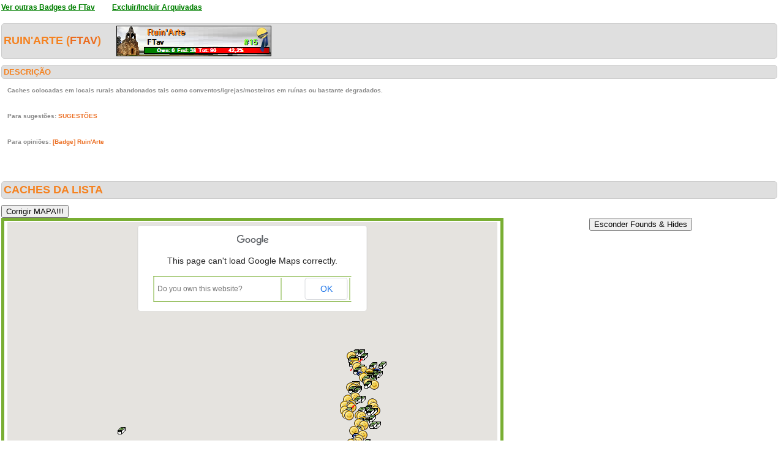

--- FILE ---
content_type: text/html; charset=utf-8
request_url: https://geopt.sytes.net/Geopt_Statistics/geocachers_badges_detalhe.aspx?guid=7f8108c1-86ee-4ca0-9cbd-b54f6c413014&idBadge=181&archived=0
body_size: 302109
content:


<!DOCTYPE html PUBLIC "-//W3C//DTD XHTML 1.0 Transitional//EN" "https://www.w3.org/TR/xhtml1/DTD/xhtml1-transitional.dtd">
<html xmlns="https://www.w3.org/1999/xhtml">
<head><title>
	geocachers_badges_detalhe
</title><link href="css/layout.css?20130623" rel="stylesheet" type="text/css" />

    <script type="text/javascript" src="https://ajax.googleapis.com/ajax/libs/jquery/1.8.2/jquery.min.js"></script>
    <script type="text/javascript" src="./js/highcharts.js"></script>
    <script type="text/javascript" src="./js/modules/exporting.js"></script>


    

	
	<script type="text/javascript">
	  function iframeResizePipe()
	  {
		 // What's the page height?
		 var height = document.documentElement.scrollHeight;

		 // Going to 'pipe' the data to the parent through the helpframe..
		 var pipe = document.getElementById('helpframe');

		 // Cachebuster a precaution here to stop browser caching interfering
		 pipe.src = 'https://www.geopt.org/helper.html?height='+height+'&cacheb='+Math.random();

	  }
	</script>
	
	<script>
	  (function(i,s,o,g,r,a,m){i['GoogleAnalyticsObject']=r;i[r]=i[r]||function(){
	  (i[r].q=i[r].q||[]).push(arguments)},i[r].l=1*new Date();a=s.createElement(o),
	  m=s.getElementsByTagName(o)[0];a.async=1;a.src=g;m.parentNode.insertBefore(a,m)
	  })(window,document,'script','//www.google-analytics.com/analytics.js','ga');

	  ga('create', 'UA-28651129-1', 'geopt.dyndns.org');
	  ga('send', 'pageview');

	</script>
	
</head>
<body onload="iframeResizePipe()">
	<iframe id="helpframe" src='' height='0' width='0' frameborder='0'></iframe>
    <form name="aspnetForm" method="post" action="./geocachers_badges_detalhe.aspx?guid=7f8108c1-86ee-4ca0-9cbd-b54f6c413014&amp;idBadge=181&amp;archived=0" id="aspnetForm">
<div>
<input type="hidden" name="__EVENTTARGET" id="__EVENTTARGET" value="" />
<input type="hidden" name="__EVENTARGUMENT" id="__EVENTARGUMENT" value="" />
<input type="hidden" name="__VIEWSTATE" id="__VIEWSTATE" value="/[base64]/////[base64]/////[base64]/[base64]////[base64]////nf///[base64]///53///[base64]////nf///[base64]///+d////[base64]////+d////[base64]///53///8CAAAAAQsAAAAEAAAABogAAACjATxiPjxhIHRhcmdldD0nX2JsYW5rJyBocmVmPSdodHRwczovL2Nvb3JkLmluZm8vR0MzVzZITSc+QWJyZWlybyAxIC0gUG/Dp28gZG9zIE1vdXJvcyAvIENhcGVsYSBTdGEgQ2F0YXJpbmE8L2E+ICgzLzIpPC9iPiBieSA8Yj5oZWxkZXJlZ288L2I+PGJyPkJyYWdhbsOnYSwgUG9ydHVnYWwJXwAAAAlgAAAACWAAAAAJiwAAAAoKCV8AAAAACgoBc////53///[base64]////nf///[base64]////53///[base64]///+d////[base64]///+d////[base64]////nf///[base64]////nf///[base64]///+d////[base64]////nf///[base64]////nf///[base64]///+d////[base64]///53///[base64]///+d////[base64]////nf///[base64]////nf///[base64]///+d////[base64]////53///[base64]////nf///[base64]////nf///[base64]////nf///[base64]/7//53///[base64]//+d////[base64]/+//+d////[base64]//53///[base64]//+d////[base64]//53///[base64]/v//nf///[base64]//+d////[base64]//+d////[base64]/v//nf///[base64]/+//+d////[base64]//53///[base64]//+d////[base64]/v//nf///[base64]//+d////[base64]/v//nf///[base64]//+d////[base64]//+d////[base64]/7//53///[base64]//53///[base64]/v//nf///[base64]//+d////[base64]//+d////[base64]/v//nf///[base64]//+d////[base64]//+d////[base64]/+//+d////[base64]/v//nf///[base64]/7//53///[base64]//+d////[base64]//+d////[base64]//+d////AgAAAAE/[base64]/v//nf///[base64]//+d////[base64]/7//53///[base64]//+d////[base64]//+d////[base64]//+d////[base64]//+d////[base64]//+d////AgAAAAFHAAAABAAAAAbwAQAAoAE8Yj48YSB0YXJnZXQ9J19ibGFuaycgaHJlZj0naHR0cHM6Ly9jb29yZC5pbmZvL0dDMUZHNFknPlF1ZXJpYXMgbWFpcyBSdcOtbmFzLCBuw6NvIHF1ZXJpYXM/IFtUb3JyZXMgVmVkcmFzXTwvYT4gKDEvMik8L2I+IGJ5IDxiPnZzZXJnaW9zPC9iPjxicj5MaXNib2EsIFBvcnR1Z2FsCV8AAAAJYAAAAAlgAAAACfMBAAAKCglfAAAAAAoKAQv+//+d////[base64]//+d////[base64]/9//+d////[base64]/f//nf///[base64]//+d////[base64]/f//nf///[base64]//+d////[base64]/f//nf///[base64]/3//53///[base64]/f//nf///[base64]/9//+d////[base64]//53///[base64]/f//nf///[base64]//+d////[base64]/f//nf///[base64]//+d////[base64]/3//53///[base64]/f//nf///[base64]/3//53///[base64]//53///[base64]//+d////[base64]//+d////[base64]/f//nf///[base64]/[base64]/[base64]/AIAAAFpAQAAYQAAAAlfAAAACV8AAAAJ/gIAAAoJ/[base64]/[base64]/P//[base64]/P//d/z//wAAAAABAQAAAIABfgIAAHsCAACmuRXCaqJCQFbT9UTXvSDACgGAAgAAegIAAAEAAAAAAQAACY0DAAAJXwAAAAFx/P//d/z//wAAAAABAQAAAIABgQIAAHsCAAAKaCJseOJCQAdfmEwVbCHACgGDAgAAegIAAAEAAAAAAQAACZADAAAJXwAAAAFu/P//d/z//wAAAAABAQAAAIABhAIAAHsCAACcFVETfUREQOfgmdAkYR3ACgGGAgAAegIAAAEAAAAAAQAACZMDAAAJXwAAAAFr/P//d/z//wAAAAABAQAAAIABhwIAAHsCAACLTpZa74lDQKERbFz/tiHACgGJAgAAegIAAAEAAAAAAQAACZYDAAAJXwAAAAFo/P//d/z//wAAAAABAQAAAIABigIAAHsCAAATQ3IycTVEQMkAUMWNyx7ACgGMAgAAegIAAAEAAAAAAQAACZkDAAAJXwAAAAFl/P//d/z//wAAAAABAQAAAIABjQIAAHsCAAAurvGZ7IlEQDqSy39IHyDACgGPAgAAegIAAAEAAAAAAQAACZwDAAAJXwAAAAFi/P//d/z//wAAAAABAQAAAIABkAIAAHsCAAA3p5IBoKxEQLYODvYmNh3ACgGSAgAAegIAAAEAAAAAAQAACZ8DAAAJXwAAAAFf/P//d/z//wAAAAABAQAAAIABkwIAAHsCAACgGi/dJHpEQHGRe7q6Ux7ACgGVAgAAegIAAAEAAAAAAQAACaIDAAAJXwAAAAFc/P//d/z//wAAAAABAQAAAIABlgIAAHsCAAAwKqkT0ChEQEp7gy9MBh3ACgGYAgAAegIAAAEAAAAAAQAACaUDAAAJXwAAAAFZ/P//d/z//wAAAAABAQAAAIABmQIAAHsCAACARBMoYmdDQH8WS5F8FR3ACgGbAgAAegIAAAEAAAAAAQAACagDAAAJXwAAAAFW/P//d/z//wAAAAABAQAAAIABnAIAAHsCAABmZmZmZqZDQPgW1o13dx3ACgGeAgAAegIAAAEAAAAAAQAACasDAAAJXwAAAAFT/P//d/z//wAAAAABAQAAAIABnwIAAHsCAADiy0QRUo1DQA3gLZCgGB3ACgGhAgAAegIAAAEAAAAAAQAACa4DAAAJXwAAAAFQ/P//d/z//wAAAAABAQAAAIABogIAAHsCAACvsrYpHsFDQCMxQQ3fSiLACgGkAgAAegIAAAEAAAAAAQAACbEDAAAJXwAAAAFN/P//d/z//wAAAAABAQAAAIABpQIAAHsCAABt5/up8fpDQBhanZyh8CDACgGnAgAAegIAAAEAAAAAAQAACbQDAAAJXwAAAAFK/P//d/z//wAAAAABAQAAAIABqAIAAHsCAABZ+WUwRnJDQE2EDU+vtBzACgGqAgAAegIAAAEAAAAAAQAACbcDAAAJXwAAAAFH/P//d/z//wAAAAABAQAAAIABqwIAAHsCAAAf+BisOAdDQNCzWfW5+h/ACgGtAgAAegIAAAEAAAAAAQAACboDAAAJXwAAAAFE/P//d/z//wAAAAABAQAAAIABrgIAAHsCAAC7uI0G8AJFQIy5awn5UCDACgGwAgAAegIAAAEAAAAAAQAACb0DAAAJXwAAAAFB/P//d/z//wAAAAABAQAAAIABsQIAAHsCAABVwaikTjBEQF3BNuLJXh3ACgGzAgAAegIAAAEAAAAAAQAACcADAAAJXwAAAAE+/P//d/z//wAAAAABAQAAAIABtAIAAHsCAAADllzF4gVEQDurBfaYkCHACgG2AgAAegIAAAEAAAAAAQAACcMDAAAJXwAAAAE7/P//d/z//wAAAAABAQAAAIABtwIAAHsCAAAxe9l22oxEQODyWDMyECDACgG5AgAAegIAAAEAAAAAAQAACcYDAAAJXwAAAAE4/P//d/z//wAAAAABAQAAAIABugIAAHsCAAChZ7Pqc0lDQKW9wRcmYyDACgG8AgAAegIAAAEAAAAAAQAACckDAAAJXwAAAAE1/P//d/z//wAAAAABAQAAAIABvQIAAHsCAAAU0ETY8KhCQHWTGARWHiHACgG/AgAAegIAAAEAAAAAAQAACcwDAAAJXwAAAAEy/P//d/z//wAAAAABAQAAAIABwAIAAHsCAAC5b7VOXHREQHRhpBe1Cx3ACgHCAgAAegIAAAEAAAAAAQAACc8DAAAJXwAAAAEv/P//d/z//wAAAAABAQAAAIABwwIAAHsCAADek4eFWrtDQDbmdcQhwyDACgHFAgAAegIAAAEAAAAAAQAACdIDAAAJXwAAAAEs/P//d/z//wAAAAABAQAAAIABxgIAAHsCAABZpIl3gAlDQI/k8h/SLxzACgHIAgAAegIAAAEAAAAAAQAACdUDAAAJXwAAAAEp/P//d/z//wAAAAABAQAAAIAByQIAAHsCAABkWTDxR+tCQOkN95FbeyDACgHLAgAAegIAAAEAAAAAAQAACdgDAAAJXwAAAAEm/P//d/z//wAAAAABAQAAAIABzAIAAHsCAADByqFFtttEQLsnDwu1piHACgHOAgAAegIAAAEAAAAAAQAACdsDAAAJXwAAAAEj/P//d/z//wAAAAABAQAAAIABzwIAAHsCAACEEfsEUJZDQOiDZWzoHiLACgHRAgAAegIAAAEAAAAAAQAACd4DAAAJXwAAAAEg/P//d/z//wAAAAABAQAAAIAB0gIAAHsCAACneccpOh5EQIKMgApHOCHACgHUAgAAegIAAAEAAAAAAQAACeEDAAAJXwAAAAEd/P//d/z//wAAAAABAQAAAIAB1QIAAHsCAABuNIC3QApDQCKOdXEbLR3ACgHXAgAAegIAAAEAAAAAAQAACeQDAAAJXwAAAAEa/P//d/z//wAAAAABAQAAAIAB2AIAAHsCAACutmJ/2SVDQIDSUKOQ1B/ACgHaAgAAegIAAAEAAAAAAQAACecDAAAJXwAAAAEX/P//d/z//wAAAAABAQAAAIAB2wIAAHsCAACCVfXyO39DQOYCl8eawR7ACgHdAgAAegIAAAEAAAAAAQAACeoDAAAJXwAAAAEU/P//d/z//wAAAAABAQAAAIAB3gIAAHsCAAAm5IOezSJDQKirOxbb9B/ACgHgAgAAegIAAAEAAAAAAQAACe0DAAAJXwAAAAER/P//d/z//wAAAAABAQAAAIAB4QIAAHsCAACV1AloIhxDQNwr81ZdNx/ACgHjAgAAegIAAAEAAAAAAQAACfADAAAJXwAAAAEO/P//d/z//wAAAAABAQAAAIAB5AIAAHsCAAC1xMpo5MFCQKzGEtbGICDACgHmAgAAegIAAAEAAAAAAQAACfMDAAAJXwAAAAEL/P//d/z//wAAAAABAQAAAIAB5wIAAHsCAABGJXUCmjhDQOJYF7fRgB3ACgHpAgAAegIAAAEAAAAAAQAACfYDAAAJXwAAAAEI/P//d/z//wAAAAABAQAAAIAB6gIAAHsCAADZX3ZPHlZDQKAaL90kdiLACgHsAgAAegIAAAEAAAAAAQAACfkDAAAJXwAAAAEF/P//d/z//wAAAAABAQAAAIAB7QIAAHsCAAA1DYrmAe5EQP27PnPWvyHACgHvAgAAegIAAAEAAAAAAQAACfwDAAAJXwAAAAEC/P//d/z//wAAAAABAQAAAIAB8AIAAHsCAAAijnVxG4FCQGmLa3wm2yHACgHyAgAAegIAAAEAAAAAAQAACf8DAAAJXwAAAAH/+///d/z//wAAAAABAQAAAIAB8wIAAHsCAACgjVw3pd5DQLeWyXA8dyHACgH1AgAAegIAAAEAAAAAAQAACQIEAAAJXwAAAAH8+///d/z//wAAAAABAQAAAIAB9gIAAHsCAACfyf55GuJCQKCJsOHpVTnACgH4AgAAegIAAAEAAAAAAQAACQUEAAAJXwAAAAH5+///d/z//wAAAAABAQAAAIAB+QIAAHsCAABLzLOSVg5EQIenV8oyRCHACgH7AgAAegIAAAEAAAAAAQAACQgEAAAJXwAAAAH2+///d/z//wAAAAABAQAAAIAB/AIAAHsCAABevvVhvRNDQHlYqDXNqyDACgH+AgAAegIAAAEAAAAAAQAACQsEAAAJXwAAAAHz+///d/z//wAAAAABAQAAAIAB/wIAAHsCAABKfy+FByNDQPN1Gf7ThSDACgEBAwAAegIAAAEAAAAAAQAACQ4EAAAJXwAAAAHw+///d/z//wAAAAABAQAAAIABAgMAAHsCAABortNIS3FDQABvgQTFryLACgEEAwAAegIAAAEAAAAAAQAACREEAAAJXwAAAAHt+///d/z//wAAAAABAQAAAIABBQMAAHsCAAAXt9EA3lpEQDxO0ZFcPh7ACgEHAwAAegIAAAEAAAAAAQAACRQEAAAJXwAAAAHq+///d/z//wAAAAABAQAAAIABCAMAAHsCAABxGw3gLXxEQLQ+5ZgsPh3ACgEKAwAAegIAAAEAAAAAAQAACRcEAAAJXwAAAAHn+///d/z//wAAAAABAQAAAIABCwMAAHsCAABmiGNd3K5EQJZDi2znmxrACgENAwAAegIAAAEAAAAAAQAACRoEAAAJXwAAAAHk+///d/z//wAAAAABAQAAAIABDgMAAHsCAADJchJKX+pEQG6I8ZpXxR/ACgEQAwAAegIAAAEAAAAAAQAACR0EAAAJXwAAAAHh+///d/z//wAAAAABAQAAAIABEQMAAHsCAADjpZvEIARFQM7eGW1VKiHACgETAwAAegIAAAEAAAAAAQAACSAEAAAJXwAAAAHe+///d/z//wAAAAABAQAAAIABFAMAAHsCAABNhA1Pr1REQJhMFYxKyh7ACgEWAwAAegIAAAEAAAAAAQAACSMEAAAJXwAAAAHb+///d/z//wAAAAABAQAAAIABFwMAAHsCAADDZKpgVC5EQNk9eVioVR7ACgEZAwAAegIAAAEAAAAAAQAACSYEAAAJXwAAAAHY+///d/z//wAAAAABAQAAAIABGgMAAHsCAACFeCRenuRCQNPe4AuT2SDACgEcAwAAegIAAAEAAAAAAQAACSkEAAAJXwAAAAHV+///d/z//wAAAAABAQAAAIABHQMAAHsCAAD+1HjpJv1EQHGTUWUYLyHACgEfAwAAegIAAAEAAAAAAQAACSwEAAAJXwAAAAHS+///d/z//wAAAAABAQAAAIABIAMAAHsCAADQ7SWN0VxEQJf+JalMCSDACgEiAwAAegIAAAEAAAAAAQAACS8EAAAJXwAAAAHP+///d/z//wAAAAABAQAAAIABIwMAAHsCAADCaFa2D5tEQDT4+8VsYSDACgElAwAAegIAAAEAAAAAAQAACTIEAAAJXwAAAAHM+///d/z//wAAAAABAQAAAIABJgMAAHsCAACr7Sb4phtEQJxu2SH+KSHACgEoAwAAegIAAAEAAAAAAQAACTUEAAAJXwAAAAHJ+///d/z//wAAAAABAQAAAIABKQMAAHsCAAB1dcdim45CQEku/yH95iDACgErAwAAegIAAAEAAAAAAQAACTgEAAAJXwAAAAHG+///d/z//wAAAAABAQAAAIABLAMAAHsCAACMaDum7kxDQC1cVmEzGCLACgEuAwAAegIAAAEAAAAAAQAACTsEAAAJXwAAAAHD+///d/z//wAAAAABAQAAAIABLwMAAHsCAACUFFgAU5xDQCh+jLlrySHACgExAwAAegIAAAEAAAAAAQAACT4EAAAJXwAAAAHA+///d/z//wAAAAABAQAAAIABMgMAAHsCAAAWTPxR1G9DQDpXlBKCLSLACgE0AwAAegIAAAEAAAAAAQAACUEEAAAJXwAAAAG9+///d/z//wAAAAABAQAAAIABNQMAAHsCAAA9+/AZdilEQAfCYXyryB7ACgE3AwAAegIAAAEAAAAAAQAACUQEAAAJXwAAAAG6+///d/z//wAAAAABAQAAAIABOAMAAHsCAABpHsAiv2hEQDvEP2zpgR7ACgE6AwAAegIAAAEAAAAAAQAACUcEAAAJXwAAAAG3+///d/z//wAAAAABAQAAAIABOwMAAHsCAAAabyu9NmlDQP91btqM4x3ACgE9AwAAegIAAAEAAAAAAQAACUoEAAAJXwAAAAG0+///d/z//wAAAAABAQAAAIABPgMAAHsCAACale1D3ixDQMsr19tmOh/ACgFAAwAAegIAAAEAAAAAAQAACU0EAAAJXwAAAAGx+///d/z//wAAAAABAQAAAIABQQMAAHsCAADCpPj4hNJDQITZBBiWNyHACgFDAwAAegIAAAEAAAAAAQAACVAEAAAJXwAAAAGu+///d/z//wAAAAABAQAAAIABRAMAAHsCAADFrYIY6JRDQJ1n7Es2tiLACgFGAwAAegIAAAEAAAAAAQAACVMEAAAJXwAAAAGr+///d/z//wAAAAABAQAAAIABRwMAAHsCAACwA+eMKAVEQORqZFdaviDACgFJAwAAegIAAAEAAAAAAQAACVYEAAAJXwAAAAGo+///d/z//wAAAAABAQAAAIABSgMAAHsCAAC2Zisv+ZFDQK01lNqL0CHACgFMAwAAegIAAAEAAAAAAQAACVkEAAAJXwAAAAGl+///d/z//wAAAAABAQAAAIABTQMAAHsCAAA0L4fdd25DQOULWkjAMCLACgFPAwAAegIAAAEAAAAAAQAACVwEAAAJXwAAAAGi+///d/z//wAAAAABAQAAAIABUAMAAHsCAADJ5T+k305EQPvm/upxTx/ACgFSAwAAegIAAAEAAAAAAQAACV8EAAAJXwAAAAGf+///d/z//wAAAAABAQAAAIABUwMAAHsCAACMuWsJ+cBDQJYhjnVxOyDACgFVAwAAegIAAAEAAAAAAQAACWIEAAAJXwAAAAGc+///d/z//wAAAAABAQAAAIABVgMAAHsCAAD1LAjlfYpEQBDpt68D5yDACgFYAwAAegIAAAEAAAAAAQAACWUEAAAJXwAAAAGZ+///d/z//wAAAAABAQAAAIABWQMAAHsCAAB/+zpwzlxEQMv1tpkKQR7ACgFbAwAAegIAAAEAAAAAAQAACWgEAAAJXwAAAAGW+///d/z//wAAAAABAQAAAIABXAMAAHsCAABFSx5Py/1DQNTwLawb5yDACgFeAwAAegIAAAEAAAAAAQAACWsEAAAJXwAAAAGT+///d/z//wAAAAABAQAAAIABXwMAAHsCAACNl24SgxxDQCGVYkfjYB/ACgFhAwAAegIAAAEAAAAAAQAACW4EAAAJXwAAAAGQ+///d/z//wAAAAABAQAAAIABYgMAAHsCAAC71t6nqqJEQHE9Ctej8CDACgFkAwAAegIAAAEAAAAAAQAACXEEAAAJXwAAAAGN+///d/z//wAAAAABAQAAAIABZQMAAHsCAACoNc07TsVEQB0fLc4YbiHACgFnAwAAegIAAAEAAAAAAQAACXQEAAAJXwAAAAGK+///d/z//wAAAAABAQAAAIABaAMAAHsCAABd+pekMhdEQFZ9rrZizyHACgFqAwAAegIAAAEAAAAAAQAACXcEAAAJXwAAAAGH+///d/z//wAAAAABAQAAAIABawMAAHsCAACRC87g731EQC4aMh6lIhzACgFtAwAAegIAAAEAAAAAAQAACXoEAAAJXwAAAAGE+///d/z//wAAAAABAQAAAIABbgMAAHsCAAAj+N9KdgxEQK36XG3FfiHACgFwAwAAegIAAAEAAAAAAQAACX0EAAAJXwAAAAGB+///d/z//wAAAAABAQAAAIABcQMAAHsCAAClLEMc605DQBNm2v6VpSDACgFzAwAAegIAAAEAAAAAAQAACYAEAAAJXwAAAAF++///d/z//wAAAAABAQAAAIABdAMAAHsCAAAFUmLX9mhEQJgxBWucXRzACgF2AwAAegIAAAEAAAAAAQAACYMEAAAJXwAAAAF7+///d/z//wAAAAABAQAAAIABdwMAAHsCAABORL+2fohCQHcU56ijmyHACgF5AwAAegIAAAEAAAAAAQAACYYEAAAJXwAAAAF4+///d/z//wAAAAABAQAAAIABegMAAHsCAAA/U69bBHBDQKzGEtbGQCDACgF8AwAAegIAAAEAAAAAAQAACYkEAAAJXwAAAAF1+///d/z//wAAAAABAQAAAIABfQMAAHsCAACk/Q+wVm9EQGZmZmZmhhvACgF/AwAAegIAAAEAAAAAAQAACYwEAAAJXwAAAAFy+///d/z//wAAAAABAQAAAIABgAMAAHsCAACKH2PuWoZCQF+YTBWMCh/ACgGCAwAAegIAAAEAAAAAAQAACY8EAAAJXwAAAAFv+///d/z//wAAAAABAQAAAIABgwMAAHsCAADD19e61HZDQAqDMo0mBx/ACgGFAwAAegIAAAEAAAAAAQAACZIEAAAJXwAAAAFs+///d/z//[base64]/////wmZBAAAAYoDAACHAwAACgoJmgQAAAlfAAAABpwEAAAUaW1hZ2VzL21hcF9mb3VuZC5wbmcKCV8AAAAJXwAAAAlfAAAACV8AAAAKCV8AAAAKCgr/////CZ4EAAABjQMAAIcDAAAKCgmfBAAACV8AAAAGoQQAABRpbWFnZXMvbWFwX2ZvdW5kLnBuZwoJXwAAAAlfAAAACV8AAAAJXwAAAAoJXwAAAAoKCv////8JowQAAAGQAwAAhwMAAAoKCaQEAAAJXwAAAAamBAAAEGltYWdlcy9tYXBfMi5wbmcKCV8AAAAJXwAAAAlfAAAACV8AAAAKCV8AAAAKCgr/////CagEAAABkwMAAIcDAAAKCgmpBAAACV8AAAAGqwQAABRpbWFnZXMvbWFwX2ZvdW5kLnBuZwoJXwAAAAlfAAAACV8AAAAJXwAAAAoJXwAAAAoKCv////8JrQQAAAGWAwAAhwMAAAoKCa4EAAAJXwAAAAawBAAAFGltYWdlcy9tYXBfZm91bmQucG5nCglfAAAACV8AAAAJXwAAAAlfAAAACglfAAAACgoK/////wmyBAAAAZkDAACHAwAACgoJswQAAAlfAAAABrUEAAAUaW1hZ2VzL21hcF9mb3VuZC5wbmcKCV8AAAAJXwAAAAlfAAAACV8AAAAKCV8AAAAKCgr/////CbcEAAABnAMAAIcDAAAKCgm4BAAACV8AAAAGugQAABBpbWFnZXMvbWFwXzIucG5nCglfAAAACV8AAAAJXwAAAAlfAAAACglfAAAACgoK/////wm8BAAAAZ8DAACHAwAACgoJvQQAAAlfAAAABr8EAAAUaW1hZ2VzL21hcF9mb3VuZC5wbmcKCV8AAAAJXwAAAAlfAAAACV8AAAAKCV8AAAAKCgr/////CcEEAAABogMAAIcDAAAKCgnCBAAACV8AAAAGxAQAABRpbWFnZXMvbWFwX2ZvdW5kLnBuZwoJXwAAAAlfAAAACV8AAAAJXwAAAAoJXwAAAAoKCv////8JxgQAAAGlAwAAhwMAAAoKCccEAAAJXwAAAAbJBAAAEGltYWdlcy9tYXBfMi5wbmcKCV8AAAAJXwAAAAlfAAAACV8AAAAKCV8AAAAKCgr/////CcsEAAABqAMAAIcDAAAKCgnMBAAACV8AAAAGzgQAABRpbWFnZXMvbWFwX2ZvdW5kLnBuZwoJXwAAAAlfAAAACV8AAAAJXwAAAAoJXwAAAAoKCv////8J0AQAAAGrAwAAhwMAAAoKCdEEAAAJXwAAAAbTBAAAFGltYWdlcy9tYXBfZm91bmQucG5nCglfAAAACV8AAAAJXwAAAAlfAAAACglfAAAACgoK/////wnVBAAAAa4DAACHAwAACgoJ1gQAAAlfAAAABtgEAAAUaW1hZ2VzL21hcF9mb3VuZC5wbmcKCV8AAAAJXwAAAAlfAAAACV8AAAAKCV8AAAAKCgr/////CdoEAAABsQMAAIcDAAAKCgnbBAAACV8AAAAG3QQAABBpbWFnZXMvbWFwXzIucG5nCglfAAAACV8AAAAJXwAAAAlfAAAACglfAAAACgoK/////wnfBAAAAbQDAACHAwAACgoJ4AQAAAlfAAAABuIEAAAUaW1hZ2VzL21hcF9mb3VuZC5wbmcKCV8AAAAJXwAAAAlfAAAACV8AAAAKCV8AAAAKCgr/////CeQEAAABtwMAAIcDAAAKCgnlBAAACV8AAAAG5wQAABRpbWFnZXMvbWFwX2ZvdW5kLnBuZwoJXwAAAAlfAAAACV8AAAAJXwAAAAoJXwAAAAoKCv////8J6QQAAAG6AwAAhwMAAAoKCeoEAAAJXwAAAAbsBAAAEGltYWdlcy9tYXBfMi5wbmcKCV8AAAAJXwAAAAlfAAAACV8AAAAKCV8AAAAKCgr/////Ce4EAAABvQMAAIcDAAAKCgnvBAAACV8AAAAG8QQAABBpbWFnZXMvbWFwXzIucG5nCglfAAAACV8AAAAJXwAAAAlfAAAACglfAAAACgoK/////wnzBAAAAcADAACHAwAACgoJ9AQAAAlfAAAABvYEAAAQaW1hZ2VzL21hcF8yLnBuZwoJXwAAAAlfAAAACV8AAAAJXwAAAAoJXwAAAAoKCv////8J+AQAAAHDAwAAhwMAAAoKCfkEAAAJXwAAAAb7BAAAEGltYWdlcy9tYXBfMi5wbmcKCV8AAAAJXwAAAAlfAAAACV8AAAAKCV8AAAAKCgr/////Cf0EAAABxgMAAIcDAAAKCgn+BAAACV8AAAAGAAUAABRpbWFnZXMvbWFwX2ZvdW5kLnBuZwoJXwAAAAlfAAAACV8AAAAJXwAAAAoJXwAAAAoKCv////8JAgUAAAHJAwAAhwMAAAoKCQMFAAAJXwAAAAYFBQAAEGltYWdlcy9tYXBfOC5wbmcKCV8AAAAJXwAAAAlfAAAACV8AAAAKCV8AAAAKCgr/////CQcFAAABzAMAAIcDAAAKCgkIBQAACV8AAAAGCgUAABBpbWFnZXMvbWFwXzIucG5nCglfAAAACV8AAAAJXwAAAAlfAAAACglfAAAACgoK/////wkMBQAAAc8DAACHAwAACgoJDQUAAAlfAAAABg8FAAAQaW1hZ2VzL21hcF8yLnBuZwoJXwAAAAlfAAAACV8AAAAJXwAAAAoJXwAAAAoKCv////8JEQUAAAHSAwAAhwMAAAoKCRIFAAAJXwAAAAYUBQAAEGltYWdlcy9tYXBfMi5wbmcKCV8AAAAJXwAAAAlfAAAACV8AAAAKCV8AAAAKCgr/////CRYFAAAB1QMAAIcDAAAKCgkXBQAACV8AAAAGGQUAABRpbWFnZXMvbWFwX2ZvdW5kLnBuZwoJXwAAAAlfAAAACV8AAAAJXwAAAAoJXwAAAAoKCv////8JGwUAAAHYAwAAhwMAAAoKCRwFAAAJXwAAAAYeBQAAEGltYWdlcy9tYXBfMi5wbmcKCV8AAAAJXwAAAAlfAAAACV8AAAAKCV8AAAAKCgr/////CSAFAAAB2wMAAIcDAAAKCgkhBQAACV8AAAAGIwUAABRpbWFnZXMvbWFwX2ZvdW5kLnBuZwoJXwAAAAlfAAAACV8AAAAJXwAAAAoJXwAAAAoKCv////8JJQUAAAHeAwAAhwMAAAoKCSYFAAAJXwAAAAYoBQAAEGltYWdlcy9tYXBfMy5wbmcKCV8AAAAJXwAAAAlfAAAACV8AAAAKCV8AAAAKCgr/////CSoFAAAB4QMAAIcDAAAKCgkrBQAACV8AAAAGLQUAABBpbWFnZXMvbWFwXzIucG5nCglfAAAACV8AAAAJXwAAAAlfAAAACglfAAAACgoK/////wkvBQAAAeQDAACHAwAACgoJMAUAAAlfAAAABjIFAAAUaW1hZ2VzL21hcF9mb3VuZC5wbmcKCV8AAAAJXwAAAAlfAAAACV8AAAAKCV8AAAAKCgr/////CTQFAAAB5wMAAIcDAAAKCgk1BQAACV8AAAAGNwUAABBpbWFnZXMvbWFwXzIucG5nCglfAAAACV8AAAAJXwAAAAlfAAAACglfAAAACgoK/////wk5BQAAAeoDAACHAwAACgoJOgUAAAlfAAAABjwFAAAUaW1hZ2VzL21hcF9mb3VuZC5wbmcKCV8AAAAJXwAAAAlfAAAACV8AAAAKCV8AAAAKCgr/////CT4FAAAB7QMAAIcDAAAKCgk/BQAACV8AAAAGQQUAABBpbWFnZXMvbWFwXzIucG5nCglfAAAACV8AAAAJXwAAAAlfAAAACglfAAAACgoK/////wlDBQAAAfADAACHAwAACgoJRAUAAAlfAAAABkYFAAAUaW1hZ2VzL21hcF9mb3VuZC5wbmcKCV8AAAAJXwAAAAlfAAAACV8AAAAKCV8AAAAKCgr/////CUgFAAAB8wMAAIcDAAAKCglJBQAACV8AAAAGSwUAABBpbWFnZXMvbWFwXzIucG5nCglfAAAACV8AAAAJXwAAAAlfAAAACglfAAAACgoK/////wlNBQAAAfYDAACHAwAACgoJTgUAAAlfAAAABlAFAAAUaW1hZ2VzL21hcF9mb3VuZC5wbmcKCV8AAAAJXwAAAAlfAAAACV8AAAAKCV8AAAAKCgr/////CVIFAAAB+QMAAIcDAAAKCglTBQAACV8AAAAGVQUAABRpbWFnZXMvbWFwX2ZvdW5kLnBuZwoJXwAAAAlfAAAACV8AAAAJXwAAAAoJXwAAAAoKCv////8JVwUAAAH8AwAAhwMAAAoKCVgFAAAJXwAAAAZaBQAAFGltYWdlcy9tYXBfZm91bmQucG5nCglfAAAACV8AAAAJXwAAAAlfAAAACglfAAAACgoK/////wlcBQAAAf8DAACHAwAACgoJXQUAAAlfAAAABl8FAAAQaW1hZ2VzL21hcF8yLnBuZwoJXwAAAAlfAAAACV8AAAAJXwAAAAoJXwAAAAoKCv////8JYQUAAAECBAAAhwMAAAoKCWIFAAAJXwAAAAZkBQAAEGltYWdlcy9tYXBfMi5wbmcKCV8AAAAJXwAAAAlfAAAACV8AAAAKCV8AAAAKCgr/////CWYFAAABBQQAAIcDAAAKCglnBQAACV8AAAAGaQUAABRpbWFnZXMvbWFwX2ZvdW5kLnBuZwoJXwAAAAlfAAAACV8AAAAJXwAAAAoJXwAAAAoKCv////8JawUAAAEIBAAAhwMAAAoKCWwFAAAJXwAAAAZuBQAAFGltYWdlcy9tYXBfZm91bmQucG5nCglfAAAACV8AAAAJXwAAAAlfAAAACglfAAAACgoK/////wlwBQAAAQsEAACHAwAACgoJcQUAAAlfAAAABnMFAAAQaW1hZ2VzL21hcF8yLnBuZwoJXwAAAAlfAAAACV8AAAAJXwAAAAoJXwAAAAoKCv////8JdQUAAAEOBAAAhwMAAAoKCXYFAAAJXwAAAAZ4BQAAFGltYWdlcy9tYXBfZm91bmQucG5nCglfAAAACV8AAAAJXwAAAAlfAAAACglfAAAACgoK/////wl6BQAAAREEAACHAwAACgoJewUAAAlfAAAABn0FAAAQaW1hZ2VzL21hcF8yLnBuZwoJXwAAAAlfAAAACV8AAAAJXwAAAAoJXwAAAAoKCv////8JfwUAAAEUBAAAhwMAAAoKCYAFAAAJXwAAAAaCBQAAEGltYWdlcy9tYXBfMy5wbmcKCV8AAAAJXwAAAAlfAAAACV8AAAAKCV8AAAAKCgr/////CYQFAAABFwQAAIcDAAAKCgmFBQAACV8AAAAGhwUAABBpbWFnZXMvbWFwXzIucG5nCglfAAAACV8AAAAJXwAAAAlfAAAACglfAAAACgoK/////wmJBQAAARoEAACHAwAACgoJigUAAAlfAAAABowFAAAQaW1hZ2VzL21hcF8yLnBuZwoJXwAAAAlfAAAACV8AAAAJXwAAAAoJXwAAAAoKCv////8JjgUAAAEdBAAAhwMAAAoKCY8FAAAJXwAAAAaRBQAAEGltYWdlcy9tYXBfMi5wbmcKCV8AAAAJXwAAAAlfAAAACV8AAAAKCV8AAAAKCgr/////CZMFAAABIAQAAIcDAAAKCgmUBQAACV8AAAAGlgUAABBpbWFnZXMvbWFwXzIucG5nCglfAAAACV8AAAAJXwAAAAlfAAAACglfAAAACgoK/////wmYBQAAASMEAACHAwAACgoJmQUAAAlfAAAABpsFAAAQaW1hZ2VzL21hcF8yLnBuZwoJXwAAAAlfAAAACV8AAAAJXwAAAAoJXwAAAAoKCv////8JnQUAAAEmBAAAhwMAAAoKCZ4FAAAJXwAAAAagBQAAEGltYWdlcy9tYXBfMi5wbmcKCV8AAAAJXwAAAAlfAAAACV8AAAAKCV8AAAAKCgr/////CaIFAAABKQQAAIcDAAAKCgmjBQAACV8AAAAGpQUAABBpbWFnZXMvbWFwXzIucG5nCglfAAAACV8AAAAJXwAAAAlfAAAACglfAAAACgoK/////wmnBQAAASwEAACHAwAACgoJqAUAAAlfAAAABqoFAAAUaW1hZ2VzL21hcF9mb3VuZC5wbmcKCV8AAAAJXwAAAAlfAAAACV8AAAAKCV8AAAAKCgr/////CawFAAABLwQAAIcDAAAKCgmtBQAACV8AAAAGrwUAABBpbWFnZXMvbWFwXzIucG5nCglfAAAACV8AAAAJXwAAAAlfAAAACglfAAAACgoK/////wmxBQAAATIEAACHAwAACgoJsgUAAAlfAAAABrQFAAAUaW1hZ2VzL21hcF9mb3VuZC5wbmcKCV8AAAAJXwAAAAlfAAAACV8AAAAKCV8AAAAKCgr/////CbYFAAABNQQAAIcDAAAKCgm3BQAACV8AAAAGuQUAABRpbWFnZXMvbWFwX2ZvdW5kLnBuZwoJXwAAAAlfAAAACV8AAAAJXwAAAAoJXwAAAAoKCv////8JuwUAAAE4BAAAhwMAAAoKCbwFAAAJXwAAAAa+BQAAFGltYWdlcy9tYXBfZm91bmQucG5nCglfAAAACV8AAAAJXwAAAAlfAAAACglfAAAACgoK/////wnABQAAATsEAACHAwAACgoJwQUAAAlfAAAABsMFAAAUaW1hZ2VzL21hcF9mb3VuZC5wbmcKCV8AAAAJXwAAAAlfAAAACV8AAAAKCV8AAAAKCgr/////CcUFAAABPgQAAIcDAAAKCgnGBQAACV8AAAAGyAUAABRpbWFnZXMvbWFwXzJfZGlzLnBuZwoJXwAAAAlfAAAACV8AAAAJXwAAAAoJXwAAAAoKCv////8JygUAAAFBBAAAhwMAAAoKCcsFAAAJXwAAAAbNBQAAEGltYWdlcy9tYXBfMi5wbmcKCV8AAAAJXwAAAAlfAAAACV8AAAAKCV8AAAAKCgr/////Cc8FAAABRAQAAIcDAAAKCgnQBQAACV8AAAAG0gUAABBpbWFnZXMvbWFwXzMucG5nCglfAAAACV8AAAAJXwAAAAlfAAAACglfAAAACgoK/////wnUBQAAAUcEAACHAwAACgoJ1QUAAAlfAAAABtcFAAAQaW1hZ2VzL21hcF8yLnBuZwoJXwAAAAlfAAAACV8AAAAJXwAAAAoJXwAAAAoKCv////8J2QUAAAFKBAAAhwMAAAoKCdoFAAAJXwAAAAbcBQAAEGltYWdlcy9tYXBfMi5wbmcKCV8AAAAJXwAAAAlfAAAACV8AAAAKCV8AAAAKCgr/////Cd4FAAABTQQAAIcDAAAKCgnfBQAACV8AAAAG4QUAABRpbWFnZXMvbWFwX2ZvdW5kLnBuZwoJXwAAAAlfAAAACV8AAAAJXwAAAAoJXwAAAAoKCv////8J4wUAAAFQBAAAhwMAAAoKCeQFAAAJXwAAAAbmBQAAFGltYWdlcy9tYXBfZm91bmQucG5nCglfAAAACV8AAAAJXwAAAAlfAAAACglfAAAACgoK/////wnoBQAAAVMEAACHAwAACgoJ6QUAAAlfAAAABusFAAAQaW1hZ2VzL21hcF8yLnBuZwoJXwAAAAlfAAAACV8AAAAJXwAAAAoJXwAAAAoKCv////8J7QUAAAFWBAAAhwMAAAoKCe4FAAAJXwAAAAbwBQAAFGltYWdlcy9tYXBfZm91bmQucG5nCglfAAAACV8AAAAJXwAAAAlfAAAACglfAAAACgoK/////wnyBQAAAVkEAACHAwAACgoJ8wUAAAlfAAAABvUFAAAQaW1hZ2VzL21hcF8yLnBuZwoJXwAAAAlfAAAACV8AAAAJXwAAAAoJXwAAAAoKCv////8J9wUAAAFcBAAAhwMAAAoKCfgFAAAJXwAAAAb6BQAAEGltYWdlcy9tYXBfMi5wbmcKCV8AAAAJXwAAAAlfAAAACV8AAAAKCV8AAAAKCgr/////CfwFAAABXwQAAIcDAAAKCgn9BQAACV8AAAAG/wUAABBpbWFnZXMvbWFwXzIucG5nCglfAAAACV8AAAAJXwAAAAlfAAAACglfAAAACgoK/////wkBBgAAAWIEAACHAwAACgoJAgYAAAlfAAAABgQGAAAQaW1hZ2VzL21hcF8yLnBuZwoJXwAAAAlfAAAACV8AAAAJXwAAAAoJXwAAAAoKCv////8JBgYAAAFlBAAAhwMAAAoKCQcGAAAJXwAAAAYJBgAAEGltYWdlcy9tYXBfMi5wbmcKCV8AAAAJXwAAAAlfAAAACV8AAAAKCV8AAAAKCgr/////CQsGAAABaAQAAIcDAAAKCgkMBgAACV8AAAAGDgYAABBpbWFnZXMvbWFwXzIucG5nCglfAAAACV8AAAAJXwAAAAlfAAAACglfAAAACgoK/////wkQBgAAAWsEAACHAwAACgoJEQYAAAlfAAAABhMGAAAQaW1hZ2VzL21hcF8yLnBuZwoJXwAAAAlfAAAACV8AAAAJXwAAAAoJXwAAAAoKCv////8JFQYAAAFuBAAAhwMAAAoKCRYGAAAJXwAAAAYYBgAAFGltYWdlcy9tYXBfZm91bmQucG5nCglfAAAACV8AAAAJXwAAAAlfAAAACglfAAAACgoK/////wkaBgAAAXEEAACHAwAACgoJGwYAAAlfAAAABh0GAAAQaW1hZ2VzL21hcF8zLnBuZwoJXwAAAAlfAAAACV8AAAAJXwAAAAoJXwAAAAoKCv////8JHwYAAAF0BAAAhwMAAAoKCSAGAAAJXwAAAAYiBgAAFGltYWdlcy9tYXBfZm91bmQucG5nCglfAAAACV8AAAAJXwAAAAlfAAAACglfAAAACgoK/////wkkBgAAAXcEAACHAwAACgoJJQYAAAlfAAAABicGAAAQaW1hZ2VzL21hcF84LnBuZwoJXwAAAAlfAAAACV8AAAAJXwAAAAoJXwAAAAoKCv////8JKQYAAAF6BAAAhwMAAAoKCSoGAAAJXwAAAAYsBgAAFGltYWdlcy9tYXBfZm91bmQucG5nCglfAAAACV8AAAAJXwAAAAlfAAAACglfAAAACgoK/////wkuBgAAAX0EAACHAwAACgoJLwYAAAlfAAAABjEGAAAUaW1hZ2VzL21hcF9mb3VuZC5wbmcKCV8AAAAJXwAAAAlfAAAACV8AAAAKCV8AAAAKCgr/////CTMGAAABgAQAAIcDAAAKCgk0BgAACV8AAAAGNgYAABBpbWFnZXMvbWFwXzIucG5nCglfAAAACV8AAAAJXwAAAAlfAAAACglfAAAACgoK/////wk4BgAAAYMEAACHAwAACgoJOQYAAAlfAAAABjsGAAAUaW1hZ2VzL21hcF9mb3VuZC5wbmcKCV8AAAAJXwAAAAlfAAAACV8AAAAKCV8AAAAKCgr/////CT0GAAABhgQAAIcDAAAKCgk+BgAACV8AAAAGQAYAABBpbWFnZXMvbWFwXzIucG5nCglfAAAACV8AAAAJXwAAAAlfAAAACglfAAAACgoK/////wlCBgAAAYkEAACHAwAACgoJQwYAAAlfAAAABkUGAAAQaW1hZ2VzL21hcF8yLnBuZwoJXwAAAAlfAAAACV8AAAAJXwAAAAoJXwAAAAoKCv////8JRwYAAAGMBAAAhwMAAAoKCUgGAAAJXwAAAAZKBgAAEGltYWdlcy9tYXBfMi5wbmcKCV8AAAAJXwAAAAlfAAAACV8AAAAKCV8AAAAKCgr/////CUwGAAABjwQAAIcDAAAKCglNBgAACV8AAAAGTwYAABBpbWFnZXMvbWFwXzIucG5nCglfAAAACV8AAAAJXwAAAAlfAAAACglfAAAACgoK/////wlRBgAAAZIEAACHAwAACgoJUgYAAAlfAAAABlQGAAAYaW1hZ2VzL21hcF9mb3VuZF9kaXMucG5nCglfAAAACV8AAAAJXwAAAAlfAAAACglfAAAACgoK/////[base64]/[base64]/////[base64]////[base64]////z///8GCQAAABNHTWVudU1hcFR5cGVDb250cm9sCQoAAAAB9f////z///[base64]////LFN1Ymd1cmltLkNvbnRyb2xlcy5HQ29udHJvbFBvc2l0aW9uK3Bvc2l0aW9uAQAAAAd2YWx1ZV9fAAgFAAAAAAAAAAEWAAAAEQAAAAUAAAABGQAAABQAAAAJHwAAAAYgAAAAJ2dvb2dsZS5tYXBzLkNvbnRyb2xQb3NpdGlvbi5CT1RUT01fTEVGVAHf////4v///[base64]/////[base64]////[base64]/[base64]/[base64]/[base64]/[base64]/[base64]/[base64]/[base64]/[base64]/[base64]/[base64]/[base64]/[base64]/[base64]/[base64]" />
</div>

<script type="text/javascript">
//<![CDATA[
var theForm = document.forms['aspnetForm'];
if (!theForm) {
    theForm = document.aspnetForm;
}
function __doPostBack(eventTarget, eventArgument) {
    if (!theForm.onsubmit || (theForm.onsubmit() != false)) {
        theForm.__EVENTTARGET.value = eventTarget;
        theForm.__EVENTARGUMENT.value = eventArgument;
        theForm.submit();
    }
}
//]]>
</script>


<script src="/Geopt_Statistics/WebResource.axd?d=DTFLSAyXBduAkZ1ZnF1qny0N1GJqyD4jjE-KGIMGGuhQseETBrdc25JZPz4ETBtIbdioxrP0Vub-eOcV3ZSo63fbvcDnJGqTsHOEXeUw91M1&amp;t=637109961120000000" type="text/javascript"></script>


<script src="https://maps-api-ssl.google.com/maps/api/js?sensor=false" type="text/javascript"></script>
<script src="/Geopt_Statistics/ScriptResource.axd?d=rtuA7OOzOG7OCYDv0_pLN6e2-D8b7Ck_AAi_3ZTcZ-98PT4GWKysL3onCdh3Yx5H849GR1rP90e6I_BNgDZ6Qw8A3wRIUolgdlCnWYJVCWXuK7NICnDTlipCO_Q1vHNPB1YBXFKwDUuavSQbm09Wp2N2iQpE9fy6v0tsspx87hqz-jsXKdaaYKrDjaK9NCaj0&amp;t=ffffffffe6d5a9ac" type="text/javascript"></script>
<script type="text/javascript">
//<![CDATA[
if (typeof(Sys) === 'undefined') throw new Error('ASP.NET Ajax client-side framework failed to load.');
//]]>
</script>

<script src="/Geopt_Statistics/ScriptResource.axd?d=zqZsbllhMUsuuxvrRY_Equ7aUA7UKno65Qwl5PqXKrkh64UrhyDPNYImrLnqA-xhRoC7WDcFF2FdXAvw9-cHx_MfdS8juvtZvsQOzuKfOD8zSnO2BrrTHWoFDxj3txW5okQff7Bm088lFzqLzAcpQambiARB9tOjk-n5WzlAmevisp0HgLpTsQygmGwgHHaO0&amp;t=ffffffffe6d5a9ac" type="text/javascript"></script>
<div>

	<input type="hidden" name="__VIEWSTATEGENERATOR" id="__VIEWSTATEGENERATOR" value="08EB1111" />
	<input type="hidden" name="__EVENTVALIDATION" id="__EVENTVALIDATION" value="/wEdAASXVR3Mg4acONYVjx7i3GNpfNtW+3yTTP3ctpjwiP6w2TGGcY7lxYZxmmKDo/iP9ItaDo27wWEPYZBSOsKgNunDNoFmGvMTzAxmNw+68zIHVoyZtLZMySyH2TKZx0SK4mE=" />
</div>
    <div class="wrap">
        
    <script type="text/javascript">
//<![CDATA[
Sys.WebForms.PageRequestManager._initialize('ctl00$ContentPlaceHolder1$ScriptManager1', 'aspnetForm', [], [], [], 90, 'ctl00');
//]]>
</script>

    <a style="font-weight: bold; font-size: 12px;" href="geocachers_badges_aux.aspx?guid=7f8108c1-86ee-4ca0-9cbd-b54f6c413014&archived=0&tipo=tematicos"><font color="green"><u>Ver outras Badges de FTav</u></font></a>
    &nbsp;&nbsp;&nbsp;&nbsp;&nbsp;
        <a style="font-weight: bold; font-size: 12px;" href="geocachers_badges_detalhe.aspx?guid=7f8108c1-86ee-4ca0-9cbd-b54f6c413014&archived=1&idBadge=181"><font color="green"><u>Excluir/Incluir Arquivadas</u></font></a>

    <div class="clear">
        <!--&nbsp;-->
    </div>
    <br />
    <h6>
        Ruin'Arte
 
        (<a href="https://coord.info/PR5GTV7" target="_blank">FTav</a>)&nbsp;&nbsp;&nbsp;&nbsp;&nbsp;<img style="vertical-align: middle"


            src='https://geopt.sytes.net/Geopt_Statistics/geocachers_badges.aspx?guid=7f8108c1-86ee-4ca0-9cbd-b54f6c413014&idBadge=181&archived=0' border="0" /></h6>
    <div class="clear">
        <!--&nbsp;-->
    </div>
    <h1>
        DESCRIÇÃO
        <li class="lastright"style="color: #DFDFDF"></li>
    </h1>
    <h3>
        Caches colocadas em locais rurais abandonados tais como conventos/igrejas/mosteiros em ruínas ou bastante degradados.
<p>&nbsp;</p>
Para sugestões: <a target="_blank" href="http://geopt.sytes.net/Geopt_Statistics/badges_sugestao.aspx?idBadge=181">SUGESTÕES</a>
<p>&nbsp;</p>
Para opiniões: <a target="_blank" href="http://www.geopt.org/index.php?option=com_jfusion&Itemid=53&jfile=viewtopic.php&f=52&t=10148">[Badge] Ruin'Arte</a></p></h3>
    <div class="clear">
        <!--&nbsp;-->
    </div>
    <br />
    <br />
    <h6>
        Caches da lista</h6>
             <input type="submit" name="ctl00$ContentPlaceHolder1$btnCORRECT" value="Corrigir MAPA!!!" id="ctl00_ContentPlaceHolder1_btnCORRECT" autopostback="false" />
    <center>
        <input type="submit" name="ctl00$ContentPlaceHolder1$btnHideFoundsHides" value="Esconder Founds &amp; Hides" id="ctl00_ContentPlaceHolder1_btnHideFoundsHides" />
        
        <table id="ctl00_ContentPlaceHolder1_tblMap" width="800px" style="border: solid 5px; border-color: #79AE33;" align="center">
	<tr>
		<td align="center" style="border-right: none;">
                    

		<!--
		////////******* GOOGLE MAP CONTROL FOR ASP.NET BY SUBGURIM ********///////
		////////******* http://googlemaps.subgurim.net ********///////
		-->
		<div id="ctl00_ContentPlaceHolder1_GMap1" name="ctl00$ContentPlaceHolder1$GMap1" style="width:800px;height:600px;"><div id="subgurim_GMap1" style="width:800px;height:600px;font-size: 12px;font-family: Arial;background-color: #dcdcdc;"><div style="font-size: 12px;font-family: Arial;background-color: #dcdcdc;width:800px;height:600px;">Powered By Subgurim(http://googlemaps.subgurim.net).<a href="http://googlemaps.subgurim.net" title="Google Maps ASP.NET"><strong>Google Maps</strong></a> ASP.NET</div></div></div><input type="hidden" id="subgurim_GMap1_Event2" name="subgurim_GMap1_Event2"></input><input type="hidden" id="subgurim_GMap1_Event0" name="subgurim_GMap1_Event0"></input><input type="hidden" id="subgurim_GMap1_Event1" name="subgurim_GMap1_Event1"></input>
		<!--
		////////******* http://googlemaps.subgurim.net ********///////
		////////******* GOOGLE MAP CONTROL FOR ASP.NET BY SUBGURIM ********///////
		-->

		
                </td>
	</tr>
</table>

    </center>
    <div class="clear">
        <!--&nbsp;-->
    </div>
    <br />
    
                <table width="100%" border="0" cellspacing="0" cellpadding="0">
                    <tr class="header">
                      
                        <td valign="middle">
                            <h1>
                                GcCode</h1>
                        </td>
                          
                        <td valign="middle">
                            <h1>
                                
                                Cache
                                                            
                                </h1>
                        </td>
                        
                        <td valign="middle" width="160px" align="center">
                            <h1>
                                Distrito</h1>
                        </td>
                          
                        <td valign="middle" width="260px" align="center">
                            <h1>
				
                                Owner
                                       
                                </h1>
                        </td>
                         
                        <td valign="middle" width="80px">
                            <h1>
                                Encontrada</h1>
                        </td>

                    </tr>
            
                <tr>
                 
                    <td>
                        GCB9JMR
                    </td>
                    
                    <td>
               
                        <a target="_blank" href="https://coord.info/GCB9JMR">
                
                            A Aldeia Abandonada da Porqueira
                        
                            </a>
                       
                    </td>
                     
                    <td align="center">
                        Aveiro
                    </td>
 
                    <td align="center">
 
                        
                        <a target="_blank" href="https://coord.info/PRF2E55">

JLGaiense
 
				</a>
				
                    </td>
                    
                    <td align="center">
<img id="ctl00_ContentPlaceHolder1_rptLista_ctl01_imageStatus" src="images/false.png" style="border-width:0px;" />

                    </td>

                </tr>
            
                <tr>
                 
                    <td class="alternate">
                        GC14VBW
                    </td>
                    
                    <td class="alternate">
                   
                        <a target="_blank" href="https://coord.info/GC14VBW">
                
                            A Aldeia Abandonada do Funcho [Silves]
                           
                            </a>
                                               
                    </td>
                    
                    <td class="alternate" align="center">
                        Faro
                    </td>
 
                    <td class="alternate" align="center">
 
                        
                        <a target="_blank" href="https://coord.info/PRHYMP">

clcortez
                             
                            </a>
                                                 
                    </td>
                                         
                    <td class="alternate" align="center">
<img id="ctl00_ContentPlaceHolder1_rptLista_ctl02_imageStatus" src="images/true.png" style="border-width:0px;" />


                    </td>
                </tr>
            
                <tr>
                 
                    <td>
                        GC90TMJ
                    </td>
                    
                    <td>
               
                        <a target="_blank" href="https://coord.info/GC90TMJ">
                
                            A Ermida da Cela
                        
                            </a>
                       
                    </td>
                     
                    <td align="center">
                        Beja
                    </td>
 
                    <td align="center">
 
                        
                        <a target="_blank" href="https://coord.info/PR2TQDG">

IDILIO49
 
				</a>
				
                    </td>
                    
                    <td align="center">
<img id="ctl00_ContentPlaceHolder1_rptLista_ctl03_imageStatus" src="images/true.png" style="border-width:0px;" />

                    </td>

                </tr>
            
                <tr>
                 
                    <td class="alternate">
                        GC8RZTY
                    </td>
                    
                    <td class="alternate">
                   
                        <a target="_blank" href="https://coord.info/GC8RZTY">
                
                            A Fábrica 
                           
                            </a>
                                               
                    </td>
                    
                    <td class="alternate" align="center">
                        Guarda
                    </td>
 
                    <td class="alternate" align="center">
 
                        
                        <a target="_blank" href="https://coord.info/PR55ZH4">

ELPS82
                             
                            </a>
                                                 
                    </td>
                                         
                    <td class="alternate" align="center">
<img id="ctl00_ContentPlaceHolder1_rptLista_ctl04_imageStatus" src="images/false.png" style="border-width:0px;" />


                    </td>
                </tr>
            
                <tr>
                 
                    <td>
                        GC362Z5
                    </td>
                    
                    <td>
               
                        <a target="_blank" href="https://coord.info/GC362Z5">
                
                            A Quinta da Marquesa
                        
                            </a>
                       
                    </td>
                     
                    <td align="center">
                        Lisboa
                    </td>
 
                    <td align="center">
 
                        
                        <a target="_blank" href="https://coord.info/PRC1QKX">

Gatarron
 
				</a>
				
                    </td>
                    
                    <td align="center">
<img id="ctl00_ContentPlaceHolder1_rptLista_ctl05_imageStatus" src="images/true.png" style="border-width:0px;" />

                    </td>

                </tr>
            
                <tr>
                 
                    <td class="alternate">
                        GC3MKHN
                    </td>
                    
                    <td class="alternate">
                   
                        <a target="_blank" href="https://coord.info/GC3MKHN">
                
                            A Reliquia de Sant' Anna
                           
                            </a>
                                               
                    </td>
                    
                    <td class="alternate" align="center">
                        Guarda
                    </td>
 
                    <td class="alternate" align="center">
 
                        
                        <a target="_blank" href="https://coord.info/PR6GAE4">

marcoabreu007
                             
                            </a>
                                                 
                    </td>
                                         
                    <td class="alternate" align="center">
<img id="ctl00_ContentPlaceHolder1_rptLista_ctl06_imageStatus" src="images/true.png" style="border-width:0px;" />


                    </td>
                </tr>
            
                <tr>
                 
                    <td>
                        GC309M8
                    </td>
                    
                    <td>
               
                        <a target="_blank" href="https://coord.info/GC309M8">
                
                            A Relíquia do Paço
                        
                            </a>
                       
                    </td>
                     
                    <td align="center">
                        Viseu
                    </td>
 
                    <td align="center">
 
                        
                        <a target="_blank" href="https://coord.info/PR3YKGR">

Valente Cruz
 
				</a>
				
                    </td>
                    
                    <td align="center">
<img id="ctl00_ContentPlaceHolder1_rptLista_ctl07_imageStatus" src="images/true.png" style="border-width:0px;" />

                    </td>

                </tr>
            
                <tr>
                 
                    <td class="alternate">
                        GC3W6HM
                    </td>
                    
                    <td class="alternate">
                   
                        <a target="_blank" href="https://coord.info/GC3W6HM">
                
                            Abreiro 1 - Poço dos Mouros / Capela Sta Catarina
                           
                            </a>
                                               
                    </td>
                    
                    <td class="alternate" align="center">
                        Bragança
                    </td>
 
                    <td class="alternate" align="center">
 
                        
                        <a target="_blank" href="https://coord.info/PR5J65H">

helderego
                             
                            </a>
                                                 
                    </td>
                                         
                    <td class="alternate" align="center">
<img id="ctl00_ContentPlaceHolder1_rptLista_ctl08_imageStatus" src="images/false.png" style="border-width:0px;" />


                    </td>
                </tr>
            
                <tr>
                 
                    <td>
                        GC4TZZV
                    </td>
                    
                    <td>
               
                        <a target="_blank" href="https://coord.info/GC4TZZV">
                
                            Acrópole São Francisco
                        
                            </a>
                       
                    </td>
                     
                    <td align="center">
                        Viseu
                    </td>
 
                    <td align="center">
 
                        
                        <a target="_blank" href="https://coord.info/PR86A5B">

BRPereira
 
				</a>
				
                    </td>
                    
                    <td align="center">
<img id="ctl00_ContentPlaceHolder1_rptLista_ctl09_imageStatus" src="images/true.png" style="border-width:0px;" />

                    </td>

                </tr>
            
                <tr>
                 
                    <td class="alternate">
                        GC1CTPG
                    </td>
                    
                    <td class="alternate">
                   
                        <a target="_blank" href="https://coord.info/GC1CTPG">
                
                            Águas Radium [Sabugal]
                           
                            </a>
                                               
                    </td>
                    
                    <td class="alternate" align="center">
                        Guarda
                    </td>
 
                    <td class="alternate" align="center">
 
                        
                        <a target="_blank" href="https://coord.info/PRYZJR">

truta
                             
                            </a>
                                                 
                    </td>
                                         
                    <td class="alternate" align="center">
<img id="ctl00_ContentPlaceHolder1_rptLista_ctl10_imageStatus" src="images/true.png" style="border-width:0px;" />


                    </td>
                </tr>
            
                <tr>
                 
                    <td>
                        GC17WM5
                    </td>
                    
                    <td>
               
                        <a target="_blank" href="https://coord.info/GC17WM5">
                
                            Aldeia de Ciladas
                        
                            </a>
                       
                    </td>
                     
                    <td align="center">
                        Évora
                    </td>
 
                    <td align="center">
 
                        
                        <a target="_blank" href="https://coord.info/PR12Z23">

JBondMir
 
				</a>
				
                    </td>
                    
                    <td align="center">
<img id="ctl00_ContentPlaceHolder1_rptLista_ctl11_imageStatus" src="images/false.png" style="border-width:0px;" />

                    </td>

                </tr>
            
                <tr>
                 
                    <td class="alternate">
                        GC3R17V
                    </td>
                    
                    <td class="alternate">
                   
                        <a target="_blank" href="https://coord.info/GC3R17V">
                
                            Alone
                           
                            </a>
                                               
                    </td>
                    
                    <td class="alternate" align="center">
                        Portalegre
                    </td>
 
                    <td class="alternate" align="center">
 
                        
                        <a target="_blank" href="https://coord.info/PR25GK1">

mafilll
                             
                            </a>
                                                 
                    </td>
                                         
                    <td class="alternate" align="center">
<img id="ctl00_ContentPlaceHolder1_rptLista_ctl12_imageStatus" src="images/true.png" style="border-width:0px;" />


                    </td>
                </tr>
            
                <tr>
                 
                    <td>
                        GC30MHV
                    </td>
                    
                    <td>
               
                        <a target="_blank" href="https://coord.info/GC30MHV">
                
                            Atalaia de Arronches
                        
                            </a>
                       
                    </td>
                     
                    <td align="center">
                        Portalegre
                    </td>
 
                    <td align="center">
 
                        
                        <a target="_blank" href="https://coord.info/PR5CYP1">

PeCaNuLe
 
				</a>
				
                    </td>
                    
                    <td align="center">
<img id="ctl00_ContentPlaceHolder1_rptLista_ctl13_imageStatus" src="images/true.png" style="border-width:0px;" />

                    </td>

                </tr>
            
                <tr>
                 
                    <td class="alternate">
                        GC1A12W
                    </td>
                    
                    <td class="alternate">
                   
                        <a target="_blank" href="https://coord.info/GC1A12W">
                
                            CA #5 - Sant'Ana [Caldas da Rainha]
                           
                            </a>
                                               
                    </td>
                    
                    <td class="alternate" align="center">
                        Leiria
                    </td>
 
                    <td class="alternate" align="center">
 
                        
                        <a target="_blank" href="https://coord.info/PRTRK3">

HDV
                             
                            </a>
                                                 
                    </td>
                                         
                    <td class="alternate" align="center">
<img id="ctl00_ContentPlaceHolder1_rptLista_ctl14_imageStatus" src="images/true.png" style="border-width:0px;" />


                    </td>
                </tr>
            
                <tr>
                 
                    <td>
                        GC4H80E
                    </td>
                    
                    <td>
               
                        <a target="_blank" href="https://coord.info/GC4H80E">
                
                            Capela da Residência e Paço dos Jesuítas (Várzea)
                        
                            </a>
                       
                    </td>
                     
                    <td align="center">
                        Leiria
                    </td>
 
                    <td align="center">
 
                        
                        <a target="_blank" href="https://coord.info/PR7NVBZ">

Ansgarium_
 
				</a>
				
                    </td>
                    
                    <td align="center">
<img id="ctl00_ContentPlaceHolder1_rptLista_ctl15_imageStatus" src="images/false.png" style="border-width:0px;" />

                    </td>

                </tr>
            
                <tr>
                 
                    <td class="alternate">
                        GC2Q3Z8
                    </td>
                    
                    <td class="alternate">
                   
                        <a target="_blank" href="https://coord.info/GC2Q3Z8">
                
                            Capela de Santo Amaro
                           
                            </a>
                                               
                    </td>
                    
                    <td class="alternate" align="center">
                        Portalegre
                    </td>
 
                    <td class="alternate" align="center">
 
                        
                        <a target="_blank" href="https://coord.info/PR3V92E">

JorgeDraco & Anjo
                             
                            </a>
                                                 
                    </td>
                                         
                    <td class="alternate" align="center">
<img id="ctl00_ContentPlaceHolder1_rptLista_ctl16_imageStatus" src="images/true.png" style="border-width:0px;" />


                    </td>
                </tr>
            
                <tr>
                 
                    <td>
                        GC6639R
                    </td>
                    
                    <td>
               
                        <a target="_blank" href="https://coord.info/GC6639R">
                
                            Capela em ruinas (Beringel)
                        
                            </a>
                       
                    </td>
                     
                    <td align="center">
                        Beja
                    </td>
 
                    <td align="center">
 
                        
                        <a target="_blank" href="https://coord.info/PR9GZ25">

bigone1967
 
				</a>
				
                    </td>
                    
                    <td align="center">
<img id="ctl00_ContentPlaceHolder1_rptLista_ctl17_imageStatus" src="images/true.png" style="border-width:0px;" />

                    </td>

                </tr>
            
                <tr>
                 
                    <td class="alternate">
                        GCV3TK
                    </td>
                    
                    <td class="alternate">
                   
                        <a target="_blank" href="https://coord.info/GCV3TK">
                
                            Castelo de Castro Laboreiro
                           
                            </a>
                                               
                    </td>
                    
                    <td class="alternate" align="center">
                        Viana Do Castelo
                    </td>
 
                    <td class="alternate" align="center">
 
                        
                        <a target="_blank" href="https://coord.info/PRAF4B">

rifkindsss
                             
                            </a>
                                                 
                    </td>
                                         
                    <td class="alternate" align="center">
<img id="ctl00_ContentPlaceHolder1_rptLista_ctl18_imageStatus" src="images/false.png" style="border-width:0px;" />


                    </td>
                </tr>
            
                <tr>
                 
                    <td>
                        GCQV7B
                    </td>
                    
                    <td>
               
                        <a target="_blank" href="https://coord.info/GCQV7B">
                
                            Centum Cellas [Belmonte]
                        
                            </a>
                       
                    </td>
                     
                    <td align="center">
                        Castelo Branco
                    </td>
 
                    <td align="center">
 
                        
                        <a target="_blank" href="https://coord.info/PRTRK3">

HDV
 
				</a>
				
                    </td>
                    
                    <td align="center">
<img id="ctl00_ContentPlaceHolder1_rptLista_ctl19_imageStatus" src="images/false.png" style="border-width:0px;" />

                    </td>

                </tr>
            
                <tr>
                 
                    <td class="alternate">
                        GC57A6
                    </td>
                    
                    <td class="alternate">
                   
                        <a target="_blank" href="https://coord.info/GC57A6">
                
                            Convent of the Storks [Figueira da Foz]
                           
                            </a>
                                               
                    </td>
                    
                    <td class="alternate" align="center">
                        Coimbra
                    </td>
 
                    <td class="alternate" align="center">
 
                        
                        <a target="_blank" href="https://coord.info/PRAF4B">

rifkindsss
                             
                            </a>
                                                 
                    </td>
                                         
                    <td class="alternate" align="center">
<img id="ctl00_ContentPlaceHolder1_rptLista_ctl20_imageStatus" src="images/false.png" style="border-width:0px;" />


                    </td>
                </tr>
            
                <tr>
                 
                    <td>
                        GC4WHYF
                    </td>
                    
                    <td>
               
                        <a target="_blank" href="https://coord.info/GC4WHYF">
                
                            Convento de Ermelo
                        
                            </a>
                       
                    </td>
                     
                    <td align="center">
                        Porto
                    </td>
 
                    <td align="center">
 
                        
                        <a target="_blank" href="https://coord.info/PR7FWJQ">

jacubino
 
				</a>
				
                    </td>
                    
                    <td align="center">
<img id="ctl00_ContentPlaceHolder1_rptLista_ctl21_imageStatus" src="images/false.png" style="border-width:0px;" />

                    </td>

                </tr>
            
                <tr>
                 
                    <td class="alternate">
                        GC1BET0
                    </td>
                    
                    <td class="alternate">
                   
                        <a target="_blank" href="https://coord.info/GC1BET0">
                
                            Convento de Monfurado [Montemor-o-Novo]
                           
                            </a>
                                               
                    </td>
                    
                    <td class="alternate" align="center">
                        Évora
                    </td>
 
                    <td class="alternate" align="center">
 
                        
                        <a target="_blank" href="https://coord.info/PRTRK3">

HDV
                             
                            </a>
                                                 
                    </td>
                                         
                    <td class="alternate" align="center">
<img id="ctl00_ContentPlaceHolder1_rptLista_ctl22_imageStatus" src="images/true.png" style="border-width:0px;" />


                    </td>
                </tr>
            
                <tr>
                 
                    <td>
                        GCA9PX9
                    </td>
                    
                    <td>
               
                        <a target="_blank" href="https://coord.info/GCA9PX9">
                
                            Convento de Nossa Senhora do Desterro [Monchique]
                        
                            </a>
                       
                    </td>
                     
                    <td align="center">
                        Faro
                    </td>
 
                    <td align="center">
 
                        
                        <a target="_blank" href="https://coord.info/PR1KMJY">

paulohercules
 
				</a>
				
                    </td>
                    
                    <td align="center">
<img id="ctl00_ContentPlaceHolder1_rptLista_ctl23_imageStatus" src="images/false.png" style="border-width:0px;" />

                    </td>

                </tr>
            
                <tr>
                 
                    <td class="alternate">
                        GC5JFMW
                    </td>
                    
                    <td class="alternate">
                   
                        <a target="_blank" href="https://coord.info/GC5JFMW">
                
                            Convento de Vilares
                           
                            </a>
                                               
                    </td>
                    
                    <td class="alternate" align="center">
                        Guarda
                    </td>
 
                    <td class="alternate" align="center">
 
                        
                        <a target="_blank" href="https://coord.info/PR5Z71R">

javs&family
                             
                            </a>
                                                 
                    </td>
                                         
                    <td class="alternate" align="center">
<img id="ctl00_ContentPlaceHolder1_rptLista_ctl24_imageStatus" src="images/false.png" style="border-width:0px;" />


                    </td>
                </tr>
            
                <tr>
                 
                    <td>
                        GC3WK6P
                    </td>
                    
                    <td>
               
                        <a target="_blank" href="https://coord.info/GC3WK6P">
                
                            Convento do Loreto
                        
                            </a>
                       
                    </td>
                     
                    <td align="center">
                        Santarém
                    </td>
 
                    <td align="center">
 
                        
                        <a target="_blank" href="https://coord.info/PR2P232">

dmdias
 
				</a>
				
                    </td>
                    
                    <td align="center">
<img id="ctl00_ContentPlaceHolder1_rptLista_ctl25_imageStatus" src="images/false.png" style="border-width:0px;" />

                    </td>

                </tr>
            
                <tr>
                 
                    <td class="alternate">
                        GC1MN4P
                    </td>
                    
                    <td class="alternate">
                   
                        <a target="_blank" href="https://coord.info/GC1MN4P">
                
                            Convento do Tomina
                           
                            </a>
                                               
                    </td>
                    
                    <td class="alternate" align="center">
                        Beja
                    </td>
 
                    <td class="alternate" align="center">
 
                        
                        <a target="_blank" href="https://coord.info/PRY9TG">

almeidara
                             
                            </a>
                                                 
                    </td>
                                         
                    <td class="alternate" align="center">
<img id="ctl00_ContentPlaceHolder1_rptLista_ctl26_imageStatus" src="images/false.png" style="border-width:0px;" />


                    </td>
                </tr>
            
                <tr>
                 
                    <td>
                        GC436WV
                    </td>
                    
                    <td>
               
                        <a target="_blank" href="https://coord.info/GC436WV">
                
                            Convento S. Francisco - Messejana
                        
                            </a>
                       
                    </td>
                     
                    <td align="center">
                        Beja
                    </td>
 
                    <td align="center">
 
                        
                        <a target="_blank" href="https://coord.info/PRHYMP">

clcortez
 
				</a>
				
                    </td>
                    
                    <td align="center">
<img id="ctl00_ContentPlaceHolder1_rptLista_ctl27_imageStatus" src="images/true.png" style="border-width:0px;" />

                    </td>

                </tr>
            
                <tr>
                 
                    <td class="alternate">
                        GC5DMTN
                    </td>
                    
                    <td class="alternate">
                   
                        <a target="_blank" href="https://coord.info/GC5DMTN">
                
                            Convento S. Francisco do Monte
                           
                            </a>
                                               
                    </td>
                    
                    <td class="alternate" align="center">
                        Viana Do Castelo
                    </td>
 
                    <td class="alternate" align="center">
 
                        
                        <a target="_blank" href="https://coord.info/PR1RR8C">

super666
                             
                            </a>
                                                 
                    </td>
                                         
                    <td class="alternate" align="center">
<img id="ctl00_ContentPlaceHolder1_rptLista_ctl28_imageStatus" src="images/false.png" style="border-width:0px;" />


                    </td>
                </tr>
            
                <tr>
                 
                    <td>
                        GC10W81
                    </td>
                    
                    <td>
               
                        <a target="_blank" href="https://coord.info/GC10W81">
                
                            Conventos e Radares - Montejunto
                        
                            </a>
                       
                    </td>
                     
                    <td align="center">
                        Lisboa
                    </td>
 
                    <td align="center">
 
                        
                        <a target="_blank" href="https://coord.info/PR197W0">

McPenha
 
				</a>
				
                    </td>
                    
                    <td align="center">
<img id="ctl00_ContentPlaceHolder1_rptLista_ctl29_imageStatus" src="images/true.png" style="border-width:0px;" />

                    </td>

                </tr>
            
                <tr>
                 
                    <td class="alternate">
                        GC621MF
                    </td>
                    
                    <td class="alternate">
                   
                        <a target="_blank" href="https://coord.info/GC621MF">
                
                            Cruzada ao tesouro dos frades
                           
                            </a>
                                               
                    </td>
                    
                    <td class="alternate" align="center">
                        Coimbra
                    </td>
 
                    <td class="alternate" align="center">
 
                        
                        <a target="_blank" href="https://coord.info/PR4RWQJ">

MicBranco
                             
                            </a>
                                                 
                    </td>
                                         
                    <td class="alternate" align="center">
<img id="ctl00_ContentPlaceHolder1_rptLista_ctl30_imageStatus" src="images/false.png" style="border-width:0px;" />


                    </td>
                </tr>
            
                <tr>
                 
                    <td>
                        GC1JDKR
                    </td>
                    
                    <td>
               
                        <a target="_blank" href="https://coord.info/GC1JDKR">
                
                            Ermida da Coroada [Safara]
                        
                            </a>
                       
                    </td>
                     
                    <td align="center">
                        Beja
                    </td>
 
                    <td align="center">
 
                        
                        <a target="_blank" href="https://coord.info/PRGQW6T">

JMGG77
 
				</a>
				
                    </td>
                    
                    <td align="center">
<img id="ctl00_ContentPlaceHolder1_rptLista_ctl31_imageStatus" src="images/false.png" style="border-width:0px;" />

                    </td>

                </tr>
            
                <tr>
                 
                    <td class="alternate">
                        GC6JDHH
                    </td>
                    
                    <td class="alternate">
                   
                        <a target="_blank" href="https://coord.info/GC6JDHH">
                
                            Ermida de N.S. da Graça [AG15]
                           
                            </a>
                                               
                    </td>
                    
                    <td class="alternate" align="center">
                        Beja
                    </td>
 
                    <td class="alternate" align="center">
 
                        
                        <a target="_blank" href="https://coord.info/PRCRNGT">

GEON38
                             
                            </a>
                                                 
                    </td>
                                         
                    <td class="alternate" align="center">
<img id="ctl00_ContentPlaceHolder1_rptLista_ctl32_imageStatus" src="images/true.png" style="border-width:0px;" />


                    </td>
                </tr>
            
                <tr>
                 
                    <td>
                        GC1H7AC
                    </td>
                    
                    <td>
               
                        <a target="_blank" href="https://coord.info/GC1H7AC">
                
                            Ermida de S. João da Ribeira
                        
                            </a>
                       
                    </td>
                     
                    <td align="center">
                        Portalegre
                    </td>
 
                    <td align="center">
 
                        
                        <a target="_blank" href="https://coord.info/PR76MHM">

correiart
 
				</a>
				
                    </td>
                    
                    <td align="center">
<img id="ctl00_ContentPlaceHolder1_rptLista_ctl33_imageStatus" src="images/false.png" style="border-width:0px;" />

                    </td>

                </tr>
            
                <tr>
                 
                    <td class="alternate">
                        GC67RAA
                    </td>
                    
                    <td class="alternate">
                   
                        <a target="_blank" href="https://coord.info/GC67RAA">
                
                            Ermida de S. Pedro [AG14]
                           
                            </a>
                                               
                    </td>
                    
                    <td class="alternate" align="center">
                        Beja
                    </td>
 
                    <td class="alternate" align="center">
 
                        
                        <a target="_blank" href="https://coord.info/PRCRNGT">

GEON38
                             
                            </a>
                                                 
                    </td>
                                         
                    <td class="alternate" align="center">
<img id="ctl00_ContentPlaceHolder1_rptLista_ctl34_imageStatus" src="images/true.png" style="border-width:0px;" />


                    </td>
                </tr>
            
                <tr>
                 
                    <td>
                        GC45H1Z
                    </td>
                    
                    <td>
               
                        <a target="_blank" href="https://coord.info/GC45H1Z">
                
                            Ermida de Santa Clara
                        
                            </a>
                       
                    </td>
                     
                    <td align="center">
                        Beja
                    </td>
 
                    <td align="center">
 
                        
                        <a target="_blank" href="https://coord.info/PR6CWVT">

Wild_Team
 
				</a>
				
                    </td>
                    
                    <td align="center">
<img id="ctl00_ContentPlaceHolder1_rptLista_ctl35_imageStatus" src="images/false.png" style="border-width:0px;" />

                    </td>

                </tr>
            
                <tr>
                 
                    <td class="alternate">
                        GC3KK8B
                    </td>
                    
                    <td class="alternate">
                   
                        <a target="_blank" href="https://coord.info/GC3KK8B">
                
                            Ermida de Santo António
                           
                            </a>
                                               
                    </td>
                    
                    <td class="alternate" align="center">
                        Beja
                    </td>
 
                    <td class="alternate" align="center">
 
                        
                        <a target="_blank" href="https://coord.info/PR4METT">

Almodôvar
                             
                            </a>
                                                 
                    </td>
                                         
                    <td class="alternate" align="center">
<img id="ctl00_ContentPlaceHolder1_rptLista_ctl36_imageStatus" src="images/true.png" style="border-width:0px;" />


                    </td>
                </tr>
            
                <tr>
                 
                    <td>
                        GC5WZFR
                    </td>
                    
                    <td>
               
                        <a target="_blank" href="https://coord.info/GC5WZFR">
                
                            ERMIDA DE SÃO LÁZARO
                        
                            </a>
                       
                    </td>
                     
                    <td align="center">
                        Évora
                    </td>
 
                    <td align="center">
 
                        
                        <a target="_blank" href="https://coord.info/PRD5EM6">

ERR_19
 
				</a>
				
                    </td>
                    
                    <td align="center">
<img id="ctl00_ContentPlaceHolder1_rptLista_ctl37_imageStatus" src="images/false.png" style="border-width:0px;" />

                    </td>

                </tr>
            
                <tr>
                 
                    <td class="alternate">
                        GC35WGF
                    </td>
                    
                    <td class="alternate">
                   
                        <a target="_blank" href="https://coord.info/GC35WGF">
                
                            Ermida Nossa Senhora da Conceição - Trafaria
                           
                            </a>
                                               
                    </td>
                    
                    <td class="alternate" align="center">
                        Setúbal
                    </td>
 
                    <td class="alternate" align="center">
 
                        
                        <a target="_blank" href="https://coord.info/PR4NDH7">

geololita
                             
                            </a>
                                                 
                    </td>
                                         
                    <td class="alternate" align="center">
<img id="ctl00_ContentPlaceHolder1_rptLista_ctl38_imageStatus" src="images/true.png" style="border-width:0px;" />


                    </td>
                </tr>
            
                <tr>
                 
                    <td>
                        GCPD17
                    </td>
                    
                    <td>
               
                        <a target="_blank" href="https://coord.info/GCPD17">
                
                            Escape from the Mysterious Island [Caminha]
                        
                            </a>
                       
                    </td>
                     
                    <td align="center">
                        Viana Do Castelo
                    </td>
 
                    <td align="center">
 
                        
                        <a target="_blank" href="https://coord.info/PRV221">

Os Cacheiros Viajantes
 
				</a>
				
                    </td>
                    
                    <td align="center">
<img id="ctl00_ContentPlaceHolder1_rptLista_ctl39_imageStatus" src="images/true.png" style="border-width:0px;" />

                    </td>

                </tr>
            
                <tr>
                 
                    <td class="alternate">
                        GC38R4D
                    </td>
                    
                    <td class="alternate">
                   
                        <a target="_blank" href="https://coord.info/GC38R4D">
                
                            Forte da Baleeira
                           
                            </a>
                                               
                    </td>
                    
                    <td class="alternate" align="center">
                        Faro
                    </td>
 
                    <td class="alternate" align="center">
 
                        
                        <a target="_blank" href="https://coord.info/PR37RAD">

Norte Team
                             
                            </a>
                                                 
                    </td>
                                         
                    <td class="alternate" align="center">
<img id="ctl00_ContentPlaceHolder1_rptLista_ctl40_imageStatus" src="images/true.png" style="border-width:0px;" />


                    </td>
                </tr>
            
                <tr>
                 
                    <td>
                        GC1TXG1
                    </td>
                    
                    <td>
               
                        <a target="_blank" href="https://coord.info/GC1TXG1">
                
                            Fui à Missa ao Casal Martelo...
                        
                            </a>
                       
                    </td>
                     
                    <td align="center">
                        Leiria
                    </td>
 
                    <td align="center">
 
                        
                        <a target="_blank" href="https://coord.info/PR1YW94">

djnunovieira
 
				</a>
				
                    </td>
                    
                    <td align="center">
<img id="ctl00_ContentPlaceHolder1_rptLista_ctl41_imageStatus" src="images/false.png" style="border-width:0px;" />

                    </td>

                </tr>
            
                <tr>
                 
                    <td class="alternate">
                        GC45191
                    </td>
                    
                    <td class="alternate">
                   
                        <a target="_blank" href="https://coord.info/GC45191">
                
                            Grená
                           
                            </a>
                                               
                    </td>
                    
                    <td class="alternate" align="center">
                        Arquipélago Dos Açores
                    </td>
 
                    <td class="alternate" align="center">
 
                        
                        <a target="_blank" href="https://coord.info/PR79X7J">

schindler.team
                             
                            </a>
                                                 
                    </td>
                                         
                    <td class="alternate" align="center">
<img id="ctl00_ContentPlaceHolder1_rptLista_ctl42_imageStatus" src="images/false.png" style="border-width:0px;" />


                    </td>
                </tr>
            
                <tr>
                 
                    <td>
                        GC2ED5Z
                    </td>
                    
                    <td>
               
                        <a target="_blank" href="https://coord.info/GC2ED5Z">
                
                            Igreja de Nossa Senhora de Finisterra [V.N. Anços]
                        
                            </a>
                       
                    </td>
                     
                    <td align="center">
                        Coimbra
                    </td>
 
                    <td align="center">
 
                        
                        <a target="_blank" href="https://coord.info/PR428PP">

cd-
 
				</a>
				
                    </td>
                    
                    <td align="center">
<img id="ctl00_ContentPlaceHolder1_rptLista_ctl43_imageStatus" src="images/true.png" style="border-width:0px;" />

                    </td>

                </tr>
            
                <tr>
                 
                    <td class="alternate">
                        GC2ZKEC
                    </td>
                    
                    <td class="alternate">
                   
                        <a target="_blank" href="https://coord.info/GC2ZKEC">
                
                            Igreja de S. Mamede do Sádão [GDL]
                           
                            </a>
                                               
                    </td>
                    
                    <td class="alternate" align="center">
                        Setúbal
                    </td>
 
                    <td class="alternate" align="center">
 
                        
                        <a target="_blank" href="https://coord.info/PR1QE4G">

MightyReek
                             
                            </a>
                                                 
                    </td>
                                         
                    <td class="alternate" align="center">
<img id="ctl00_ContentPlaceHolder1_rptLista_ctl44_imageStatus" src="images/true.png" style="border-width:0px;" />


                    </td>
                </tr>
            
                <tr>
                 
                    <td>
                        GC68B6A
                    </td>
                    
                    <td>
               
                        <a target="_blank" href="https://coord.info/GC68B6A">
                
                            Igrejinha de S. João dos Azinhais
                        
                            </a>
                       
                    </td>
                     
                    <td align="center">
                        Setúbal
                    </td>
 
                    <td align="center">
 
                        
                        <a target="_blank" href="https://coord.info/PRFP4YG">

Selão
 
				</a>
				
                    </td>
                    
                    <td align="center">
<img id="ctl00_ContentPlaceHolder1_rptLista_ctl45_imageStatus" src="images/false.png" style="border-width:0px;" />

                    </td>

                </tr>
            
                <tr>
                 
                    <td class="alternate">
                        GC54DD
                    </td>
                    
                    <td class="alternate">
                   
                        <a target="_blank" href="https://coord.info/GC54DD">
                
                            Last Home of Gertrude [Mafra]
                           
                            </a>
                                               
                    </td>
                    
                    <td class="alternate" align="center">
                        Lisboa
                    </td>
 
                    <td class="alternate" align="center">
 
                        
                        <a target="_blank" href="https://coord.info/PR76MHM">

correiart
                             
                            </a>
                                                 
                    </td>
                                         
                    <td class="alternate" align="center">
<img id="ctl00_ContentPlaceHolder1_rptLista_ctl46_imageStatus" src="images/true.png" style="border-width:0px;" />


                    </td>
                </tr>
            
                <tr>
                 
                    <td>
                        GCAJP2G
                    </td>
                    
                    <td>
               
                        <a target="_blank" href="https://coord.info/GCAJP2G">
                
                            Lost and Forgotten Paradise [PR1AGB] - B121
                        
                            </a>
                       
                    </td>
                     
                    <td align="center">
                        Guarda
                    </td>
 
                    <td align="center">
 
                        
                        <a target="_blank" href="https://coord.info/PR5WJ8H">

bmps2003
 
				</a>
				
                    </td>
                    
                    <td align="center">
<img id="ctl00_ContentPlaceHolder1_rptLista_ctl47_imageStatus" src="images/false.png" style="border-width:0px;" />

                    </td>

                </tr>
            
                <tr>
                 
                    <td class="alternate">
                        GC6H877
                    </td>
                    
                    <td class="alternate">
                   
                        <a target="_blank" href="https://coord.info/GC6H877">
                
                            Memória
                           
                            </a>
                                               
                    </td>
                    
                    <td class="alternate" align="center">
                        Guarda
                    </td>
 
                    <td class="alternate" align="center">
 
                        
                        <a target="_blank" href="https://coord.info/PR6FXPV">

ZéSampa
                             
                            </a>
                                                 
                    </td>
                                         
                    <td class="alternate" align="center">
<img id="ctl00_ContentPlaceHolder1_rptLista_ctl48_imageStatus" src="images/false.png" style="border-width:0px;" />


                    </td>
                </tr>
            
                <tr>
                 
                    <td>
                        GC22NK4
                    </td>
                    
                    <td>
               
                        <a target="_blank" href="https://coord.info/GC22NK4">
                
                            MONÓPTERO DE SÃO GONÇALO 
                        
                            </a>
                       
                    </td>
                     
                    <td align="center">
                        Bragança
                    </td>
 
                    <td align="center">
 
                        
                        <a target="_blank" href="https://coord.info/PR1FBQM">

eterlusitano
 
				</a>
				
                    </td>
                    
                    <td align="center">
<img id="ctl00_ContentPlaceHolder1_rptLista_ctl49_imageStatus" src="images/false.png" style="border-width:0px;" />

                    </td>

                </tr>
            
                <tr>
                 
                    <td class="alternate">
                        GC1FDPF
                    </td>
                    
                    <td class="alternate">
                   
                        <a target="_blank" href="https://coord.info/GC1FDPF">
                
                            Mosteiro de Pitões das Júnias
                           
                            </a>
                                               
                    </td>
                    
                    <td class="alternate" align="center">
                        Vila Real
                    </td>
 
                    <td class="alternate" align="center">
 
                        
                        <a target="_blank" href="https://coord.info/PR1HTQD">

Fernando Rei
                             
                            </a>
                                                 
                    </td>
                                         
                    <td class="alternate" align="center">
<img id="ctl00_ContentPlaceHolder1_rptLista_ctl50_imageStatus" src="images/false.png" style="border-width:0px;" />


                    </td>
                </tr>
            
                <tr>
                 
                    <td>
                        GC1BQXV
                    </td>
                    
                    <td>
               
                        <a target="_blank" href="https://coord.info/GC1BQXV">
                
                            Mosteiro de Sanfins de Friestas [Valença]
                        
                            </a>
                       
                    </td>
                     
                    <td align="center">
                        Viana Do Castelo
                    </td>
 
                    <td align="center">
 
                        
                        <a target="_blank" href="https://coord.info/PR1RFDM">

Insano
 
				</a>
				
                    </td>
                    
                    <td align="center">
<img id="ctl00_ContentPlaceHolder1_rptLista_ctl51_imageStatus" src="images/false.png" style="border-width:0px;" />

                    </td>

                </tr>
            
                <tr>
                 
                    <td class="alternate">
                        GC36J1H
                    </td>
                    
                    <td class="alternate">
                   
                        <a target="_blank" href="https://coord.info/GC36J1H">
                
                            Mosteiro do Santo Sepulcro
                           
                            </a>
                                               
                    </td>
                    
                    <td class="alternate" align="center">
                        Viseu
                    </td>
 
                    <td class="alternate" align="center">
 
                        
                        <a target="_blank" href="https://coord.info/PR2YNEZ">

Nelito Team
                             
                            </a>
                                                 
                    </td>
                                         
                    <td class="alternate" align="center">
<img id="ctl00_ContentPlaceHolder1_rptLista_ctl52_imageStatus" src="images/false.png" style="border-width:0px;" />


                    </td>
                </tr>
            
                <tr>
                 
                    <td>
                        GC260X1
                    </td>
                    
                    <td>
               
                        <a target="_blank" href="https://coord.info/GC260X1">
                
                            Nave da Mestra
                        
                            </a>
                       
                    </td>
                     
                    <td align="center">
                        Guarda
                    </td>
 
                    <td align="center">
 
                        
                        <a target="_blank" href="https://coord.info/PR1FJCF">

Blue_Trekkers
 
				</a>
				
                    </td>
                    
                    <td align="center">
<img id="ctl00_ContentPlaceHolder1_rptLista_ctl53_imageStatus" src="images/false.png" style="border-width:0px;" />

                    </td>

                </tr>
            
                <tr>
                 
                    <td class="alternate">
                        GC8ZF3K
                    </td>
                    
                    <td class="alternate">
                   
                        <a target="_blank" href="https://coord.info/GC8ZF3K">
                
                            O Chalé do Aviador
                           
                            </a>
                                               
                    </td>
                    
                    <td class="alternate" align="center">
                        Beja
                    </td>
 
                    <td class="alternate" align="center">
 
                        
                        <a target="_blank" href="https://coord.info/PR2TQDG">

IDILIO49
                             
                            </a>
                                                 
                    </td>
                                         
                    <td class="alternate" align="center">
<img id="ctl00_ContentPlaceHolder1_rptLista_ctl54_imageStatus" src="images/false.png" style="border-width:0px;" />


                    </td>
                </tr>
            
                <tr>
                 
                    <td>
                        GC4CP3J
                    </td>
                    
                    <td>
               
                        <a target="_blank" href="https://coord.info/GC4CP3J">
                
                            O Convento do Mosteiró
                        
                            </a>
                       
                    </td>
                     
                    <td align="center">
                        Viana Do Castelo
                    </td>
 
                    <td align="center">
 
                        
                        <a target="_blank" href="https://coord.info/PR1RR8C">

super666
 
				</a>
				
                    </td>
                    
                    <td align="center">
<img id="ctl00_ContentPlaceHolder1_rptLista_ctl55_imageStatus" src="images/false.png" style="border-width:0px;" />

                    </td>

                </tr>
            
                <tr>
                 
                    <td class="alternate">
                        GC35EMB
                    </td>
                    
                    <td class="alternate">
                   
                        <a target="_blank" href="https://coord.info/GC35EMB">
                
                            O Sentido do Medo
                           
                            </a>
                                               
                    </td>
                    
                    <td class="alternate" align="center">
                        Viseu
                    </td>
 
                    <td class="alternate" align="center">
 
                        
                        <a target="_blank" href="https://coord.info/PR3YKGR">

Valente Cruz
                             
                            </a>
                                                 
                    </td>
                                         
                    <td class="alternate" align="center">
<img id="ctl00_ContentPlaceHolder1_rptLista_ctl56_imageStatus" src="images/true.png" style="border-width:0px;" />


                    </td>
                </tr>
            
                <tr>
                 
                    <td>
                        GC15V3N
                    </td>
                    
                    <td>
               
                        <a target="_blank" href="https://coord.info/GC15V3N">
                
                            OBRAS DO FIDALGO 
                        
                            </a>
                       
                    </td>
                     
                    <td align="center">
                        Porto
                    </td>
 
                    <td align="center">
 
                        
                        <a target="_blank" href="https://coord.info/PR1FBQM">

eterlusitano
 
				</a>
				
                    </td>
                    
                    <td align="center">
<img id="ctl00_ContentPlaceHolder1_rptLista_ctl57_imageStatus" src="images/false.png" style="border-width:0px;" />

                    </td>

                </tr>
            
                <tr>
                 
                    <td class="alternate">
                        GC7MD8E
                    </td>
                    
                    <td class="alternate">
                   
                        <a target="_blank" href="https://coord.info/GC7MD8E">
                
                            Paço dos Condes de Tentúgal/dos Duques do Cadaval
                           
                            </a>
                                               
                    </td>
                    
                    <td class="alternate" align="center">
                        Coimbra
                    </td>
 
                    <td class="alternate" align="center">
 
                        
                        <a target="_blank" href="https://coord.info/PRQ770">

F&F
                             
                            </a>
                                                 
                    </td>
                                         
                    <td class="alternate" align="center">
<img id="ctl00_ContentPlaceHolder1_rptLista_ctl58_imageStatus" src="images/true.png" style="border-width:0px;" />


                    </td>
                </tr>
            
                <tr>
                 
                    <td>
                        GC94RCH
                    </td>
                    
                    <td>
               
                        <a target="_blank" href="https://coord.info/GC94RCH">
                
                            Palácio de Aladino [Agrabah | اجراباه]
                        
                            </a>
                       
                    </td>
                     
                    <td align="center">
                        Faro
                    </td>
 
                    <td align="center">
 
                        
                        <a target="_blank" href="https://coord.info/PR1A93N">

prodrive
 
				</a>
				
                    </td>
                    
                    <td align="center">
<img id="ctl00_ContentPlaceHolder1_rptLista_ctl59_imageStatus" src="images/true.png" style="border-width:0px;" />

                    </td>

                </tr>
            
                <tr>
                 
                    <td class="alternate">
                        GC205YB
                    </td>
                    
                    <td class="alternate">
                   
                        <a target="_blank" href="https://coord.info/GC205YB">
                
                            Palácio de Coina
                           
                            </a>
                                               
                    </td>
                    
                    <td class="alternate" align="center">
                        Setúbal
                    </td>
 
                    <td class="alternate" align="center">
 
                        
                        <a target="_blank" href="https://coord.info/PR2D4KN">

kunamy
                             
                            </a>
                                                 
                    </td>
                                         
                    <td class="alternate" align="center">
<img id="ctl00_ContentPlaceHolder1_rptLista_ctl60_imageStatus" src="images/true.png" style="border-width:0px;" />


                    </td>
                </tr>
            
                <tr>
                 
                    <td>
                        GC23DKD
                    </td>
                    
                    <td>
               
                        <a target="_blank" href="https://coord.info/GC23DKD">
                
                            Palácio Inacabado [Manique Intendente]
                        
                            </a>
                       
                    </td>
                     
                    <td align="center">
                        Lisboa
                    </td>
 
                    <td align="center">
 
                        
                        <a target="_blank" href="https://coord.info/PRC1QKX">

Gatarron
 
				</a>
				
                    </td>
                    
                    <td align="center">
<img id="ctl00_ContentPlaceHolder1_rptLista_ctl61_imageStatus" src="images/true.png" style="border-width:0px;" />

                    </td>

                </tr>
            
                <tr>
                 
                    <td class="alternate">
                        GC93DVC
                    </td>
                    
                    <td class="alternate">
                   
                        <a target="_blank" href="https://coord.info/GC93DVC">
                
                            <s>Panteão do Sanatório da Flamenga [Vialonga]</s>
                           
                            </a>
                                               
                    </td>
                    
                    <td class="alternate" align="center">
                        Lisboa
                    </td>
 
                    <td class="alternate" align="center">
 
                        
                        <a target="_blank" href="https://coord.info/PR1A93N">

prodrive
                             
                            </a>
                                                 
                    </td>
                                         
                    <td class="alternate" align="center">
<img id="ctl00_ContentPlaceHolder1_rptLista_ctl62_imageStatus" src="images/false.png" style="border-width:0px;" />


                    </td>
                </tr>
            
                <tr>
                 
                    <td>
                        GC6VZRV
                    </td>
                    
                    <td>
               
                        <a target="_blank" href="https://coord.info/GC6VZRV">
                
                            Passeia em Loriga - Fábrica da Fândega
                        
                            </a>
                       
                    </td>
                     
                    <td align="center">
                        Guarda
                    </td>
 
                    <td align="center">
 
                        
                        <a target="_blank" href="https://coord.info/PR708GR">

VegetaCosta
 
				</a>
				
                    </td>
                    
                    <td align="center">
<img id="ctl00_ContentPlaceHolder1_rptLista_ctl63_imageStatus" src="images/false.png" style="border-width:0px;" />

                    </td>

                </tr>
            
                <tr>
                 
                    <td class="alternate">
                        GC2A929
                    </td>
                    
                    <td class="alternate">
                   
                        <a target="_blank" href="https://coord.info/GC2A929">
                
                            Pedras Milenares
                           
                            </a>
                                               
                    </td>
                    
                    <td class="alternate" align="center">
                        Viseu
                    </td>
 
                    <td class="alternate" align="center">
 
                        
                        <a target="_blank" href="https://coord.info/PR1K6T9">

MLFonsecaMize
                             
                            </a>
                                                 
                    </td>
                                         
                    <td class="alternate" align="center">
<img id="ctl00_ContentPlaceHolder1_rptLista_ctl64_imageStatus" src="images/false.png" style="border-width:0px;" />


                    </td>
                </tr>
            
                <tr>
                 
                    <td>
                        GC5KRRN
                    </td>
                    
                    <td>
               
                        <a target="_blank" href="https://coord.info/GC5KRRN">
                
                            Planícies Alentejanas - Borba
                        
                            </a>
                       
                    </td>
                     
                    <td align="center">
                        Évora
                    </td>
 
                    <td align="center">
 
                        
                        <a target="_blank" href="https://coord.info/PR7TE9V">

Geo Alentejo
 
				</a>
				
                    </td>
                    
                    <td align="center">
<img id="ctl00_ContentPlaceHolder1_rptLista_ctl65_imageStatus" src="images/false.png" style="border-width:0px;" />

                    </td>

                </tr>
            
                <tr>
                 
                    <td class="alternate">
                        GC5KRTY
                    </td>
                    
                    <td class="alternate">
                   
                        <a target="_blank" href="https://coord.info/GC5KRTY">
                
                            Planícies Alentejanas - Portel
                           
                            </a>
                                               
                    </td>
                    
                    <td class="alternate" align="center">
                        Évora
                    </td>
 
                    <td class="alternate" align="center">
 
                        
                        <a target="_blank" href="https://coord.info/PR7TE9V">

Geo Alentejo
                             
                            </a>
                                                 
                    </td>
                                         
                    <td class="alternate" align="center">
<img id="ctl00_ContentPlaceHolder1_rptLista_ctl66_imageStatus" src="images/false.png" style="border-width:0px;" />


                    </td>
                </tr>
            
                <tr>
                 
                    <td>
                        GC5HJJF
                    </td>
                    
                    <td>
               
                        <a target="_blank" href="https://coord.info/GC5HJJF">
                
                            Protegidos Pela Chuva de Pedra [Ourem] - B32
                        
                            </a>
                       
                    </td>
                     
                    <td align="center">
                        Santarém
                    </td>
 
                    <td align="center">
 
                        
                        <a target="_blank" href="https://coord.info/PR5WJ8H">

bmps2003
 
				</a>
				
                    </td>
                    
                    <td align="center">
<img id="ctl00_ContentPlaceHolder1_rptLista_ctl67_imageStatus" src="images/true.png" style="border-width:0px;" />

                    </td>

                </tr>
            
                <tr>
                 
                    <td class="alternate">
                        GC1FG4Y
                    </td>
                    
                    <td class="alternate">
                   
                        <a target="_blank" href="https://coord.info/GC1FG4Y">
                
                            Querias mais Ruínas, não querias? [Torres Vedras]
                           
                            </a>
                                               
                    </td>
                    
                    <td class="alternate" align="center">
                        Lisboa
                    </td>
 
                    <td class="alternate" align="center">
 
                        
                        <a target="_blank" href="https://coord.info/PRTR9T">

vsergios
                             
                            </a>
                                                 
                    </td>
                                         
                    <td class="alternate" align="center">
<img id="ctl00_ContentPlaceHolder1_rptLista_ctl68_imageStatus" src="images/true.png" style="border-width:0px;" />


                    </td>
                </tr>
            
                <tr>
                 
                    <td>
                        GC32AFE
                    </td>
                    
                    <td>
               
                        <a target="_blank" href="https://coord.info/GC32AFE">
                
                            Quinta da Boiça
                        
                            </a>
                       
                    </td>
                     
                    <td align="center">
                        Coimbra
                    </td>
 
                    <td align="center">
 
                        
                        <a target="_blank" href="https://coord.info/PR1RDYR">

Team_BeN
 
				</a>
				
                    </td>
                    
                    <td align="center">
<img id="ctl00_ContentPlaceHolder1_rptLista_ctl69_imageStatus" src="images/false.png" style="border-width:0px;" />

                    </td>

                </tr>
            
                <tr>
                 
                    <td class="alternate">
                        GC5HV3Q
                    </td>
                    
                    <td class="alternate">
                   
                        <a target="_blank" href="https://coord.info/GC5HV3Q">
                
                            Quinta do Mor
                           
                            </a>
                                               
                    </td>
                    
                    <td class="alternate" align="center">
                        Lisboa
                    </td>
 
                    <td class="alternate" align="center">
 
                        
                        <a target="_blank" href="https://coord.info/PRC1QKX">

Gatarron
                             
                            </a>
                                                 
                    </td>
                                         
                    <td class="alternate" align="center">
<img id="ctl00_ContentPlaceHolder1_rptLista_ctl70_imageStatus" src="images/true.png" style="border-width:0px;" />


                    </td>
                </tr>
            
                <tr>
                 
                    <td>
                        GC93DR7
                    </td>
                    
                    <td>
               
                        <a target="_blank" href="https://coord.info/GC93DR7">
                
                            Quinta dos Duques de Lafões [Alpriate]
                        
                            </a>
                       
                    </td>
                     
                    <td align="center">
                        Lisboa
                    </td>
 
                    <td align="center">
 
                        
                        <a target="_blank" href="https://coord.info/PR1A93N">

prodrive
 
				</a>
				
                    </td>
                    
                    <td align="center">
<img id="ctl00_ContentPlaceHolder1_rptLista_ctl71_imageStatus" src="images/false.png" style="border-width:0px;" />

                    </td>

                </tr>
            
                <tr>
                 
                    <td class="alternate">
                        GC1BQEZ
                    </td>
                    
                    <td class="alternate">
                   
                        <a target="_blank" href="https://coord.info/GC1BQEZ">
                
                            Real Mosteiro de Santa Maria de Maceira Dão
                           
                            </a>
                                               
                    </td>
                    
                    <td class="alternate" align="center">
                        Viseu
                    </td>
 
                    <td class="alternate" align="center">
 
                        
                        <a target="_blank" href="https://coord.info/PR1HXM1">

paulomatos
                             
                            </a>
                                                 
                    </td>
                                         
                    <td class="alternate" align="center">
<img id="ctl00_ContentPlaceHolder1_rptLista_ctl72_imageStatus" src="images/false.png" style="border-width:0px;" />


                    </td>
                </tr>
            
                <tr>
                 
                    <td>
                        GC77G58
                    </td>
                    
                    <td>
               
                        <a target="_blank" href="https://coord.info/GC77G58">
                
                            Ribeira da Arcês - Solar da Ti Rosa
                        
                            </a>
                       
                    </td>
                     
                    <td align="center">
                        Santarém
                    </td>
 
                    <td align="center">
 
                        
                        <a target="_blank" href="https://coord.info/PRDTNV2">

maurocorreia32
 
				</a>
				
                    </td>
                    
                    <td align="center">
<img id="ctl00_ContentPlaceHolder1_rptLista_ctl73_imageStatus" src="images/false.png" style="border-width:0px;" />

                    </td>

                </tr>
            
                <tr>
                 
                    <td class="alternate">
                        GCAP6Q0
                    </td>
                    
                    <td class="alternate">
                   
                        <a target="_blank" href="https://coord.info/GCAP6Q0">
                
                            Ruínas da Fundição das Minas do Corgo
                           
                            </a>
                                               
                    </td>
                    
                    <td class="alternate" align="center">
                        Porto
                    </td>
 
                    <td class="alternate" align="center">
 
                        
                        <a target="_blank" href="https://coord.info/PRA3JC5">

Steixeira75
                             
                            </a>
                                                 
                    </td>
                                         
                    <td class="alternate" align="center">
<img id="ctl00_ContentPlaceHolder1_rptLista_ctl74_imageStatus" src="images/false.png" style="border-width:0px;" />


                    </td>
                </tr>
            
                <tr>
                 
                    <td>
                        GC2DECC
                    </td>
                    
                    <td>
               
                        <a target="_blank" href="https://coord.info/GC2DECC">
                
                            Ruínas da Quinta da Sapateira - Dornelas
                        
                            </a>
                       
                    </td>
                     
                    <td align="center">
                        Guarda
                    </td>
 
                    <td align="center">
 
                        
                        <a target="_blank" href="https://coord.info/PR3ZX15">

brudor
 
				</a>
				
                    </td>
                    
                    <td align="center">
<img id="ctl00_ContentPlaceHolder1_rptLista_ctl75_imageStatus" src="images/false.png" style="border-width:0px;" />

                    </td>

                </tr>
            
                <tr>
                 
                    <td class="alternate">
                        GC46GCY
                    </td>
                    
                    <td class="alternate">
                   
                        <a target="_blank" href="https://coord.info/GC46GCY">
                
                            Ruínas da Torre da Ladeia
                           
                            </a>
                                               
                    </td>
                    
                    <td class="alternate" align="center">
                        Leiria
                    </td>
 
                    <td class="alternate" align="center">
 
                        
                        <a target="_blank" href="https://coord.info/PR7NVBZ">

Ansgarium_
                             
                            </a>
                                                 
                    </td>
                                         
                    <td class="alternate" align="center">
<img id="ctl00_ContentPlaceHolder1_rptLista_ctl76_imageStatus" src="images/false.png" style="border-width:0px;" />


                    </td>
                </tr>
            
                <tr>
                 
                    <td>
                        GC6QHFZ
                    </td>
                    
                    <td>
               
                        <a target="_blank" href="https://coord.info/GC6QHFZ">
                
                            Ruínas de São Cucufate
                        
                            </a>
                       
                    </td>
                     
                    <td align="center">
                        Beja
                    </td>
 
                    <td align="center">
 
                        
                        <a target="_blank" href="https://coord.info/PR7B4YE">

ladyslayra
 
				</a>
				
                    </td>
                    
                    <td align="center">
<img id="ctl00_ContentPlaceHolder1_rptLista_ctl77_imageStatus" src="images/false.png" style="border-width:0px;" />

                    </td>

                </tr>
            
                <tr>
                 
                    <td class="alternate">
                        GC7YED3
                    </td>
                    
                    <td class="alternate">
                   
                        <a target="_blank" href="https://coord.info/GC7YED3">
                
                            Ruínas de uma Capela ?
                           
                            </a>
                                               
                    </td>
                    
                    <td class="alternate" align="center">
                        Porto
                    </td>
 
                    <td class="alternate" align="center">
 
                        
                        <a target="_blank" href="https://coord.info/PRW10QN">

Inbictus_Team
                             
                            </a>
                                                 
                    </td>
                                         
                    <td class="alternate" align="center">
<img id="ctl00_ContentPlaceHolder1_rptLista_ctl78_imageStatus" src="images/true.png" style="border-width:0px;" />


                    </td>
                </tr>
            
                <tr>
                 
                    <td>
                        GC6JWWP
                    </td>
                    
                    <td>
               
                        <a target="_blank" href="https://coord.info/GC6JWWP">
                
                            Ruínas do Convento de Banho
                        
                            </a>
                       
                    </td>
                     
                    <td align="center">
                        Braga
                    </td>
 
                    <td align="center">
 
                        
                        <a target="_blank" href="https://coord.info/PR7TZ1N">

AmigosdaNatureza
 
				</a>
				
                    </td>
                    
                    <td align="center">
<img id="ctl00_ContentPlaceHolder1_rptLista_ctl79_imageStatus" src="images/false.png" style="border-width:0px;" />

                    </td>

                </tr>
            
                <tr>
                 
                    <td class="alternate">
                        GCTYDB
                    </td>
                    
                    <td class="alternate">
                   
                        <a target="_blank" href="https://coord.info/GCTYDB">
                
                            Ruínas do Pharol do Cabo Mondego
                           
                            </a>
                                               
                    </td>
                    
                    <td class="alternate" align="center">
                        Coimbra
                    </td>
 
                    <td class="alternate" align="center">
 
                        
                        <a target="_blank" href="https://coord.info/PRAF4B">

rifkindsss
                             
                            </a>
                                                 
                    </td>
                                         
                    <td class="alternate" align="center">
<img id="ctl00_ContentPlaceHolder1_rptLista_ctl80_imageStatus" src="images/true.png" style="border-width:0px;" />


                    </td>
                </tr>
            
                <tr>
                 
                    <td>
                        GC26EBF
                    </td>
                    
                    <td>
               
                        <a target="_blank" href="https://coord.info/GC26EBF">
                
                            S. Lourenço [Almendra]
                        
                            </a>
                       
                    </td>
                     
                    <td align="center">
                        Guarda
                    </td>
 
                    <td align="center">
 
                        
                        <a target="_blank" href="https://coord.info/PR2XNRK">

cache.a.lot
 
				</a>
				
                    </td>
                    
                    <td align="center">
<img id="ctl00_ContentPlaceHolder1_rptLista_ctl81_imageStatus" src="images/false.png" style="border-width:0px;" />

                    </td>

                </tr>
            
                <tr>
                 
                    <td class="alternate">
                        GC13KZ4
                    </td>
                    
                    <td class="alternate">
                   
                        <a target="_blank" href="https://coord.info/GC13KZ4">
                
                            Termas da Amieira
                           
                            </a>
                                               
                    </td>
                    
                    <td class="alternate" align="center">
                        Coimbra
                    </td>
 
                    <td class="alternate" align="center">
 
                        
                        <a target="_blank" href="https://coord.info/PR1FFBM">

Três Marias
                             
                            </a>
                                                 
                    </td>
                                         
                    <td class="alternate" align="center">
<img id="ctl00_ContentPlaceHolder1_rptLista_ctl82_imageStatus" src="images/true.png" style="border-width:0px;" />


                    </td>
                </tr>
            
                <tr>
                 
                    <td>
                        GCED4F
                    </td>
                    
                    <td>
               
                        <a target="_blank" href="https://coord.info/GCED4F">
                
                            The Jewel of Sapphire
                        
                            </a>
                       
                    </td>
                     
                    <td align="center">
                        Évora
                    </td>
 
                    <td align="center">
 
                        
                        <a target="_blank" href="https://coord.info/PR6943">

GreenShades
 
				</a>
				
                    </td>
                    
                    <td align="center">
<img id="ctl00_ContentPlaceHolder1_rptLista_ctl83_imageStatus" src="images/true.png" style="border-width:0px;" />

                    </td>

                </tr>
            
                <tr>
                 
                    <td class="alternate">
                        GC1R6TY
                    </td>
                    
                    <td class="alternate">
                   
                        <a target="_blank" href="https://coord.info/GC1R6TY">
                
                            The lost tribe
                           
                            </a>
                                               
                    </td>
                    
                    <td class="alternate" align="center">
                        Guarda
                    </td>
 
                    <td class="alternate" align="center">
 
                        
                        <a target="_blank" href="https://coord.info/PRY9TG">

almeidara
                             
                            </a>
                                                 
                    </td>
                                         
                    <td class="alternate" align="center">
<img id="ctl00_ContentPlaceHolder1_rptLista_ctl84_imageStatus" src="images/false.png" style="border-width:0px;" />


                    </td>
                </tr>
            
                <tr>
                 
                    <td>
                        GC2CNXJ
                    </td>
                    
                    <td>
               
                        <a target="_blank" href="https://coord.info/GC2CNXJ">
                
                            The ruins of the falling Fort
                        
                            </a>
                       
                    </td>
                     
                    <td align="center">
                        Faro
                    </td>
 
                    <td align="center">
 
                        
                        <a target="_blank" href="https://coord.info/PRY9TG">

almeidara
 
				</a>
				
                    </td>
                    
                    <td align="center">
<img id="ctl00_ContentPlaceHolder1_rptLista_ctl85_imageStatus" src="images/true.png" style="border-width:0px;" />

                    </td>

                </tr>
            
                <tr>
                 
                    <td class="alternate">
                        GC369J0
                    </td>
                    
                    <td class="alternate">
                   
                        <a target="_blank" href="https://coord.info/GC369J0">
                
                            Torre das Águias [Brotas] II
                           
                            </a>
                                               
                    </td>
                    
                    <td class="alternate" align="center">
                        Évora
                    </td>
 
                    <td class="alternate" align="center">
 
                        
                        <a target="_blank" href="https://coord.info/PR4AA39">

AnitaLune
                             
                            </a>
                                                 
                    </td>
                                         
                    <td class="alternate" align="center">
<img id="ctl00_ContentPlaceHolder1_rptLista_ctl86_imageStatus" src="images/false.png" style="border-width:0px;" />


                    </td>
                </tr>
            
                <tr>
                 
                    <td>
                        GC1R1T2
                    </td>
                    
                    <td>
               
                        <a target="_blank" href="https://coord.info/GC1R1T2">
                
                            Torre de Almofala [PN Douro Internacional]
                        
                            </a>
                       
                    </td>
                     
                    <td align="center">
                        Guarda
                    </td>
 
                    <td align="center">
 
                        
                        <a target="_blank" href="https://coord.info/PRY9TG">

almeidara
 
				</a>
				
                    </td>
                    
                    <td align="center">
<img id="ctl00_ContentPlaceHolder1_rptLista_ctl87_imageStatus" src="images/false.png" style="border-width:0px;" />

                    </td>

                </tr>
            
                <tr>
                 
                    <td class="alternate">
                        GC38HXV
                    </td>
                    
                    <td class="alternate">
                   
                        <a target="_blank" href="https://coord.info/GC38HXV">
                
                            Torre de Bias
                           
                            </a>
                                               
                    </td>
                    
                    <td class="alternate" align="center">
                        Faro
                    </td>
 
                    <td class="alternate" align="center">
 
                        
                        <a target="_blank" href="https://coord.info/PRHYMP">

clcortez
                             
                            </a>
                                                 
                    </td>
                                         
                    <td class="alternate" align="center">
<img id="ctl00_ContentPlaceHolder1_rptLista_ctl88_imageStatus" src="images/false.png" style="border-width:0px;" />


                    </td>
                </tr>
            
                <tr>
                 
                    <td>
                        GC69YN6
                    </td>
                    
                    <td>
               
                        <a target="_blank" href="https://coord.info/GC69YN6">
                
                            Torre do Álamo [O Regresso]
                        
                            </a>
                       
                    </td>
                     
                    <td align="center">
                        Portalegre
                    </td>
 
                    <td align="center">
 
                        
                        <a target="_blank" href="https://coord.info/PR949G9">

VillEcoueR
 
				</a>
				
                    </td>
                    
                    <td align="center">
<img id="ctl00_ContentPlaceHolder1_rptLista_ctl89_imageStatus" src="images/false.png" style="border-width:0px;" />

                    </td>

                </tr>
            
                <tr>
                 
                    <td class="alternate">
                        GC5MNWJ
                    </td>
                    
                    <td class="alternate">
                   
                        <a target="_blank" href="https://coord.info/GC5MNWJ">
                
                            <s>Tribo FamaTeam - Miguel_arq</s>
                           
                            </a>
                                               
                    </td>
                    
                    <td class="alternate" align="center">
                        Braga
                    </td>
 
                    <td class="alternate" align="center">
 
                        
                        <a target="_blank" href="https://coord.info/PR949G9">

VillEcoueR
                             
                            </a>
                                                 
                    </td>
                                         
                    <td class="alternate" align="center">
<img id="ctl00_ContentPlaceHolder1_rptLista_ctl90_imageStatus" src="images/true.png" style="border-width:0px;" />


                    </td>
                </tr>
            
                <tr>
                </tr>
                </table>
            
        <div class="clear">
            <!--&nbsp;-->
        </div>
        <div><a id="ctl00_ContentPlaceHolder1_lnkCSV" href="javascript:__doPostBack(&#39;ctl00$ContentPlaceHolder1$lnkCSV&#39;,&#39;&#39;)">Download da lista de códigos das caches</a></div>
        <br />
        <br />
    
    <h6>
        TOP 20</h6>
    
            <table width="60%" border="0" cellspacing="0" cellpadding="0">
                <tr class="header">
                    <td valign="middle" width="50px">
                        <h1>
                            Pos</h1>
                    </td>
                    <td valign="middle">
                        <h1>
                            Nome</h1>
                    </td>
                    <td valign="middle" width="260px">
                        <h1>
                        </h1>
                    </td>
                </tr>
        
            <tr style="height: 54px;">
                <td>
                    1
                </td>
                <td>
 
                        
                        <a target="_blank" href="https://coord.info/PR1A93N">

prodrive</a>
                </td>
                <td align="center">
                    <a href="geocachers_badges_detalhe.aspx?guid=97ae4b4d-ebde-459a-8d6c-88f53da449f2&idBadge=181&archived=0">
                        <img src='geocachers_badges.aspx?guid=97ae4b4d-ebde-459a-8d6c-88f53da449f2&idBadge=181&archived=0' border="0" /></a>
                </td>
            </tr>
        
            <tr style="height: 54px;">
                <td class="alternate">
                    2
                </td>
                <td class="alternate">
 
                        
                        <a target="_blank" href="https://coord.info/PR2XNZ3">

Sara_ZB</a>
                </td>
                <td class="alternate" class="alternate" align="center">
                    <a href="geocachers_badges_detalhe.aspx?guid=97624ae8-15ee-464f-8779-13817512fcab&idBadge=181&archived=0">
                        <img src='geocachers_badges.aspx?guid=97624ae8-15ee-464f-8779-13817512fcab&idBadge=181&archived=0' border="0" /></a>
                </td>
            </tr>
        
            <tr style="height: 54px;">
                <td>
                    3
                </td>
                <td>
 
                        
                        <a target="_blank" href="https://coord.info/PR1R617">

Lusitana Paixão</a>
                </td>
                <td align="center">
                    <a href="geocachers_badges_detalhe.aspx?guid=150d0293-ebd2-4060-8bfc-c06262329d43&idBadge=181&archived=0">
                        <img src='geocachers_badges.aspx?guid=150d0293-ebd2-4060-8bfc-c06262329d43&idBadge=181&archived=0' border="0" /></a>
                </td>
            </tr>
        
            <tr style="height: 54px;">
                <td class="alternate">
                    4
                </td>
                <td class="alternate">
 
                        
                        <a target="_blank" href="https://coord.info/PR109Y95">

BetoMartinsFamily</a>
                </td>
                <td class="alternate" class="alternate" align="center">
                    <a href="geocachers_badges_detalhe.aspx?guid=6288322d-64ea-4004-a917-4f03a7dba8fe&idBadge=181&archived=0">
                        <img src='geocachers_badges.aspx?guid=6288322d-64ea-4004-a917-4f03a7dba8fe&idBadge=181&archived=0' border="0" /></a>
                </td>
            </tr>
        
            <tr style="height: 54px;">
                <td>
                    5
                </td>
                <td>
 
                        
                        <a target="_blank" href="https://coord.info/PR5WJ8H">

bmps2003</a>
                </td>
                <td align="center">
                    <a href="geocachers_badges_detalhe.aspx?guid=a6ee7875-8724-4edb-ac4b-b1f7353432dc&idBadge=181&archived=0">
                        <img src='geocachers_badges.aspx?guid=a6ee7875-8724-4edb-ac4b-b1f7353432dc&idBadge=181&archived=0' border="0" /></a>
                </td>
            </tr>
        
            <tr style="height: 54px;">
                <td class="alternate">
                    6
                </td>
                <td class="alternate">
 
                        
                        <a target="_blank" href="https://coord.info/PR25GK1">

mafilll</a>
                </td>
                <td class="alternate" class="alternate" align="center">
                    <a href="geocachers_badges_detalhe.aspx?guid=29b40625-97ab-4a38-9817-6e3aae2b3030&idBadge=181&archived=0">
                        <img src='geocachers_badges.aspx?guid=29b40625-97ab-4a38-9817-6e3aae2b3030&idBadge=181&archived=0' border="0" /></a>
                </td>
            </tr>
        
            <tr style="height: 54px;">
                <td>
                    7
                </td>
                <td>
 
                        
                        <a target="_blank" href="https://coord.info/PR8XNWD">

LUFT*</a>
                </td>
                <td align="center">
                    <a href="geocachers_badges_detalhe.aspx?guid=b63a6e87-a21e-46f3-8838-b5996e9b9f0b&idBadge=181&archived=0">
                        <img src='geocachers_badges.aspx?guid=b63a6e87-a21e-46f3-8838-b5996e9b9f0b&idBadge=181&archived=0' border="0" /></a>
                </td>
            </tr>
        
            <tr style="height: 54px;">
                <td class="alternate">
                    8
                </td>
                <td class="alternate">
 
                        
                        <a target="_blank" href="https://coord.info/PR7WQYN">

reis&reis</a>
                </td>
                <td class="alternate" class="alternate" align="center">
                    <a href="geocachers_badges_detalhe.aspx?guid=a3413824-e7dc-49f9-a7ee-ebf1d3d84fc6&idBadge=181&archived=0">
                        <img src='geocachers_badges.aspx?guid=a3413824-e7dc-49f9-a7ee-ebf1d3d84fc6&idBadge=181&archived=0' border="0" /></a>
                </td>
            </tr>
        
            <tr style="height: 54px;">
                <td>
                    9
                </td>
                <td>
 
                        
                        <a target="_blank" href="https://coord.info/PR91MHK">

difus3</a>
                </td>
                <td align="center">
                    <a href="geocachers_badges_detalhe.aspx?guid=9c9c9616-877b-4552-be89-4197319cc96c&idBadge=181&archived=0">
                        <img src='geocachers_badges.aspx?guid=9c9c9616-877b-4552-be89-4197319cc96c&idBadge=181&archived=0' border="0" /></a>
                </td>
            </tr>
        
            <tr style="height: 54px;">
                <td class="alternate">
                    10
                </td>
                <td class="alternate">
 
                        
                        <a target="_blank" href="https://coord.info/PR2CXRZ">

sharq21</a>
                </td>
                <td class="alternate" class="alternate" align="center">
                    <a href="geocachers_badges_detalhe.aspx?guid=8ac11bf4-e05b-46ab-b2cb-d7bc1d7429ce&idBadge=181&archived=0">
                        <img src='geocachers_badges.aspx?guid=8ac11bf4-e05b-46ab-b2cb-d7bc1d7429ce&idBadge=181&archived=0' border="0" /></a>
                </td>
            </tr>
        
            <tr style="height: 54px;">
                <td>
                    11
                </td>
                <td>
 
                        
                        <a target="_blank" href="https://coord.info/PR68F14">

Peufrasio</a>
                </td>
                <td align="center">
                    <a href="geocachers_badges_detalhe.aspx?guid=199a14db-fed6-45bc-b9c2-44ad519c0b9e&idBadge=181&archived=0">
                        <img src='geocachers_badges.aspx?guid=199a14db-fed6-45bc-b9c2-44ad519c0b9e&idBadge=181&archived=0' border="0" /></a>
                </td>
            </tr>
        
            <tr style="height: 54px;">
                <td class="alternate">
                    12
                </td>
                <td class="alternate">
 
                        
                        <a target="_blank" href="https://coord.info/PR4TWC0">

Whitteam</a>
                </td>
                <td class="alternate" class="alternate" align="center">
                    <a href="geocachers_badges_detalhe.aspx?guid=cc613ba6-08ed-48ac-a5f7-0b2672ff9de0&idBadge=181&archived=0">
                        <img src='geocachers_badges.aspx?guid=cc613ba6-08ed-48ac-a5f7-0b2672ff9de0&idBadge=181&archived=0' border="0" /></a>
                </td>
            </tr>
        
            <tr style="height: 54px;">
                <td>
                    13
                </td>
                <td>
 
                        
                        <a target="_blank" href="https://coord.info/PR5HRVQ">

bitas</a>
                </td>
                <td align="center">
                    <a href="geocachers_badges_detalhe.aspx?guid=3e7ef8e3-501c-435c-a22b-780cc9a5279c&idBadge=181&archived=0">
                        <img src='geocachers_badges.aspx?guid=3e7ef8e3-501c-435c-a22b-780cc9a5279c&idBadge=181&archived=0' border="0" /></a>
                </td>
            </tr>
        
            <tr style="height: 54px;">
                <td class="alternate">
                    14
                </td>
                <td class="alternate">
 
                        
                        <a target="_blank" href="https://coord.info/PR2RR2K">

MikeTeam</a>
                </td>
                <td class="alternate" class="alternate" align="center">
                    <a href="geocachers_badges_detalhe.aspx?guid=92e954be-904a-4f16-825a-de26547d1a65&idBadge=181&archived=0">
                        <img src='geocachers_badges.aspx?guid=92e954be-904a-4f16-825a-de26547d1a65&idBadge=181&archived=0' border="0" /></a>
                </td>
            </tr>
        
            <tr style="height: 54px;">
                <td>
                    15
                </td>
                <td>
 
                        
                        <a target="_blank" href="https://coord.info/PR5GTV7">

FTav</a>
                </td>
                <td align="center">
                    <a href="geocachers_badges_detalhe.aspx?guid=7f8108c1-86ee-4ca0-9cbd-b54f6c413014&idBadge=181&archived=0">
                        <img src='geocachers_badges.aspx?guid=7f8108c1-86ee-4ca0-9cbd-b54f6c413014&idBadge=181&archived=0' border="0" /></a>
                </td>
            </tr>
        
            <tr style="height: 54px;">
                <td class="alternate">
                    16
                </td>
                <td class="alternate">
 
                        
                        <a target="_blank" href="https://coord.info/PR5PA6A">

Sahlinabac</a>
                </td>
                <td class="alternate" class="alternate" align="center">
                    <a href="geocachers_badges_detalhe.aspx?guid=3d3a65bb-e47e-4a8d-bcab-aac7af87a196&idBadge=181&archived=0">
                        <img src='geocachers_badges.aspx?guid=3d3a65bb-e47e-4a8d-bcab-aac7af87a196&idBadge=181&archived=0' border="0" /></a>
                </td>
            </tr>
        
            <tr style="height: 54px;">
                <td>
                    17
                </td>
                <td>
 
                        
                        <a target="_blank" href="https://coord.info/PRCQ37A">

aguia1111.as</a>
                </td>
                <td align="center">
                    <a href="geocachers_badges_detalhe.aspx?guid=64944f02-99ef-4ab9-afb2-c9255c9b1338&idBadge=181&archived=0">
                        <img src='geocachers_badges.aspx?guid=64944f02-99ef-4ab9-afb2-c9255c9b1338&idBadge=181&archived=0' border="0" /></a>
                </td>
            </tr>
        
            <tr style="height: 54px;">
                <td class="alternate">
                    18
                </td>
                <td class="alternate">
 
                        
                        <a target="_blank" href="https://coord.info/PR68562">

fontana21</a>
                </td>
                <td class="alternate" class="alternate" align="center">
                    <a href="geocachers_badges_detalhe.aspx?guid=e9502490-051c-4700-8a28-c88e67d98170&idBadge=181&archived=0">
                        <img src='geocachers_badges.aspx?guid=e9502490-051c-4700-8a28-c88e67d98170&idBadge=181&archived=0' border="0" /></a>
                </td>
            </tr>
        
            <tr style="height: 54px;">
                <td>
                    19
                </td>
                <td>
 
                        
                        <a target="_blank" href="https://coord.info/PR3EBEG">

Team Ribeiro</a>
                </td>
                <td align="center">
                    <a href="geocachers_badges_detalhe.aspx?guid=3afb72dd-8a6c-4e7e-9f6a-4db136cc6348&idBadge=181&archived=0">
                        <img src='geocachers_badges.aspx?guid=3afb72dd-8a6c-4e7e-9f6a-4db136cc6348&idBadge=181&archived=0' border="0" /></a>
                </td>
            </tr>
        
            <tr style="height: 54px;">
                <td class="alternate">
                    20
                </td>
                <td class="alternate">
 
                        
                        <a target="_blank" href="https://coord.info/PR7T4N3">

JocaBella</a>
                </td>
                <td class="alternate" class="alternate" align="center">
                    <a href="geocachers_badges_detalhe.aspx?guid=f29738c5-6dad-4bc6-8583-b12109887ec3&idBadge=181&archived=0">
                        <img src='geocachers_badges.aspx?guid=f29738c5-6dad-4bc6-8583-b12109887ec3&idBadge=181&archived=0' border="0" /></a>
                </td>
            </tr>
        
            <tr>
            </tr>
            </table>
        
    <div class="clear">
        <!--&nbsp;-->
    </div>

    <a style="font-weight: bold; font-size: 12px;" target="_top" href="http://www.geopt.org/index.php/badges/badges">
        <font color="green">Ver de outro geocacher</font></a>
    <br />
    <h1>
        Gestor</h1>
    <h3>
        Lusitana Paixão</h3>
    <br />
    <center>
        <img src="images/badges_legenda.png" border="0" /></center>

    </div>
	<div style="margin-top: 5px;">
		<center>
			<a target="_parent" href="https://www.geopt.org">
				<img src="https://geopt.dyndns.org/Geopt_Statistics/images/iaan-gc.png" border="0" width="100%" style="max-width: 913px;"/></a>
			<br />
			<div style="border-radius: 5px; border: 1px solid; background-color: #ddd;margin-top: 5px;">
				<a href="https://www.geopt.org" target="_parent">powered by:<br />

					<img src="https://geopt.dyndns.org/Geopt_Statistics/images/geopt_left.png" height="60px" border="0" /></a>&nbsp;
			</div>
		</center>
	</div>
    
<script src="/Geopt_Statistics/WebResource.axd?d=A2p0EJL-iC8UL986Dqmv_U6LvPmgUrNJ7sBMVm44Txkbt12Vs4ulAvFbDZLtfNi9hG41ZkuS2BPfWe72dD2gK-S_NKePVVgW43z3SQA6G_5ZnUIQYSz2hJjMZ1RDHIb0UxK2rOsc01Z0VpDAV8Ghq0xl21cdFVSd7ggZU39HAXc1&t=637550719699754058" type="text/javascript"></script>
<script type="text/javascript">
//<![CDATA[
var GMapsProperties={};function getGMapElementById(mapId,GMapElementId){var _mapId=typeof(mapId)=='string'? mapId : mapId.getDiv().id;var overlayArray=GMapsProperties[_mapId]['overlayArray'];for(var i=0;i < overlayArray.length;i++){if(overlayArray[i][0]==GMapElementId){return overlayArray[i][1];}}return null;}function removeGMapElementById(mapId,GMapElementId){var _mapId=typeof(mapId)=='string'? mapId : mapId.getDiv().id;var overlayArray=GMapsProperties[_mapId]['overlayArray'];for(var i=0;i < overlayArray.length;i++){if(overlayArray[i][0]==GMapElementId){overlayArray.splice(i,1);return;}}}function closeWindows(mapId){for(var i=0;i<GMapsProperties[mapId]['windowArray'].length;i++){GMapsProperties[mapId]['windowArray'][i][1].close();}}var _sg=_sg ||{};_sg.cs=(function(){var p={};p.createMarker=function(opt,id){var m=new google.maps.Marker(opt);if(id && m.getMap())GMapsProperties[m.getMap().getDiv().id]['overlayArray'].push([id,m]);return m;};p.createPolyline=function(opt,id){var m=new google.maps.Polyline(opt);if(id && m.getMap())GMapsProperties[m.getMap().getDiv().id]['overlayArray'].push([id,m]);return m;};p.createPolygon=function(opt,id){var m=new google.maps.Polygon(opt);if(id && m.getMap())GMapsProperties[m.getMap().getDiv().id]['overlayArray'].push([id,m]);return m;};return p;})();function addEvent(el,ev,fn){if(el.addEventListener)el.addEventListener(ev,fn,false);else if(el.attachEvent)el.attachEvent('on'+ev,fn);else el['on'+ev]=fn;}GMapsProperties['subgurim_GMap1'] = {}; var GMapsProperties_subgurim_GMap1 = GMapsProperties['subgurim_GMap1']; GMapsProperties_subgurim_GMap1['enableStore'] = false; GMapsProperties_subgurim_GMap1['overlayArray'] = new Array(); GMapsProperties_subgurim_GMap1['windowArray'] = new Array();var subgurim_GMap1;function load_subgurim_GMap1(){var mapDOM = document.getElementById('subgurim_GMap1'); if (!mapDOM) return;subgurim_GMap1 = new google.maps.Map(mapDOM);function subgurim_GMap1updateValues(eventId,value){var item=document.getElementById('subgurim_GMap1_Event'+eventId);item.value=value;}google.maps.event.addListener(subgurim_GMap1, 'addoverlay', function(overlay) { if(overlay) { GMapsProperties['subgurim_GMap1']['overlayArray'].push(overlay); } });google.maps.event.addListener(subgurim_GMap1, 'clearoverlays', function() { GMapsProperties['subgurim_GMap1']['overlayArray'] = new Array(); });google.maps.event.addListener(subgurim_GMap1, 'removeoverlay', function(overlay) { removeGMapElementById('subgurim_GMap1',overlay.id) });google.maps.event.addListener(subgurim_GMap1, 'maptypeid_changed', function() { var tipo = subgurim_GMap1.getMapTypeId(); subgurim_GMap1updateValues('0', tipo);});google.maps.event.addListener(subgurim_GMap1, 'dragend', function() { var lat = subgurim_GMap1.getCenter().lat(); var lng = subgurim_GMap1.getCenter().lng(); subgurim_GMap1updateValues('2', lat+','+lng); });google.maps.event.addListener(subgurim_GMap1, 'zoom_changed', function() { subgurim_GMap1updateValues('1', subgurim_GMap1.getZoom()); });subgurim_GMap1.setOptions({center:new google.maps.LatLng(39.52045,-15.993925),disableDefaultUI:true,disableDoubleClickZoom:true,keyboardShortcuts:true,mapTypeControl:true,mapTypeControlOptions:{mapTypeIds:[google.maps.MapTypeId.HYBRID,google.maps.MapTypeId.TERRAIN,google.maps.MapTypeId.ROADMAP,google.maps.MapTypeId.SATELLITE]},mapTypeId:google.maps.MapTypeId.ROADMAP,panControl:true,zoom:5,zoomControl:true});var marker_subgurim_40650635_=_sg.cs.createMarker({position:new google.maps.LatLng(40.82225,-8.247472),clickable:true,draggable:false,map:subgurim_GMap1,raiseOnDrag:true,visible:true,icon:new google.maps.MarkerImage('images/map_8.png', new google.maps.Size(20,20), new google.maps.Point(0,0))}, 'marker_subgurim_40650635_');var window_subgurim_40650634_=new google.maps.InfoWindow({content:'<b><a target=\'_blank\' href=\'https://coord.info/GCB9JMR\'>A Aldeia Abandonada da Porqueira</a> (3,5/4)</b> by <b>JLGaiense</b><br>Aveiro, Portugal'});google.maps.event.addListener(marker_subgurim_40650635_,'click',function(){closeWindows('subgurim_GMap1');window_subgurim_40650634_.open(subgurim_GMap1,marker_subgurim_40650635_);});GMapsProperties['subgurim_GMap1']['windowArray'].push(['window_subgurim_40650634_',window_subgurim_40650634_]);var marker_subgurim_40650637_=_sg.cs.createMarker({position:new google.maps.LatLng(37.268883,-8.370783),clickable:true,draggable:false,map:subgurim_GMap1,raiseOnDrag:true,visible:true,icon:new google.maps.MarkerImage('images/map_found.png', new google.maps.Size(20,20), new google.maps.Point(0,0))}, 'marker_subgurim_40650637_');var window_subgurim_40650636_=new google.maps.InfoWindow({content:'<b><a target=\'_blank\' href=\'https://coord.info/GC14VBW\'>A Aldeia Abandonada do Funcho [Silves]</a> (2/1,5)</b> by <b>clcortez</b><br>Faro, Portugal'});google.maps.event.addListener(marker_subgurim_40650637_,'click',function(){closeWindows('subgurim_GMap1');window_subgurim_40650636_.open(subgurim_GMap1,marker_subgurim_40650637_);});GMapsProperties['subgurim_GMap1']['windowArray'].push(['window_subgurim_40650636_',window_subgurim_40650636_]);var marker_subgurim_40650639_=_sg.cs.createMarker({position:new google.maps.LatLng(37.7693,-8.7111),clickable:true,draggable:false,map:subgurim_GMap1,raiseOnDrag:true,visible:true,icon:new google.maps.MarkerImage('images/map_found.png', new google.maps.Size(20,20), new google.maps.Point(0,0))}, 'marker_subgurim_40650639_');var window_subgurim_40650638_=new google.maps.InfoWindow({content:'<b><a target=\'_blank\' href=\'https://coord.info/GC90TMJ\'>A Ermida da Cela</a> (2/3)</b> by <b>IDILIO49</b><br>Beja, Portugal'});google.maps.event.addListener(marker_subgurim_40650639_,'click',function(){closeWindows('subgurim_GMap1');window_subgurim_40650638_.open(subgurim_GMap1,marker_subgurim_40650639_);});GMapsProperties['subgurim_GMap1']['windowArray'].push(['window_subgurim_40650638_',window_subgurim_40650638_]);var marker_subgurim_40650641_=_sg.cs.createMarker({position:new google.maps.LatLng(40.535067,-7.344867),clickable:true,draggable:false,map:subgurim_GMap1,raiseOnDrag:true,visible:true,icon:new google.maps.MarkerImage('images/map_2.png', new google.maps.Size(20,20), new google.maps.Point(0,0))}, 'marker_subgurim_40650641_');var window_subgurim_40650640_=new google.maps.InfoWindow({content:'<b><a target=\'_blank\' href=\'https://coord.info/GC8RZTY\'>A Fábrica </a> (2/2)</b> by <b>ELPS82</b><br>Guarda, Portugal'});google.maps.event.addListener(marker_subgurim_40650641_,'click',function(){closeWindows('subgurim_GMap1');window_subgurim_40650640_.open(subgurim_GMap1,marker_subgurim_40650641_);});GMapsProperties['subgurim_GMap1']['windowArray'].push(['window_subgurim_40650640_',window_subgurim_40650640_]);var marker_subgurim_40650643_=_sg.cs.createMarker({position:new google.maps.LatLng(39.077617,-8.857417),clickable:true,draggable:false,map:subgurim_GMap1,raiseOnDrag:true,visible:true,icon:new google.maps.MarkerImage('images/map_found.png', new google.maps.Size(20,20), new google.maps.Point(0,0))}, 'marker_subgurim_40650643_');var window_subgurim_40650642_=new google.maps.InfoWindow({content:'<b><a target=\'_blank\' href=\'https://coord.info/GC362Z5\'>A Quinta da Marquesa</a> (2/2)</b> by <b>Gatarron</b><br>Lisboa, Portugal'});google.maps.event.addListener(marker_subgurim_40650643_,'click',function(){closeWindows('subgurim_GMap1');window_subgurim_40650642_.open(subgurim_GMap1,marker_subgurim_40650643_);});GMapsProperties['subgurim_GMap1']['windowArray'].push(['window_subgurim_40650642_',window_subgurim_40650642_]);var marker_subgurim_40650645_=_sg.cs.createMarker({position:new google.maps.LatLng(40.417517,-7.698783),clickable:true,draggable:false,map:subgurim_GMap1,raiseOnDrag:true,visible:true,icon:new google.maps.MarkerImage('images/map_found.png', new google.maps.Size(20,20), new google.maps.Point(0,0))}, 'marker_subgurim_40650645_');var window_subgurim_40650644_=new google.maps.InfoWindow({content:'<b><a target=\'_blank\' href=\'https://coord.info/GC3MKHN\'>A Reliquia de Sant\' Anna</a> (3,5/1,5)</b> by <b>marcoabreu007</b><br>Guarda, Portugal'});google.maps.event.addListener(marker_subgurim_40650645_,'click',function(){closeWindows('subgurim_GMap1');window_subgurim_40650644_.open(subgurim_GMap1,marker_subgurim_40650645_);});GMapsProperties['subgurim_GMap1']['windowArray'].push(['window_subgurim_40650644_',window_subgurim_40650644_]);var marker_subgurim_40650647_=_sg.cs.createMarker({position:new google.maps.LatLng(41.077533,-8.0611),clickable:true,draggable:false,map:subgurim_GMap1,raiseOnDrag:true,visible:true,icon:new google.maps.MarkerImage('images/map_found.png', new google.maps.Size(20,20), new google.maps.Point(0,0))}, 'marker_subgurim_40650647_');var window_subgurim_40650646_=new google.maps.InfoWindow({content:'<b><a target=\'_blank\' href=\'https://coord.info/GC309M8\'>A Relíquia do Paço</a> (2/3)</b> by <b>Valente Cruz</b><br>Viseu, Portugal'});google.maps.event.addListener(marker_subgurim_40650647_,'click',function(){closeWindows('subgurim_GMap1');window_subgurim_40650646_.open(subgurim_GMap1,marker_subgurim_40650647_);});GMapsProperties['subgurim_GMap1']['windowArray'].push(['window_subgurim_40650646_',window_subgurim_40650646_]);var marker_subgurim_40650649_=_sg.cs.createMarker({position:new google.maps.LatLng(41.348633,-7.302883),clickable:true,draggable:false,map:subgurim_GMap1,raiseOnDrag:true,visible:true,icon:new google.maps.MarkerImage('images/map_2.png', new google.maps.Size(20,20), new google.maps.Point(0,0))}, 'marker_subgurim_40650649_');var window_subgurim_40650648_=new google.maps.InfoWindow({content:'<b><a target=\'_blank\' href=\'https://coord.info/GC3W6HM\'>Abreiro 1 - Poço dos Mouros / Capela Sta Catarina</a> (3/2)</b> by <b>helderego</b><br>Bragança, Portugal'});google.maps.event.addListener(marker_subgurim_40650649_,'click',function(){closeWindows('subgurim_GMap1');window_subgurim_40650648_.open(subgurim_GMap1,marker_subgurim_40650649_);});GMapsProperties['subgurim_GMap1']['windowArray'].push(['window_subgurim_40650648_',window_subgurim_40650648_]);var marker_subgurim_40650651_=_sg.cs.createMarker({position:new google.maps.LatLng(40.95425,-7.581767),clickable:true,draggable:false,map:subgurim_GMap1,raiseOnDrag:true,visible:true,icon:new google.maps.MarkerImage('images/map_found.png', new google.maps.Size(20,20), new google.maps.Point(0,0))}, 'marker_subgurim_40650651_');var window_subgurim_40650650_=new google.maps.InfoWindow({content:'<b><a target=\'_blank\' href=\'https://coord.info/GC4TZZV\'>Acrópole São Francisco</a> (4/2,5)</b> by <b>BRPereira</b><br>Viseu, Portugal'});google.maps.event.addListener(marker_subgurim_40650651_,'click',function(){closeWindows('subgurim_GMap1');window_subgurim_40650650_.open(subgurim_GMap1,marker_subgurim_40650651_);});GMapsProperties['subgurim_GMap1']['windowArray'].push(['window_subgurim_40650650_',window_subgurim_40650650_]);var marker_subgurim_40650653_=_sg.cs.createMarker({position:new google.maps.LatLng(40.31885,-7.25615),clickable:true,draggable:false,map:subgurim_GMap1,raiseOnDrag:true,visible:true,icon:new google.maps.MarkerImage('images/map_found.png', new google.maps.Size(20,20), new google.maps.Point(0,0))}, 'marker_subgurim_40650653_');var window_subgurim_40650652_=new google.maps.InfoWindow({content:'<b><a target=\'_blank\' href=\'https://coord.info/GC1CTPG\'>Águas Radium [Sabugal]</a> (2,5/3)</b> by <b>truta</b><br>Guarda, Portugal'});google.maps.event.addListener(marker_subgurim_40650653_,'click',function(){closeWindows('subgurim_GMap1');window_subgurim_40650652_.open(subgurim_GMap1,marker_subgurim_40650653_);});GMapsProperties['subgurim_GMap1']['windowArray'].push(['window_subgurim_40650652_',window_subgurim_40650652_]);var marker_subgurim_40650655_=_sg.cs.createMarker({position:new google.maps.LatLng(38.807683,-7.270983),clickable:true,draggable:false,map:subgurim_GMap1,raiseOnDrag:true,visible:true,icon:new google.maps.MarkerImage('images/map_2.png', new google.maps.Size(20,20), new google.maps.Point(0,0))}, 'marker_subgurim_40650655_');var window_subgurim_40650654_=new google.maps.InfoWindow({content:'<b><a target=\'_blank\' href=\'https://coord.info/GC17WM5\'>Aldeia de Ciladas</a> (1/1,5)</b> by <b>JBondMir</b><br>Évora, Portugal'});google.maps.event.addListener(marker_subgurim_40650655_,'click',function(){closeWindows('subgurim_GMap1');window_subgurim_40650654_.open(subgurim_GMap1,marker_subgurim_40650655_);});GMapsProperties['subgurim_GMap1']['windowArray'].push(['window_subgurim_40650654_',window_subgurim_40650654_]);var marker_subgurim_40650657_=_sg.cs.createMarker({position:new google.maps.LatLng(39.3,-7.366667),clickable:true,draggable:false,map:subgurim_GMap1,raiseOnDrag:true,visible:true,icon:new google.maps.MarkerImage('images/map_found.png', new google.maps.Size(20,20), new google.maps.Point(0,0))}, 'marker_subgurim_40650657_');var window_subgurim_40650656_=new google.maps.InfoWindow({content:'<b><a target=\'_blank\' href=\'https://coord.info/GC3R17V\'>Alone</a> (3/4,5)</b> by <b>mafilll</b><br>Portalegre, Portugal'});google.maps.event.addListener(marker_subgurim_40650657_,'click',function(){closeWindows('subgurim_GMap1');window_subgurim_40650656_.open(subgurim_GMap1,marker_subgurim_40650657_);});GMapsProperties['subgurim_GMap1']['windowArray'].push(['window_subgurim_40650656_',window_subgurim_40650656_]);var marker_subgurim_40650659_=_sg.cs.createMarker({position:new google.maps.LatLng(39.104067,-7.27405),clickable:true,draggable:false,map:subgurim_GMap1,raiseOnDrag:true,visible:true,icon:new google.maps.MarkerImage('images/map_found.png', new google.maps.Size(20,20), new google.maps.Point(0,0))}, 'marker_subgurim_40650659_');var window_subgurim_40650658_=new google.maps.InfoWindow({content:'<b><a target=\'_blank\' href=\'https://coord.info/GC30MHV\'>Atalaia de Arronches</a> (2,5/2,5)</b> by <b>PeCaNuLe</b><br>Portalegre, Portugal'});google.maps.event.addListener(marker_subgurim_40650659_,'click',function(){closeWindows('subgurim_GMap1');window_subgurim_40650658_.open(subgurim_GMap1,marker_subgurim_40650659_);});GMapsProperties['subgurim_GMap1']['windowArray'].push(['window_subgurim_40650658_',window_subgurim_40650658_]);var marker_subgurim_40650661_=_sg.cs.createMarker({position:new google.maps.LatLng(39.508733,-9.146233),clickable:true,draggable:false,map:subgurim_GMap1,raiseOnDrag:true,visible:true,icon:new google.maps.MarkerImage('images/map_found.png', new google.maps.Size(20,20), new google.maps.Point(0,0))}, 'marker_subgurim_40650661_');var window_subgurim_40650660_=new google.maps.InfoWindow({content:'<b><a target=\'_blank\' href=\'https://coord.info/GC1A12W\'>CA #5 - Sant\'Ana [Caldas da Rainha]</a> (2/3)</b> by <b>HDV</b><br>Leiria, Portugal'});google.maps.event.addListener(marker_subgurim_40650661_,'click',function(){closeWindows('subgurim_GMap1');window_subgurim_40650660_.open(subgurim_GMap1,marker_subgurim_40650661_);});GMapsProperties['subgurim_GMap1']['windowArray'].push(['window_subgurim_40650660_',window_subgurim_40650660_]);var marker_subgurim_40650663_=_sg.cs.createMarker({position:new google.maps.LatLng(39.9605,-8.469983),clickable:true,draggable:false,map:subgurim_GMap1,raiseOnDrag:true,visible:true,icon:new google.maps.MarkerImage('images/map_2.png', new google.maps.Size(20,20), new google.maps.Point(0,0))}, 'marker_subgurim_40650663_');var window_subgurim_40650662_=new google.maps.InfoWindow({content:'<b><a target=\'_blank\' href=\'https://coord.info/GC4H80E\'>Capela da Residência e Paço dos Jesuítas (Várzea)</a> (1,5/1,5)</b> by <b>Ansgarium_</b><br>Leiria, Portugal'});google.maps.event.addListener(marker_subgurim_40650663_,'click',function(){closeWindows('subgurim_GMap1');window_subgurim_40650662_.open(subgurim_GMap1,marker_subgurim_40650663_);});GMapsProperties['subgurim_GMap1']['windowArray'].push(['window_subgurim_40650662_',window_subgurim_40650662_]);var marker_subgurim_40650665_=_sg.cs.createMarker({position:new google.maps.LatLng(38.892767,-7.17645),clickable:true,draggable:false,map:subgurim_GMap1,raiseOnDrag:true,visible:true,icon:new google.maps.MarkerImage('images/map_found.png', new google.maps.Size(20,20), new google.maps.Point(0,0))}, 'marker_subgurim_40650665_');var window_subgurim_40650664_=new google.maps.InfoWindow({content:'<b><a target=\'_blank\' href=\'https://coord.info/GC2Q3Z8\'>Capela de Santo Amaro</a> (2/2)</b> by <b>JorgeDraco & Anjo</b><br>Portalegre, Portugal'});google.maps.event.addListener(marker_subgurim_40650665_,'click',function(){closeWindows('subgurim_GMap1');window_subgurim_40650664_.open(subgurim_GMap1,marker_subgurim_40650665_);});GMapsProperties['subgurim_GMap1']['windowArray'].push(['window_subgurim_40650664_',window_subgurim_40650664_]);var marker_subgurim_40650667_=_sg.cs.createMarker({position:new google.maps.LatLng(38.056417,-7.99485),clickable:true,draggable:false,map:subgurim_GMap1,raiseOnDrag:true,visible:true,icon:new google.maps.MarkerImage('images/map_found.png', new google.maps.Size(20,20), new google.maps.Point(0,0))}, 'marker_subgurim_40650667_');var window_subgurim_40650666_=new google.maps.InfoWindow({content:'<b><a target=\'_blank\' href=\'https://coord.info/GC6639R\'>Capela em ruinas (Beringel)</a> (2/2)</b> by <b>bigone1967</b><br>Beja, Portugal'});google.maps.event.addListener(marker_subgurim_40650667_,'click',function(){closeWindows('subgurim_GMap1');window_subgurim_40650666_.open(subgurim_GMap1,marker_subgurim_40650667_);});GMapsProperties['subgurim_GMap1']['windowArray'].push(['window_subgurim_40650666_',window_subgurim_40650666_]);var marker_subgurim_40650669_=_sg.cs.createMarker({position:new google.maps.LatLng(42.02295,-8.15815),clickable:true,draggable:false,map:subgurim_GMap1,raiseOnDrag:true,visible:true,icon:new google.maps.MarkerImage('images/map_2.png', new google.maps.Size(20,20), new google.maps.Point(0,0))}, 'marker_subgurim_40650669_');var window_subgurim_40650668_=new google.maps.InfoWindow({content:'<b><a target=\'_blank\' href=\'https://coord.info/GCV3TK\'>Castelo de Castro Laboreiro</a> (2/4)</b> by <b>rifkindsss</b><br>Viana Do Castelo, Portugal'});google.maps.event.addListener(marker_subgurim_40650669_,'click',function(){closeWindows('subgurim_GMap1');window_subgurim_40650668_.open(subgurim_GMap1,marker_subgurim_40650669_);});GMapsProperties['subgurim_GMap1']['windowArray'].push(['window_subgurim_40650668_',window_subgurim_40650668_]);var marker_subgurim_40650671_=_sg.cs.createMarker({position:new google.maps.LatLng(40.3774,-7.342567),clickable:true,draggable:false,map:subgurim_GMap1,raiseOnDrag:true,visible:true,icon:new google.maps.MarkerImage('images/map_2.png', new google.maps.Size(20,20), new google.maps.Point(0,0))}, 'marker_subgurim_40650671_');var window_subgurim_40650670_=new google.maps.InfoWindow({content:'<b><a target=\'_blank\' href=\'https://coord.info/GCQV7B\'>Centum Cellas [Belmonte]</a> (1/1)</b> by <b>HDV</b><br>Castelo Branco, Portugal'});google.maps.event.addListener(marker_subgurim_40650671_,'click',function(){closeWindows('subgurim_GMap1');window_subgurim_40650670_.open(subgurim_GMap1,marker_subgurim_40650671_);});GMapsProperties['subgurim_GMap1']['windowArray'].push(['window_subgurim_40650670_',window_subgurim_40650670_]);var marker_subgurim_40650673_=_sg.cs.createMarker({position:new google.maps.LatLng(40.045983,-8.782417),clickable:true,draggable:false,map:subgurim_GMap1,raiseOnDrag:true,visible:true,icon:new google.maps.MarkerImage('images/map_2.png', new google.maps.Size(20,20), new google.maps.Point(0,0))}, 'marker_subgurim_40650673_');var window_subgurim_40650672_=new google.maps.InfoWindow({content:'<b><a target=\'_blank\' href=\'https://coord.info/GC57A6\'>Convent of the Storks [Figueira da Foz]</a> (1/1,5)</b> by <b>rifkindsss</b><br>Coimbra, Portugal'});google.maps.event.addListener(marker_subgurim_40650673_,'click',function(){closeWindows('subgurim_GMap1');window_subgurim_40650672_.open(subgurim_GMap1,marker_subgurim_40650673_);});GMapsProperties['subgurim_GMap1']['windowArray'].push(['window_subgurim_40650672_',window_subgurim_40650672_]);var marker_subgurim_40650675_=_sg.cs.createMarker({position:new google.maps.LatLng(41.100417,-8.031633),clickable:true,draggable:false,map:subgurim_GMap1,raiseOnDrag:true,visible:true,icon:new google.maps.MarkerImage('images/map_2.png', new google.maps.Size(20,20), new google.maps.Point(0,0))}, 'marker_subgurim_40650675_');var window_subgurim_40650674_=new google.maps.InfoWindow({content:'<b><a target=\'_blank\' href=\'https://coord.info/GC4WHYF\'>Convento de Ermelo</a> (2/2,5)</b> by <b>jacubino</b><br>Porto, Portugal'});google.maps.event.addListener(marker_subgurim_40650675_,'click',function(){closeWindows('subgurim_GMap1');window_subgurim_40650674_.open(subgurim_GMap1,marker_subgurim_40650675_);});GMapsProperties['subgurim_GMap1']['windowArray'].push(['window_subgurim_40650674_',window_subgurim_40650674_]);var marker_subgurim_40650677_=_sg.cs.createMarker({position:new google.maps.LatLng(38.57385,-8.19365),clickable:true,draggable:false,map:subgurim_GMap1,raiseOnDrag:true,visible:true,icon:new google.maps.MarkerImage('images/map_found.png', new google.maps.Size(20,20), new google.maps.Point(0,0))}, 'marker_subgurim_40650677_');var window_subgurim_40650676_=new google.maps.InfoWindow({content:'<b><a target=\'_blank\' href=\'https://coord.info/GC1BET0\'>Convento de Monfurado [Montemor-o-Novo]</a> (3/3,5)</b> by <b>HDV</b><br>Évora, Portugal'});google.maps.event.addListener(marker_subgurim_40650677_,'click',function(){closeWindows('subgurim_GMap1');window_subgurim_40650676_.open(subgurim_GMap1,marker_subgurim_40650677_);});GMapsProperties['subgurim_GMap1']['windowArray'].push(['window_subgurim_40650676_',window_subgurim_40650676_]);var marker_subgurim_40650679_=_sg.cs.createMarker({position:new google.maps.LatLng(37.31985,-8.55925),clickable:true,draggable:false,map:subgurim_GMap1,raiseOnDrag:true,visible:true,icon:new google.maps.MarkerImage('images/map_8.png', new google.maps.Size(20,20), new google.maps.Point(0,0))}, 'marker_subgurim_40650679_');var window_subgurim_40650678_=new google.maps.InfoWindow({content:'<b><a target=\'_blank\' href=\'https://coord.info/GCA9PX9\'>Convento de Nossa Senhora do Desterro [Monchique]</a> (2,5/2,5)</b> by <b>paulohercules</b><br>Faro, Portugal'});google.maps.event.addListener(marker_subgurim_40650679_,'click',function(){closeWindows('subgurim_GMap1');window_subgurim_40650678_.open(subgurim_GMap1,marker_subgurim_40650679_);});GMapsProperties['subgurim_GMap1']['windowArray'].push(['window_subgurim_40650678_',window_subgurim_40650678_]);var marker_subgurim_40650681_=_sg.cs.createMarker({position:new google.maps.LatLng(40.909067,-7.261433),clickable:true,draggable:false,map:subgurim_GMap1,raiseOnDrag:true,visible:true,icon:new google.maps.MarkerImage('images/map_2.png', new google.maps.Size(20,20), new google.maps.Point(0,0))}, 'marker_subgurim_40650681_');var window_subgurim_40650680_=new google.maps.InfoWindow({content:'<b><a target=\'_blank\' href=\'https://coord.info/GC5JFMW\'>Convento de Vilares</a> (1,5/2,5)</b> by <b>javs&family</b><br>Guarda, Portugal'});google.maps.event.addListener(marker_subgurim_40650681_,'click',function(){closeWindows('subgurim_GMap1');window_subgurim_40650680_.open(subgurim_GMap1,marker_subgurim_40650681_);});GMapsProperties['subgurim_GMap1']['windowArray'].push(['window_subgurim_40650680_',window_subgurim_40650680_]);var marker_subgurim_40650683_=_sg.cs.createMarker({position:new google.maps.LatLng(39.4637,-8.381117),clickable:true,draggable:false,map:subgurim_GMap1,raiseOnDrag:true,visible:true,icon:new google.maps.MarkerImage('images/map_2.png', new google.maps.Size(20,20), new google.maps.Point(0,0))}, 'marker_subgurim_40650683_');var window_subgurim_40650682_=new google.maps.InfoWindow({content:'<b><a target=\'_blank\' href=\'https://coord.info/GC3WK6P\'>Convento do Loreto</a> (1,5/1,5)</b> by <b>dmdias</b><br>Santarém, Portugal'});google.maps.event.addListener(marker_subgurim_40650683_,'click',function(){closeWindows('subgurim_GMap1');window_subgurim_40650682_.open(subgurim_GMap1,marker_subgurim_40650683_);});GMapsProperties['subgurim_GMap1']['windowArray'].push(['window_subgurim_40650682_',window_subgurim_40650682_]);var marker_subgurim_40650685_=_sg.cs.createMarker({position:new google.maps.LatLng(38.074233,-7.0467),clickable:true,draggable:false,map:subgurim_GMap1,raiseOnDrag:true,visible:true,icon:new google.maps.MarkerImage('images/map_2.png', new google.maps.Size(20,20), new google.maps.Point(0,0))}, 'marker_subgurim_40650685_');var window_subgurim_40650684_=new google.maps.InfoWindow({content:'<b><a target=\'_blank\' href=\'https://coord.info/GC1MN4P\'>Convento do Tomina</a> (1,5/3,5)</b> by <b>almeidara</b><br>Beja, Portugal'});google.maps.event.addListener(marker_subgurim_40650685_,'click',function(){closeWindows('subgurim_GMap1');window_subgurim_40650684_.open(subgurim_GMap1,marker_subgurim_40650685_);});GMapsProperties['subgurim_GMap1']['windowArray'].push(['window_subgurim_40650684_',window_subgurim_40650684_]);var marker_subgurim_40650687_=_sg.cs.createMarker({position:new google.maps.LatLng(37.838133,-8.240933),clickable:true,draggable:false,map:subgurim_GMap1,raiseOnDrag:true,visible:true,icon:new google.maps.MarkerImage('images/map_found.png', new google.maps.Size(20,20), new google.maps.Point(0,0))}, 'marker_subgurim_40650687_');var window_subgurim_40650686_=new google.maps.InfoWindow({content:'<b><a target=\'_blank\' href=\'https://coord.info/GC436WV\'>Convento S. Francisco - Messejana</a> (2,5/2)</b> by <b>clcortez</b><br>Beja, Portugal'});google.maps.event.addListener(marker_subgurim_40650687_,'click',function(){closeWindows('subgurim_GMap1');window_subgurim_40650686_.open(subgurim_GMap1,marker_subgurim_40650687_);});GMapsProperties['subgurim_GMap1']['windowArray'].push(['window_subgurim_40650686_',window_subgurim_40650686_]);var marker_subgurim_40650689_=_sg.cs.createMarker({position:new google.maps.LatLng(41.7165,-8.8256),clickable:true,draggable:false,map:subgurim_GMap1,raiseOnDrag:true,visible:true,icon:new google.maps.MarkerImage('images/map_2.png', new google.maps.Size(20,20), new google.maps.Point(0,0))}, 'marker_subgurim_40650689_');var window_subgurim_40650688_=new google.maps.InfoWindow({content:'<b><a target=\'_blank\' href=\'https://coord.info/GC5DMTN\'>Convento S. Francisco do Monte</a> (4/2)</b> by <b>super666</b><br>Viana Do Castelo, Portugal'});google.maps.event.addListener(marker_subgurim_40650689_,'click',function(){closeWindows('subgurim_GMap1');window_subgurim_40650688_.open(subgurim_GMap1,marker_subgurim_40650689_);});GMapsProperties['subgurim_GMap1']['windowArray'].push(['window_subgurim_40650688_',window_subgurim_40650688_]);var marker_subgurim_40650691_=_sg.cs.createMarker({position:new google.maps.LatLng(39.174317,-9.060367),clickable:true,draggable:false,map:subgurim_GMap1,raiseOnDrag:true,visible:true,icon:new google.maps.MarkerImage('images/map_found.png', new google.maps.Size(20,20), new google.maps.Point(0,0))}, 'marker_subgurim_40650691_');var window_subgurim_40650690_=new google.maps.InfoWindow({content:'<b><a target=\'_blank\' href=\'https://coord.info/GC10W81\'>Conventos e Radares - Montejunto</a> (2/3)</b> by <b>McPenha</b><br>Lisboa, Portugal'});google.maps.event.addListener(marker_subgurim_40650691_,'click',function(){closeWindows('subgurim_GMap1');window_subgurim_40650690_.open(subgurim_GMap1,marker_subgurim_40650691_);});GMapsProperties['subgurim_GMap1']['windowArray'].push(['window_subgurim_40650690_',window_subgurim_40650690_]);var marker_subgurim_40650693_=_sg.cs.createMarker({position:new google.maps.LatLng(40.23615,-8.609917),clickable:true,draggable:false,map:subgurim_GMap1,raiseOnDrag:true,visible:true,icon:new google.maps.MarkerImage('images/map_3.png', new google.maps.Size(20,20), new google.maps.Point(0,0))}, 'marker_subgurim_40650693_');var window_subgurim_40650692_=new google.maps.InfoWindow({content:'<b><a target=\'_blank\' href=\'https://coord.info/GC621MF\'>Cruzada ao tesouro dos frades</a> (3/3,5)</b> by <b>MicBranco</b><br>Coimbra, Portugal'});google.maps.event.addListener(marker_subgurim_40650693_,'click',function(){closeWindows('subgurim_GMap1');window_subgurim_40650692_.open(subgurim_GMap1,marker_subgurim_40650693_);});GMapsProperties['subgurim_GMap1']['windowArray'].push(['window_subgurim_40650692_',window_subgurim_40650692_]);var marker_subgurim_40650695_=_sg.cs.createMarker({position:new google.maps.LatLng(38.0801,-7.29405),clickable:true,draggable:false,map:subgurim_GMap1,raiseOnDrag:true,visible:true,icon:new google.maps.MarkerImage('images/map_2.png', new google.maps.Size(20,20), new google.maps.Point(0,0))}, 'marker_subgurim_40650695_');var window_subgurim_40650694_=new google.maps.InfoWindow({content:'<b><a target=\'_blank\' href=\'https://coord.info/GC1JDKR\'>Ermida da Coroada [Safara]</a> (1,5/1,5)</b> by <b>JMGG77</b><br>Beja, Portugal'});google.maps.event.addListener(marker_subgurim_40650695_,'click',function(){closeWindows('subgurim_GMap1');window_subgurim_40650694_.open(subgurim_GMap1,marker_subgurim_40650695_);});GMapsProperties['subgurim_GMap1']['windowArray'].push(['window_subgurim_40650694_',window_subgurim_40650694_]);var marker_subgurim_40650697_=_sg.cs.createMarker({position:new google.maps.LatLng(38.2957,-7.957583),clickable:true,draggable:false,map:subgurim_GMap1,raiseOnDrag:true,visible:true,icon:new google.maps.MarkerImage('images/map_found.png', new google.maps.Size(20,20), new google.maps.Point(0,0))}, 'marker_subgurim_40650697_');var window_subgurim_40650696_=new google.maps.InfoWindow({content:'<b><a target=\'_blank\' href=\'https://coord.info/GC6JDHH\'>Ermida de N.S. da Graça [AG15]</a> (1,5/1,5)</b> by <b>GEON38</b><br>Beja, Portugal'});google.maps.event.addListener(marker_subgurim_40650697_,'click',function(){closeWindows('subgurim_GMap1');window_subgurim_40650696_.open(subgurim_GMap1,marker_subgurim_40650697_);});GMapsProperties['subgurim_GMap1']['windowArray'].push(['window_subgurim_40650696_',window_subgurim_40650696_]);var marker_subgurim_40650699_=_sg.cs.createMarker({position:new google.maps.LatLng(38.994017,-7.689067),clickable:true,draggable:false,map:subgurim_GMap1,raiseOnDrag:true,visible:true,icon:new google.maps.MarkerImage('images/map_2.png', new google.maps.Size(20,20), new google.maps.Point(0,0))}, 'marker_subgurim_40650699_');var window_subgurim_40650698_=new google.maps.InfoWindow({content:'<b><a target=\'_blank\' href=\'https://coord.info/GC1H7AC\'>Ermida de S. João da Ribeira</a> (1,5/2,5)</b> by <b>correiart</b><br>Portalegre, Portugal'});google.maps.event.addListener(marker_subgurim_40650699_,'click',function(){closeWindows('subgurim_GMap1');window_subgurim_40650698_.open(subgurim_GMap1,marker_subgurim_40650699_);});GMapsProperties['subgurim_GMap1']['windowArray'].push(['window_subgurim_40650698_',window_subgurim_40650698_]);var marker_subgurim_40650701_=_sg.cs.createMarker({position:new google.maps.LatLng(38.2719,-7.989117),clickable:true,draggable:false,map:subgurim_GMap1,raiseOnDrag:true,visible:true,icon:new google.maps.MarkerImage('images/map_found.png', new google.maps.Size(20,20), new google.maps.Point(0,0))}, 'marker_subgurim_40650701_');var window_subgurim_40650700_=new google.maps.InfoWindow({content:'<b><a target=\'_blank\' href=\'https://coord.info/GC67RAA\'>Ermida de S. Pedro [AG14]</a> (1,5/2)</b> by <b>GEON38</b><br>Beja, Portugal'});google.maps.event.addListener(marker_subgurim_40650701_,'click',function(){closeWindows('subgurim_GMap1');window_subgurim_40650700_.open(subgurim_GMap1,marker_subgurim_40650701_);});GMapsProperties['subgurim_GMap1']['windowArray'].push(['window_subgurim_40650700_',window_subgurim_40650700_]);var marker_subgurim_40650703_=_sg.cs.createMarker({position:new google.maps.LatLng(38.2198,-7.804067),clickable:true,draggable:false,map:subgurim_GMap1,raiseOnDrag:true,visible:true,icon:new google.maps.MarkerImage('images/map_2.png', new google.maps.Size(20,20), new google.maps.Point(0,0))}, 'marker_subgurim_40650703_');var window_subgurim_40650702_=new google.maps.InfoWindow({content:'<b><a target=\'_blank\' href=\'https://coord.info/GC45H1Z\'>Ermida de Santa Clara</a> (2/2)</b> by <b>Wild_Team</b><br>Beja, Portugal'});google.maps.event.addListener(marker_subgurim_40650703_,'click',function(){closeWindows('subgurim_GMap1');window_subgurim_40650702_.open(subgurim_GMap1,marker_subgurim_40650703_);});GMapsProperties['subgurim_GMap1']['windowArray'].push(['window_subgurim_40650702_',window_subgurim_40650702_]);var marker_subgurim_40650705_=_sg.cs.createMarker({position:new google.maps.LatLng(37.514783,-8.064017),clickable:true,draggable:false,map:subgurim_GMap1,raiseOnDrag:true,visible:true,icon:new google.maps.MarkerImage('images/map_found.png', new google.maps.Size(20,20), new google.maps.Point(0,0))}, 'marker_subgurim_40650705_');var window_subgurim_40650704_=new google.maps.InfoWindow({content:'<b><a target=\'_blank\' href=\'https://coord.info/GC3KK8B\'>Ermida de Santo António</a> (3/2)</b> by <b>Almodôvar</b><br>Beja, Portugal'});google.maps.event.addListener(marker_subgurim_40650705_,'click',function(){closeWindows('subgurim_GMap1');window_subgurim_40650704_.open(subgurim_GMap1,marker_subgurim_40650705_);});GMapsProperties['subgurim_GMap1']['windowArray'].push(['window_subgurim_40650704_',window_subgurim_40650704_]);var marker_subgurim_40650707_=_sg.cs.createMarker({position:new google.maps.LatLng(38.4422,-7.3758),clickable:true,draggable:false,map:subgurim_GMap1,raiseOnDrag:true,visible:true,icon:new google.maps.MarkerImage('images/map_2.png', new google.maps.Size(20,20), new google.maps.Point(0,0))}, 'marker_subgurim_40650707_');var window_subgurim_40650706_=new google.maps.InfoWindow({content:'<b><a target=\'_blank\' href=\'https://coord.info/GC5WZFR\'>ERMIDA DE SÃO LÁZARO</a> (1/1,5)</b> by <b>ERR_19</b><br>Évora, Portugal'});google.maps.event.addListener(marker_subgurim_40650707_,'click',function(){closeWindows('subgurim_GMap1');window_subgurim_40650706_.open(subgurim_GMap1,marker_subgurim_40650707_);});GMapsProperties['subgurim_GMap1']['windowArray'].push(['window_subgurim_40650706_',window_subgurim_40650706_]);var marker_subgurim_40650709_=_sg.cs.createMarker({position:new google.maps.LatLng(38.6728,-9.23075),clickable:true,draggable:false,map:subgurim_GMap1,raiseOnDrag:true,visible:true,icon:new google.maps.MarkerImage('images/map_found.png', new google.maps.Size(20,20), new google.maps.Point(0,0))}, 'marker_subgurim_40650709_');var window_subgurim_40650708_=new google.maps.InfoWindow({content:'<b><a target=\'_blank\' href=\'https://coord.info/GC35WGF\'>Ermida Nossa Senhora da Conceição - Trafaria</a> (2,5/1,5)</b> by <b>geololita</b><br>Setúbal, Portugal'});google.maps.event.addListener(marker_subgurim_40650709_,'click',function(){closeWindows('subgurim_GMap1');window_subgurim_40650708_.open(subgurim_GMap1,marker_subgurim_40650709_);});GMapsProperties['subgurim_GMap1']['windowArray'].push(['window_subgurim_40650708_',window_subgurim_40650708_]);var marker_subgurim_40650711_=_sg.cs.createMarker({position:new google.maps.LatLng(41.859433,-8.874683),clickable:true,draggable:false,map:subgurim_GMap1,raiseOnDrag:true,visible:true,icon:new google.maps.MarkerImage('images/map_found.png', new google.maps.Size(20,20), new google.maps.Point(0,0))}, 'marker_subgurim_40650711_');var window_subgurim_40650710_=new google.maps.InfoWindow({content:'<b><a target=\'_blank\' href=\'https://coord.info/GCPD17\'>Escape from the Mysterious Island [Caminha]</a> (2,5/2)</b> by <b>Os Cacheiros Viajantes</b><br>Viana Do Castelo, Portugal'});google.maps.event.addListener(marker_subgurim_40650711_,'click',function(){closeWindows('subgurim_GMap1');window_subgurim_40650710_.open(subgurim_GMap1,marker_subgurim_40650711_);});GMapsProperties['subgurim_GMap1']['windowArray'].push(['window_subgurim_40650710_',window_subgurim_40650710_]);var marker_subgurim_40650713_=_sg.cs.createMarker({position:new google.maps.LatLng(37.00865,-8.928028),clickable:true,draggable:false,map:subgurim_GMap1,raiseOnDrag:true,visible:true,icon:new google.maps.MarkerImage('images/map_found.png', new google.maps.Size(20,20), new google.maps.Point(0,0))}, 'marker_subgurim_40650713_');var window_subgurim_40650712_=new google.maps.InfoWindow({content:'<b><a target=\'_blank\' href=\'https://coord.info/GC38R4D\'>Forte da Baleeira</a> (2/3)</b> by <b>Norte Team</b><br>Faro, Portugal'});google.maps.event.addListener(marker_subgurim_40650713_,'click',function(){closeWindows('subgurim_GMap1');window_subgurim_40650712_.open(subgurim_GMap1,marker_subgurim_40650713_);});GMapsProperties['subgurim_GMap1']['windowArray'].push(['window_subgurim_40650712_',window_subgurim_40650712_]);var marker_subgurim_40650715_=_sg.cs.createMarker({position:new google.maps.LatLng(39.739417,-8.732883),clickable:true,draggable:false,map:subgurim_GMap1,raiseOnDrag:true,visible:true,icon:new google.maps.MarkerImage('images/map_2.png', new google.maps.Size(20,20), new google.maps.Point(0,0))}, 'marker_subgurim_40650715_');var window_subgurim_40650714_=new google.maps.InfoWindow({content:'<b><a target=\'_blank\' href=\'https://coord.info/GC1TXG1\'>Fui à Missa ao Casal Martelo...</a> (1,5/1,5)</b> by <b>djnunovieira</b><br>Leiria, Portugal'});google.maps.event.addListener(marker_subgurim_40650715_,'click',function(){closeWindows('subgurim_GMap1');window_subgurim_40650714_.open(subgurim_GMap1,marker_subgurim_40650715_);});GMapsProperties['subgurim_GMap1']['windowArray'].push(['window_subgurim_40650714_',window_subgurim_40650714_]);var marker_subgurim_40650717_=_sg.cs.createMarker({position:new google.maps.LatLng(37.766433,-25.3356),clickable:true,draggable:false,map:subgurim_GMap1,raiseOnDrag:true,visible:true,icon:new google.maps.MarkerImage('images/map_2.png', new google.maps.Size(20,20), new google.maps.Point(0,0))}, 'marker_subgurim_40650717_');var window_subgurim_40650716_=new google.maps.InfoWindow({content:'<b><a target=\'_blank\' href=\'https://coord.info/GC45191\'>Grená</a> (2/2,5)</b> by <b>schindler.team</b><br>Arquipélago Dos Açores, Portugal'});google.maps.event.addListener(marker_subgurim_40650717_,'click',function(){closeWindows('subgurim_GMap1');window_subgurim_40650716_.open(subgurim_GMap1,marker_subgurim_40650717_);});GMapsProperties['subgurim_GMap1']['windowArray'].push(['window_subgurim_40650716_',window_subgurim_40650716_]);var marker_subgurim_40650719_=_sg.cs.createMarker({position:new google.maps.LatLng(40.112017,-8.6332),clickable:true,draggable:false,map:subgurim_GMap1,raiseOnDrag:true,visible:true,icon:new google.maps.MarkerImage('images/map_found.png', new google.maps.Size(20,20), new google.maps.Point(0,0))}, 'marker_subgurim_40650719_');var window_subgurim_40650718_=new google.maps.InfoWindow({content:'<b><a target=\'_blank\' href=\'https://coord.info/GC2ED5Z\'>Igreja de Nossa Senhora de Finisterra [V.N. Anços]</a> (1/1,5)</b> by <b>cd-</b><br>Coimbra, Portugal'});google.maps.event.addListener(marker_subgurim_40650719_,'click',function(){closeWindows('subgurim_GMap1');window_subgurim_40650718_.open(subgurim_GMap1,marker_subgurim_40650719_);});GMapsProperties['subgurim_GMap1']['windowArray'].push(['window_subgurim_40650718_',window_subgurim_40650718_]);var marker_subgurim_40650721_=_sg.cs.createMarker({position:new google.maps.LatLng(38.154217,-8.33555),clickable:true,draggable:false,map:subgurim_GMap1,raiseOnDrag:true,visible:true,icon:new google.maps.MarkerImage('images/map_found.png', new google.maps.Size(20,20), new google.maps.Point(0,0))}, 'marker_subgurim_40650721_');var window_subgurim_40650720_=new google.maps.InfoWindow({content:'<b><a target=\'_blank\' href=\'https://coord.info/GC2ZKEC\'>Igreja de S. Mamede do Sádão [GDL]</a> (1,5/1,5)</b> by <b>MightyReek</b><br>Setúbal, Portugal'});google.maps.event.addListener(marker_subgurim_40650721_,'click',function(){closeWindows('subgurim_GMap1');window_subgurim_40650720_.open(subgurim_GMap1,marker_subgurim_40650721_);});GMapsProperties['subgurim_GMap1']['windowArray'].push(['window_subgurim_40650720_',window_subgurim_40650720_]);var marker_subgurim_40650723_=_sg.cs.createMarker({position:new google.maps.LatLng(38.273667,-8.261383),clickable:true,draggable:false,map:subgurim_GMap1,raiseOnDrag:true,visible:true,icon:new google.maps.MarkerImage('images/map_2.png', new google.maps.Size(20,20), new google.maps.Point(0,0))}, 'marker_subgurim_40650723_');var window_subgurim_40650722_=new google.maps.InfoWindow({content:'<b><a target=\'_blank\' href=\'https://coord.info/GC68B6A\'>Igrejinha de S. João dos Azinhais</a> (3/3,5)</b> by <b>Selão</b><br>Setúbal, Portugal'});google.maps.event.addListener(marker_subgurim_40650723_,'click',function(){closeWindows('subgurim_GMap1');window_subgurim_40650722_.open(subgurim_GMap1,marker_subgurim_40650723_);});GMapsProperties['subgurim_GMap1']['windowArray'].push(['window_subgurim_40650722_',window_subgurim_40650722_]);var marker_subgurim_40650725_=_sg.cs.createMarker({position:new google.maps.LatLng(38.88511,-9.3433),clickable:true,draggable:false,map:subgurim_GMap1,raiseOnDrag:true,visible:true,icon:new google.maps.MarkerImage('images/map_found.png', new google.maps.Size(20,20), new google.maps.Point(0,0))}, 'marker_subgurim_40650725_');var window_subgurim_40650724_=new google.maps.InfoWindow({content:'<b><a target=\'_blank\' href=\'https://coord.info/GC54DD\'>Last Home of Gertrude [Mafra]</a> (3/3)</b> by <b>correiart</b><br>Lisboa, Portugal'});google.maps.event.addListener(marker_subgurim_40650725_,'click',function(){closeWindows('subgurim_GMap1');window_subgurim_40650724_.open(subgurim_GMap1,marker_subgurim_40650725_);});GMapsProperties['subgurim_GMap1']['windowArray'].push(['window_subgurim_40650724_',window_subgurim_40650724_]);var marker_subgurim_40650727_=_sg.cs.createMarker({position:new google.maps.LatLng(40.7099,-7.5609),clickable:true,draggable:false,map:subgurim_GMap1,raiseOnDrag:true,visible:true,icon:new google.maps.MarkerImage('images/map_2.png', new google.maps.Size(20,20), new google.maps.Point(0,0))}, 'marker_subgurim_40650727_');var window_subgurim_40650726_=new google.maps.InfoWindow({content:'<b><a target=\'_blank\' href=\'https://coord.info/GCAJP2G\'>Lost and Forgotten Paradise [PR1AGB] - B121</a> (2/2,5)</b> by <b>bmps2003</b><br>Guarda, Portugal'});google.maps.event.addListener(marker_subgurim_40650727_,'click',function(){closeWindows('subgurim_GMap1');window_subgurim_40650726_.open(subgurim_GMap1,marker_subgurim_40650727_);});GMapsProperties['subgurim_GMap1']['windowArray'].push(['window_subgurim_40650726_',window_subgurim_40650726_]);var marker_subgurim_40650729_=_sg.cs.createMarker({position:new google.maps.LatLng(40.97015,-7.310717),clickable:true,draggable:false,map:subgurim_GMap1,raiseOnDrag:true,visible:true,icon:new google.maps.MarkerImage('images/map_3.png', new google.maps.Size(20,20), new google.maps.Point(0,0))}, 'marker_subgurim_40650729_');var window_subgurim_40650728_=new google.maps.InfoWindow({content:'<b><a target=\'_blank\' href=\'https://coord.info/GC6H877\'>Memória</a> (1,5/2,5)</b> by <b>ZéSampa</b><br>Guarda, Portugal'});google.maps.event.addListener(marker_subgurim_40650729_,'click',function(){closeWindows('subgurim_GMap1');window_subgurim_40650728_.open(subgurim_GMap1,marker_subgurim_40650729_);});GMapsProperties['subgurim_GMap1']['windowArray'].push(['window_subgurim_40650728_',window_subgurim_40650728_]);var marker_subgurim_40650731_=_sg.cs.createMarker({position:new google.maps.LatLng(41.3661,-6.65225),clickable:true,draggable:false,map:subgurim_GMap1,raiseOnDrag:true,visible:true,icon:new google.maps.MarkerImage('images/map_2.png', new google.maps.Size(20,20), new google.maps.Point(0,0))}, 'marker_subgurim_40650731_');var window_subgurim_40650730_=new google.maps.InfoWindow({content:'<b><a target=\'_blank\' href=\'https://coord.info/GC22NK4\'>MONÓPTERO DE SÃO GONÇALO </a> (2/2)</b> by <b>eterlusitano</b><br>Bragança, Portugal'});google.maps.event.addListener(marker_subgurim_40650731_,'click',function(){closeWindows('subgurim_GMap1');window_subgurim_40650730_.open(subgurim_GMap1,marker_subgurim_40650731_);});GMapsProperties['subgurim_GMap1']['windowArray'].push(['window_subgurim_40650730_',window_subgurim_40650730_]);var marker_subgurim_40650733_=_sg.cs.createMarker({position:new google.maps.LatLng(41.831033,-7.942717),clickable:true,draggable:false,map:subgurim_GMap1,raiseOnDrag:true,visible:true,icon:new google.maps.MarkerImage('images/map_2.png', new google.maps.Size(20,20), new google.maps.Point(0,0))}, 'marker_subgurim_40650733_');var window_subgurim_40650732_=new google.maps.InfoWindow({content:'<b><a target=\'_blank\' href=\'https://coord.info/GC1FDPF\'>Mosteiro de Pitões das Júnias</a> (1,5/2,5)</b> by <b>Fernando Rei</b><br>Vila Real, Portugal'});google.maps.event.addListener(marker_subgurim_40650733_,'click',function(){closeWindows('subgurim_GMap1');window_subgurim_40650732_.open(subgurim_GMap1,marker_subgurim_40650733_);});GMapsProperties['subgurim_GMap1']['windowArray'].push(['window_subgurim_40650732_',window_subgurim_40650732_]);var marker_subgurim_40650735_=_sg.cs.createMarker({position:new google.maps.LatLng(42.03225,-8.582683),clickable:true,draggable:false,map:subgurim_GMap1,raiseOnDrag:true,visible:true,icon:new google.maps.MarkerImage('images/map_2.png', new google.maps.Size(20,20), new google.maps.Point(0,0))}, 'marker_subgurim_40650735_');var window_subgurim_40650734_=new google.maps.InfoWindow({content:'<b><a target=\'_blank\' href=\'https://coord.info/GC1BQXV\'>Mosteiro de Sanfins de Friestas [Valença]</a> (1,5/2)</b> by <b>Insano</b><br>Viana Do Castelo, Portugal'});google.maps.event.addListener(marker_subgurim_40650735_,'click',function(){closeWindows('subgurim_GMap1');window_subgurim_40650734_.open(subgurim_GMap1,marker_subgurim_40650735_);});GMapsProperties['subgurim_GMap1']['windowArray'].push(['window_subgurim_40650734_',window_subgurim_40650734_]);var marker_subgurim_40650737_=_sg.cs.createMarker({position:new google.maps.LatLng(40.6616,-7.69755),clickable:true,draggable:false,map:subgurim_GMap1,raiseOnDrag:true,visible:true,icon:new google.maps.MarkerImage('images/map_2.png', new google.maps.Size(20,20), new google.maps.Point(0,0))}, 'marker_subgurim_40650737_');var window_subgurim_40650736_=new google.maps.InfoWindow({content:'<b><a target=\'_blank\' href=\'https://coord.info/GC36J1H\'>Mosteiro do Santo Sepulcro</a> (2,5/2,5)</b> by <b>Nelito Team</b><br>Viseu, Portugal'});google.maps.event.addListener(marker_subgurim_40650737_,'click',function(){closeWindows('subgurim_GMap1');window_subgurim_40650736_.open(subgurim_GMap1,marker_subgurim_40650737_);});GMapsProperties['subgurim_GMap1']['windowArray'].push(['window_subgurim_40650736_',window_subgurim_40650736_]);var marker_subgurim_40650739_=_sg.cs.createMarker({position:new google.maps.LatLng(40.36195,-7.58365),clickable:true,draggable:false,map:subgurim_GMap1,raiseOnDrag:true,visible:true,icon:new google.maps.MarkerImage('images/map_2.png', new google.maps.Size(20,20), new google.maps.Point(0,0))}, 'marker_subgurim_40650739_');var window_subgurim_40650738_=new google.maps.InfoWindow({content:'<b><a target=\'_blank\' href=\'https://coord.info/GC260X1\'>Nave da Mestra</a> (2/4,5)</b> by <b>Blue_Trekkers</b><br>Guarda, Portugal'});google.maps.event.addListener(marker_subgurim_40650739_,'click',function(){closeWindows('subgurim_GMap1');window_subgurim_40650738_.open(subgurim_GMap1,marker_subgurim_40650739_);});GMapsProperties['subgurim_GMap1']['windowArray'].push(['window_subgurim_40650738_',window_subgurim_40650738_]);var marker_subgurim_40650741_=_sg.cs.createMarker({position:new google.maps.LatLng(37.786083,-8.42495),clickable:true,draggable:false,map:subgurim_GMap1,raiseOnDrag:true,visible:true,icon:new google.maps.MarkerImage('images/map_2.png', new google.maps.Size(20,20), new google.maps.Point(0,0))}, 'marker_subgurim_40650741_');var window_subgurim_40650740_=new google.maps.InfoWindow({content:'<b><a target=\'_blank\' href=\'https://coord.info/GC8ZF3K\'>O Chalé do Aviador</a> (1,5/1,5)</b> by <b>IDILIO49</b><br>Beja, Portugal'});google.maps.event.addListener(marker_subgurim_40650741_,'click',function(){closeWindows('subgurim_GMap1');window_subgurim_40650740_.open(subgurim_GMap1,marker_subgurim_40650741_);});GMapsProperties['subgurim_GMap1']['windowArray'].push(['window_subgurim_40650740_',window_subgurim_40650740_]);var marker_subgurim_40650743_=_sg.cs.createMarker({position:new google.maps.LatLng(41.97775,-8.591983),clickable:true,draggable:false,map:subgurim_GMap1,raiseOnDrag:true,visible:true,icon:new google.maps.MarkerImage('images/map_2.png', new google.maps.Size(20,20), new google.maps.Point(0,0))}, 'marker_subgurim_40650743_');var window_subgurim_40650742_=new google.maps.InfoWindow({content:'<b><a target=\'_blank\' href=\'https://coord.info/GC4CP3J\'>O Convento do Mosteiró</a> (1,5/1,5)</b> by <b>super666</b><br>Viana Do Castelo, Portugal'});google.maps.event.addListener(marker_subgurim_40650743_,'click',function(){closeWindows('subgurim_GMap1');window_subgurim_40650742_.open(subgurim_GMap1,marker_subgurim_40650743_);});GMapsProperties['subgurim_GMap1']['windowArray'].push(['window_subgurim_40650742_',window_subgurim_40650742_]);var marker_subgurim_40650745_=_sg.cs.createMarker({position:new google.maps.LatLng(40.725145,-8.018163),clickable:true,draggable:false,map:subgurim_GMap1,raiseOnDrag:true,visible:true,icon:new google.maps.MarkerImage('images/map_found.png', new google.maps.Size(20,20), new google.maps.Point(0,0))}, 'marker_subgurim_40650745_');var window_subgurim_40650744_=new google.maps.InfoWindow({content:'<b><a target=\'_blank\' href=\'https://coord.info/GC35EMB\'>O Sentido do Medo</a> (3/3,5)</b> by <b>Valente Cruz</b><br>Viseu, Portugal'});google.maps.event.addListener(marker_subgurim_40650745_,'click',function(){closeWindows('subgurim_GMap1');window_subgurim_40650744_.open(subgurim_GMap1,marker_subgurim_40650745_);});GMapsProperties['subgurim_GMap1']['windowArray'].push(['window_subgurim_40650744_',window_subgurim_40650744_]);var marker_subgurim_40650747_=_sg.cs.createMarker({position:new google.maps.LatLng(41.211417,-8.190283),clickable:true,draggable:false,map:subgurim_GMap1,raiseOnDrag:true,visible:true,icon:new google.maps.MarkerImage('images/map_2.png', new google.maps.Size(20,20), new google.maps.Point(0,0))}, 'marker_subgurim_40650747_');var window_subgurim_40650746_=new google.maps.InfoWindow({content:'<b><a target=\'_blank\' href=\'https://coord.info/GC15V3N\'>OBRAS DO FIDALGO </a> (2/1,5)</b> by <b>eterlusitano</b><br>Porto, Portugal'});google.maps.event.addListener(marker_subgurim_40650747_,'click',function(){closeWindows('subgurim_GMap1');window_subgurim_40650746_.open(subgurim_GMap1,marker_subgurim_40650747_);});GMapsProperties['subgurim_GMap1']['windowArray'].push(['window_subgurim_40650746_',window_subgurim_40650746_]);var marker_subgurim_40650749_=_sg.cs.createMarker({position:new google.maps.LatLng(40.216033,-8.582017),clickable:true,draggable:false,map:subgurim_GMap1,raiseOnDrag:true,visible:true,icon:new google.maps.MarkerImage('images/map_found.png', new google.maps.Size(20,20), new google.maps.Point(0,0))}, 'marker_subgurim_40650749_');var window_subgurim_40650748_=new google.maps.InfoWindow({content:'<b><a target=\'_blank\' href=\'https://coord.info/GC7MD8E\'>Paço dos Condes de Tentúgal/dos Duques do Cadaval</a> (1,5/1,5)</b> by <b>F&F</b><br>Coimbra, Portugal'});google.maps.event.addListener(marker_subgurim_40650749_,'click',function(){closeWindows('subgurim_GMap1');window_subgurim_40650748_.open(subgurim_GMap1,marker_subgurim_40650749_);});GMapsProperties['subgurim_GMap1']['windowArray'].push(['window_subgurim_40650748_',window_subgurim_40650748_]);var marker_subgurim_40650751_=_sg.cs.createMarker({position:new google.maps.LatLng(37.114117,-8.45115),clickable:true,draggable:false,map:subgurim_GMap1,raiseOnDrag:true,visible:true,icon:new google.maps.MarkerImage('images/map_found.png', new google.maps.Size(20,20), new google.maps.Point(0,0))}, 'marker_subgurim_40650751_');var window_subgurim_40650750_=new google.maps.InfoWindow({content:'<b><a target=\'_blank\' href=\'https://coord.info/GC94RCH\'>Palácio de Aladino [Agrabah | اجراباه]</a> (1,5/1,5)</b> by <b>prodrive</b><br>Faro, Portugal'});google.maps.event.addListener(marker_subgurim_40650751_,'click',function(){closeWindows('subgurim_GMap1');window_subgurim_40650750_.open(subgurim_GMap1,marker_subgurim_40650751_);});GMapsProperties['subgurim_GMap1']['windowArray'].push(['window_subgurim_40650750_',window_subgurim_40650750_]);var marker_subgurim_40650753_=_sg.cs.createMarker({position:new google.maps.LatLng(38.601033,-9.047267),clickable:true,draggable:false,map:subgurim_GMap1,raiseOnDrag:true,visible:true,icon:new google.maps.MarkerImage('images/map_found.png', new google.maps.Size(20,20), new google.maps.Point(0,0))}, 'marker_subgurim_40650753_');var window_subgurim_40650752_=new google.maps.InfoWindow({content:'<b><a target=\'_blank\' href=\'https://coord.info/GC205YB\'>Palácio de Coina</a> (1/1,5)</b> by <b>kunamy</b><br>Setúbal, Portugal'});google.maps.event.addListener(marker_subgurim_40650753_,'click',function(){closeWindows('subgurim_GMap1');window_subgurim_40650752_.open(subgurim_GMap1,marker_subgurim_40650753_);});GMapsProperties['subgurim_GMap1']['windowArray'].push(['window_subgurim_40650752_',window_subgurim_40650752_]);var marker_subgurim_40650755_=_sg.cs.createMarker({position:new google.maps.LatLng(39.221283,-8.8934),clickable:true,draggable:false,map:subgurim_GMap1,raiseOnDrag:true,visible:true,icon:new google.maps.MarkerImage('images/map_found.png', new google.maps.Size(20,20), new google.maps.Point(0,0))}, 'marker_subgurim_40650755_');var window_subgurim_40650754_=new google.maps.InfoWindow({content:'<b><a target=\'_blank\' href=\'https://coord.info/GC23DKD\'>Palácio Inacabado [Manique Intendente]</a> (3/1,5)</b> by <b>Gatarron</b><br>Lisboa, Portugal'});google.maps.event.addListener(marker_subgurim_40650755_,'click',function(){closeWindows('subgurim_GMap1');window_subgurim_40650754_.open(subgurim_GMap1,marker_subgurim_40650755_);});GMapsProperties['subgurim_GMap1']['windowArray'].push(['window_subgurim_40650754_',window_subgurim_40650754_]);var marker_subgurim_40650757_=_sg.cs.createMarker({position:new google.maps.LatLng(38.873667,-9.088883),clickable:true,draggable:false,map:subgurim_GMap1,raiseOnDrag:true,visible:true,icon:new google.maps.MarkerImage('images/map_2_dis.png', new google.maps.Size(20,20), new google.maps.Point(0,0))}, 'marker_subgurim_40650757_');var window_subgurim_40650756_=new google.maps.InfoWindow({content:'<b><a target=\'_blank\' href=\'https://coord.info/GC93DVC\'><s>Panteão do Sanatório da Flamenga [Vialonga]</s></a> (1,5/1,5)</b> by <b>prodrive</b><br>Lisboa, Portugal'});google.maps.event.addListener(marker_subgurim_40650757_,'click',function(){closeWindows('subgurim_GMap1');window_subgurim_40650756_.open(subgurim_GMap1,marker_subgurim_40650757_);});GMapsProperties['subgurim_GMap1']['windowArray'].push(['window_subgurim_40650756_',window_subgurim_40650756_]);var marker_subgurim_40650759_=_sg.cs.createMarker({position:new google.maps.LatLng(40.3239166666667,-7.69596666666667),clickable:true,draggable:false,map:subgurim_GMap1,raiseOnDrag:true,visible:true,icon:new google.maps.MarkerImage('images/map_2.png', new google.maps.Size(20,20), new google.maps.Point(0,0))}, 'marker_subgurim_40650759_');var window_subgurim_40650758_=new google.maps.InfoWindow({content:'<b><a target=\'_blank\' href=\'https://coord.info/GC6VZRV\'>Passeia em Loriga - Fábrica da Fândega</a> (3/3)</b> by <b>VegetaCosta</b><br>Guarda, Portugal'});google.maps.event.addListener(marker_subgurim_40650759_,'click',function(){closeWindows('subgurim_GMap1');window_subgurim_40650758_.open(subgurim_GMap1,marker_subgurim_40650759_);});GMapsProperties['subgurim_GMap1']['windowArray'].push(['window_subgurim_40650758_',window_subgurim_40650758_]);var marker_subgurim_40650761_=_sg.cs.createMarker({position:new google.maps.LatLng(40.818333,-7.626867),clickable:true,draggable:false,map:subgurim_GMap1,raiseOnDrag:true,visible:true,icon:new google.maps.MarkerImage('images/map_3.png', new google.maps.Size(20,20), new google.maps.Point(0,0))}, 'marker_subgurim_40650761_');var window_subgurim_40650760_=new google.maps.InfoWindow({content:'<b><a target=\'_blank\' href=\'https://coord.info/GC2A929\'>Pedras Milenares</a> (2,5/2,5)</b> by <b>MLFonsecaMize</b><br>Viseu, Portugal'});google.maps.event.addListener(marker_subgurim_40650761_,'click',function(){closeWindows('subgurim_GMap1');window_subgurim_40650760_.open(subgurim_GMap1,marker_subgurim_40650761_);});GMapsProperties['subgurim_GMap1']['windowArray'].push(['window_subgurim_40650760_',window_subgurim_40650760_]);var marker_subgurim_40650763_=_sg.cs.createMarker({position:new google.maps.LatLng(38.821983,-7.472217),clickable:true,draggable:false,map:subgurim_GMap1,raiseOnDrag:true,visible:true,icon:new google.maps.MarkerImage('images/map_2.png', new google.maps.Size(20,20), new google.maps.Point(0,0))}, 'marker_subgurim_40650763_');var window_subgurim_40650762_=new google.maps.InfoWindow({content:'<b><a target=\'_blank\' href=\'https://coord.info/GC5KRRN\'>Planícies Alentejanas - Borba</a> (1,5/2)</b> by <b>Geo Alentejo</b><br>Évora, Portugal'});google.maps.event.addListener(marker_subgurim_40650763_,'click',function(){closeWindows('subgurim_GMap1');window_subgurim_40650762_.open(subgurim_GMap1,marker_subgurim_40650763_);});GMapsProperties['subgurim_GMap1']['windowArray'].push(['window_subgurim_40650762_',window_subgurim_40650762_]);var marker_subgurim_40650765_=_sg.cs.createMarker({position:new google.maps.LatLng(38.350533,-7.807033),clickable:true,draggable:false,map:subgurim_GMap1,raiseOnDrag:true,visible:true,icon:new google.maps.MarkerImage('images/map_2.png', new google.maps.Size(20,20), new google.maps.Point(0,0))}, 'marker_subgurim_40650765_');var window_subgurim_40650764_=new google.maps.InfoWindow({content:'<b><a target=\'_blank\' href=\'https://coord.info/GC5KRTY\'>Planícies Alentejanas - Portel</a> (1,5/1,5)</b> by <b>Geo Alentejo</b><br>Évora, Portugal'});google.maps.event.addListener(marker_subgurim_40650765_,'click',function(){closeWindows('subgurim_GMap1');window_subgurim_40650764_.open(subgurim_GMap1,marker_subgurim_40650765_);});GMapsProperties['subgurim_GMap1']['windowArray'].push(['window_subgurim_40650764_',window_subgurim_40650764_]);var marker_subgurim_40650767_=_sg.cs.createMarker({position:new google.maps.LatLng(39.644683,-8.608567),clickable:true,draggable:false,map:subgurim_GMap1,raiseOnDrag:true,visible:true,icon:new google.maps.MarkerImage('images/map_found.png', new google.maps.Size(20,20), new google.maps.Point(0,0))}, 'marker_subgurim_40650767_');var window_subgurim_40650766_=new google.maps.InfoWindow({content:'<b><a target=\'_blank\' href=\'https://coord.info/GC5HJJF\'>Protegidos Pela Chuva de Pedra [Ourem] - B32</a> (1,5/1,5)</b> by <b>bmps2003</b><br>Santarém, Portugal'});google.maps.event.addListener(marker_subgurim_40650767_,'click',function(){closeWindows('subgurim_GMap1');window_subgurim_40650766_.open(subgurim_GMap1,marker_subgurim_40650767_);});GMapsProperties['subgurim_GMap1']['windowArray'].push(['window_subgurim_40650766_',window_subgurim_40650766_]);var marker_subgurim_40650769_=_sg.cs.createMarker({position:new google.maps.LatLng(39.163333,-9.355883),clickable:true,draggable:false,map:subgurim_GMap1,raiseOnDrag:true,visible:true,icon:new google.maps.MarkerImage('images/map_found.png', new google.maps.Size(20,20), new google.maps.Point(0,0))}, 'marker_subgurim_40650769_');var window_subgurim_40650768_=new google.maps.InfoWindow({content:'<b><a target=\'_blank\' href=\'https://coord.info/GC1FG4Y\'>Querias mais Ruínas, não querias? [Torres Vedras]</a> (1/2)</b> by <b>vsergios</b><br>Lisboa, Portugal'});google.maps.event.addListener(marker_subgurim_40650769_,'click',function(){closeWindows('subgurim_GMap1');window_subgurim_40650768_.open(subgurim_GMap1,marker_subgurim_40650769_);});GMapsProperties['subgurim_GMap1']['windowArray'].push(['window_subgurim_40650768_',window_subgurim_40650768_]);var marker_subgurim_40650771_=_sg.cs.createMarker({position:new google.maps.LatLng(40.0403,-8.371783),clickable:true,draggable:false,map:subgurim_GMap1,raiseOnDrag:true,visible:true,icon:new google.maps.MarkerImage('images/map_2.png', new google.maps.Size(20,20), new google.maps.Point(0,0))}, 'marker_subgurim_40650771_');var window_subgurim_40650770_=new google.maps.InfoWindow({content:'<b><a target=\'_blank\' href=\'https://coord.info/GC32AFE\'>Quinta da Boiça</a> (1,5/1,5)</b> by <b>Team_BeN</b><br>Coimbra, Portugal'});google.maps.event.addListener(marker_subgurim_40650771_,'click',function(){closeWindows('subgurim_GMap1');window_subgurim_40650770_.open(subgurim_GMap1,marker_subgurim_40650771_);});GMapsProperties['subgurim_GMap1']['windowArray'].push(['window_subgurim_40650770_',window_subgurim_40650770_]);var marker_subgurim_40650773_=_sg.cs.createMarker({position:new google.maps.LatLng(39.140417,-8.907317),clickable:true,draggable:false,map:subgurim_GMap1,raiseOnDrag:true,visible:true,icon:new google.maps.MarkerImage('images/map_found.png', new google.maps.Size(20,20), new google.maps.Point(0,0))}, 'marker_subgurim_40650773_');var window_subgurim_40650772_=new google.maps.InfoWindow({content:'<b><a target=\'_blank\' href=\'https://coord.info/GC5HV3Q\'>Quinta do Mor</a> (2/2)</b> by <b>Gatarron</b><br>Lisboa, Portugal'});google.maps.event.addListener(marker_subgurim_40650773_,'click',function(){closeWindows('subgurim_GMap1');window_subgurim_40650772_.open(subgurim_GMap1,marker_subgurim_40650773_);});GMapsProperties['subgurim_GMap1']['windowArray'].push(['window_subgurim_40650772_',window_subgurim_40650772_]);var marker_subgurim_40650775_=_sg.cs.createMarker({position:new google.maps.LatLng(38.863033,-9.095217),clickable:true,draggable:false,map:subgurim_GMap1,raiseOnDrag:true,visible:true,icon:new google.maps.MarkerImage('images/map_2.png', new google.maps.Size(20,20), new google.maps.Point(0,0))}, 'marker_subgurim_40650775_');var window_subgurim_40650774_=new google.maps.InfoWindow({content:'<b><a target=\'_blank\' href=\'https://coord.info/GC93DR7\'>Quinta dos Duques de Lafões [Alpriate]</a> (1,5/1,5)</b> by <b>prodrive</b><br>Lisboa, Portugal'});google.maps.event.addListener(marker_subgurim_40650775_,'click',function(){closeWindows('subgurim_GMap1');window_subgurim_40650774_.open(subgurim_GMap1,marker_subgurim_40650775_);});GMapsProperties['subgurim_GMap1']['windowArray'].push(['window_subgurim_40650774_',window_subgurim_40650774_]);var marker_subgurim_40650777_=_sg.cs.createMarker({position:new google.maps.LatLng(40.6162,-7.827583),clickable:true,draggable:false,map:subgurim_GMap1,raiseOnDrag:true,visible:true,icon:new google.maps.MarkerImage('images/map_2.png', new google.maps.Size(20,20), new google.maps.Point(0,0))}, 'marker_subgurim_40650777_');var window_subgurim_40650776_=new google.maps.InfoWindow({content:'<b><a target=\'_blank\' href=\'https://coord.info/GC1BQEZ\'>Real Mosteiro de Santa Maria de Maceira Dão</a> (1/2,5)</b> by <b>paulomatos</b><br>Viseu, Portugal'});google.maps.event.addListener(marker_subgurim_40650777_,'click',function(){closeWindows('subgurim_GMap1');window_subgurim_40650776_.open(subgurim_GMap1,marker_subgurim_40650777_);});GMapsProperties['subgurim_GMap1']['windowArray'].push(['window_subgurim_40650776_',window_subgurim_40650776_]);var marker_subgurim_40650779_=_sg.cs.createMarker({position:new google.maps.LatLng(39.5076,-8.1161),clickable:true,draggable:false,map:subgurim_GMap1,raiseOnDrag:true,visible:true,icon:new google.maps.MarkerImage('images/map_2.png', new google.maps.Size(20,20), new google.maps.Point(0,0))}, 'marker_subgurim_40650779_');var window_subgurim_40650778_=new google.maps.InfoWindow({content:'<b><a target=\'_blank\' href=\'https://coord.info/GC77G58\'>Ribeira da Arcês - Solar da Ti Rosa</a> (2,5/2,5)</b> by <b>maurocorreia32</b><br>Santarém, Portugal'});google.maps.event.addListener(marker_subgurim_40650779_,'click',function(){closeWindows('subgurim_GMap1');window_subgurim_40650778_.open(subgurim_GMap1,marker_subgurim_40650779_);});GMapsProperties['subgurim_GMap1']['windowArray'].push(['window_subgurim_40650778_',window_subgurim_40650778_]);var marker_subgurim_40650781_=_sg.cs.createMarker({position:new google.maps.LatLng(41.081967,-8.4512),clickable:true,draggable:false,map:subgurim_GMap1,raiseOnDrag:true,visible:true,icon:new google.maps.MarkerImage('images/map_2.png', new google.maps.Size(20,20), new google.maps.Point(0,0))}, 'marker_subgurim_40650781_');var window_subgurim_40650780_=new google.maps.InfoWindow({content:'<b><a target=\'_blank\' href=\'https://coord.info/GCAP6Q0\'>Ruínas da Fundição das Minas do Corgo</a> (2,5/3)</b> by <b>Steixeira75</b><br>Porto, Portugal'});google.maps.event.addListener(marker_subgurim_40650781_,'click',function(){closeWindows('subgurim_GMap1');window_subgurim_40650780_.open(subgurim_GMap1,marker_subgurim_40650781_);});GMapsProperties['subgurim_GMap1']['windowArray'].push(['window_subgurim_40650780_',window_subgurim_40650780_]);var marker_subgurim_40650783_=_sg.cs.createMarker({position:new google.maps.LatLng(40.72505,-7.563517),clickable:true,draggable:false,map:subgurim_GMap1,raiseOnDrag:true,visible:true,icon:new google.maps.MarkerImage('images/map_2.png', new google.maps.Size(20,20), new google.maps.Point(0,0))}, 'marker_subgurim_40650783_');var window_subgurim_40650782_=new google.maps.InfoWindow({content:'<b><a target=\'_blank\' href=\'https://coord.info/GC2DECC\'>Ruínas da Quinta da Sapateira - Dornelas</a> (1,5/2,5)</b> by <b>brudor</b><br>Guarda, Portugal'});google.maps.event.addListener(marker_subgurim_40650783_,'click',function(){closeWindows('subgurim_GMap1');window_subgurim_40650782_.open(subgurim_GMap1,marker_subgurim_40650783_);});GMapsProperties['subgurim_GMap1']['windowArray'].push(['window_subgurim_40650782_',window_subgurim_40650782_]);var marker_subgurim_40650785_=_sg.cs.createMarker({position:new google.maps.LatLng(39.982767,-8.451383),clickable:true,draggable:false,map:subgurim_GMap1,raiseOnDrag:true,visible:true,icon:new google.maps.MarkerImage('images/map_2.png', new google.maps.Size(20,20), new google.maps.Point(0,0))}, 'marker_subgurim_40650785_');var window_subgurim_40650784_=new google.maps.InfoWindow({content:'<b><a target=\'_blank\' href=\'https://coord.info/GC46GCY\'>Ruínas da Torre da Ladeia</a> (2/2)</b> by <b>Ansgarium_</b><br>Leiria, Portugal'});google.maps.event.addListener(marker_subgurim_40650785_,'click',function(){closeWindows('subgurim_GMap1');window_subgurim_40650784_.open(subgurim_GMap1,marker_subgurim_40650785_);});GMapsProperties['subgurim_GMap1']['windowArray'].push(['window_subgurim_40650784_',window_subgurim_40650784_]);var marker_subgurim_40650787_=_sg.cs.createMarker({position:new google.maps.LatLng(38.22275,-7.844617),clickable:true,draggable:false,map:subgurim_GMap1,raiseOnDrag:true,visible:true,icon:new google.maps.MarkerImage('images/map_2.png', new google.maps.Size(20,20), new google.maps.Point(0,0))}, 'marker_subgurim_40650787_');var window_subgurim_40650786_=new google.maps.InfoWindow({content:'<b><a target=\'_blank\' href=\'https://coord.info/GC6QHFZ\'>Ruínas de São Cucufate</a> (1,5/2)</b> by <b>ladyslayra</b><br>Beja, Portugal'});google.maps.event.addListener(marker_subgurim_40650787_,'click',function(){closeWindows('subgurim_GMap1');window_subgurim_40650786_.open(subgurim_GMap1,marker_subgurim_40650787_);});GMapsProperties['subgurim_GMap1']['windowArray'].push(['window_subgurim_40650786_',window_subgurim_40650786_]);var marker_subgurim_40650789_=_sg.cs.createMarker({position:new google.maps.LatLng(41.270833,-8.47),clickable:true,draggable:false,map:subgurim_GMap1,raiseOnDrag:true,visible:true,icon:new google.maps.MarkerImage('images/map_found.png', new google.maps.Size(20,20), new google.maps.Point(0,0))}, 'marker_subgurim_40650789_');var window_subgurim_40650788_=new google.maps.InfoWindow({content:'<b><a target=\'_blank\' href=\'https://coord.info/GC7YED3\'>Ruínas de uma Capela ?</a> (3/1,5)</b> by <b>Inbictus_Team</b><br>Porto, Portugal'});google.maps.event.addListener(marker_subgurim_40650789_,'click',function(){closeWindows('subgurim_GMap1');window_subgurim_40650788_.open(subgurim_GMap1,marker_subgurim_40650789_);});GMapsProperties['subgurim_GMap1']['windowArray'].push(['window_subgurim_40650788_',window_subgurim_40650788_]);var marker_subgurim_40650791_=_sg.cs.createMarker({position:new google.maps.LatLng(41.54145,-8.715033),clickable:true,draggable:false,map:subgurim_GMap1,raiseOnDrag:true,visible:true,icon:new google.maps.MarkerImage('images/map_3.png', new google.maps.Size(20,20), new google.maps.Point(0,0))}, 'marker_subgurim_40650791_');var window_subgurim_40650790_=new google.maps.InfoWindow({content:'<b><a target=\'_blank\' href=\'https://coord.info/GC6JWWP\'>Ruínas do Convento de Banho</a> (2/2)</b> by <b>AmigosdaNatureza</b><br>Braga, Portugal'});google.maps.event.addListener(marker_subgurim_40650791_,'click',function(){closeWindows('subgurim_GMap1');window_subgurim_40650790_.open(subgurim_GMap1,marker_subgurim_40650791_);});GMapsProperties['subgurim_GMap1']['windowArray'].push(['window_subgurim_40650790_',window_subgurim_40650790_]);var marker_subgurim_40650793_=_sg.cs.createMarker({position:new google.maps.LatLng(40.181233,-8.90505),clickable:true,draggable:false,map:subgurim_GMap1,raiseOnDrag:true,visible:true,icon:new google.maps.MarkerImage('images/map_found.png', new google.maps.Size(20,20), new google.maps.Point(0,0))}, 'marker_subgurim_40650793_');var window_subgurim_40650792_=new google.maps.InfoWindow({content:'<b><a target=\'_blank\' href=\'https://coord.info/GCTYDB\'>Ruínas do Pharol do Cabo Mondego</a> (2/2)</b> by <b>rifkindsss</b><br>Coimbra, Portugal'});google.maps.event.addListener(marker_subgurim_40650793_,'click',function(){closeWindows('subgurim_GMap1');window_subgurim_40650792_.open(subgurim_GMap1,marker_subgurim_40650793_);});GMapsProperties['subgurim_GMap1']['windowArray'].push(['window_subgurim_40650792_',window_subgurim_40650792_]);var marker_subgurim_40650795_=_sg.cs.createMarker({position:new google.maps.LatLng(40.983883,-7.033833),clickable:true,draggable:false,map:subgurim_GMap1,raiseOnDrag:true,visible:true,icon:new google.maps.MarkerImage('images/map_8.png', new google.maps.Size(20,20), new google.maps.Point(0,0))}, 'marker_subgurim_40650795_');var window_subgurim_40650794_=new google.maps.InfoWindow({content:'<b><a target=\'_blank\' href=\'https://coord.info/GC26EBF\'>S. Lourenço [Almendra]</a> (2/3)</b> by <b>cache.a.lot</b><br>Guarda, Portugal'});google.maps.event.addListener(marker_subgurim_40650795_,'click',function(){closeWindows('subgurim_GMap1');window_subgurim_40650794_.open(subgurim_GMap1,marker_subgurim_40650795_);});GMapsProperties['subgurim_GMap1']['windowArray'].push(['window_subgurim_40650794_',window_subgurim_40650794_]);var marker_subgurim_40650797_=_sg.cs.createMarker({position:new google.maps.LatLng(40.09736,-8.7476),clickable:true,draggable:false,map:subgurim_GMap1,raiseOnDrag:true,visible:true,icon:new google.maps.MarkerImage('images/map_found.png', new google.maps.Size(20,20), new google.maps.Point(0,0))}, 'marker_subgurim_40650797_');var window_subgurim_40650796_=new google.maps.InfoWindow({content:'<b><a target=\'_blank\' href=\'https://coord.info/GC13KZ4\'>Termas da Amieira</a> (2/3)</b> by <b>Três Marias</b><br>Coimbra, Portugal'});google.maps.event.addListener(marker_subgurim_40650797_,'click',function(){closeWindows('subgurim_GMap1');window_subgurim_40650796_.open(subgurim_GMap1,marker_subgurim_40650797_);});GMapsProperties['subgurim_GMap1']['windowArray'].push(['window_subgurim_40650796_',window_subgurim_40650796_]);var marker_subgurim_40650799_=_sg.cs.createMarker({position:new google.maps.LatLng(38.61655,-8.32341),clickable:true,draggable:false,map:subgurim_GMap1,raiseOnDrag:true,visible:true,icon:new google.maps.MarkerImage('images/map_found.png', new google.maps.Size(20,20), new google.maps.Point(0,0))}, 'marker_subgurim_40650799_');var window_subgurim_40650798_=new google.maps.InfoWindow({content:'<b><a target=\'_blank\' href=\'https://coord.info/GCED4F\'>The Jewel of Sapphire</a> (2/1)</b> by <b>GreenShades</b><br>Évora, Portugal'});google.maps.event.addListener(marker_subgurim_40650799_,'click',function(){closeWindows('subgurim_GMap1');window_subgurim_40650798_.open(subgurim_GMap1,marker_subgurim_40650799_);});GMapsProperties['subgurim_GMap1']['windowArray'].push(['window_subgurim_40650798_',window_subgurim_40650798_]);var marker_subgurim_40650801_=_sg.cs.createMarker({position:new google.maps.LatLng(40.820033,-7.091417),clickable:true,draggable:false,map:subgurim_GMap1,raiseOnDrag:true,visible:true,icon:new google.maps.MarkerImage('images/map_2.png', new google.maps.Size(20,20), new google.maps.Point(0,0))}, 'marker_subgurim_40650801_');var window_subgurim_40650800_=new google.maps.InfoWindow({content:'<b><a target=\'_blank\' href=\'https://coord.info/GC1R6TY\'>The lost tribe</a> (2/2)</b> by <b>almeidara</b><br>Guarda, Portugal'});google.maps.event.addListener(marker_subgurim_40650801_,'click',function(){closeWindows('subgurim_GMap1');window_subgurim_40650800_.open(subgurim_GMap1,marker_subgurim_40650801_);});GMapsProperties['subgurim_GMap1']['windowArray'].push(['window_subgurim_40650800_',window_subgurim_40650800_]);var marker_subgurim_40650803_=_sg.cs.createMarker({position:new google.maps.LatLng(37.066367,-8.803983),clickable:true,draggable:false,map:subgurim_GMap1,raiseOnDrag:true,visible:true,icon:new google.maps.MarkerImage('images/map_found.png', new google.maps.Size(20,20), new google.maps.Point(0,0))}, 'marker_subgurim_40650803_');var window_subgurim_40650802_=new google.maps.InfoWindow({content:'<b><a target=\'_blank\' href=\'https://coord.info/GC2CNXJ\'>The ruins of the falling Fort</a> (1,5/2,5)</b> by <b>almeidara</b><br>Faro, Portugal'});google.maps.event.addListener(marker_subgurim_40650803_,'click',function(){closeWindows('subgurim_GMap1');window_subgurim_40650802_.open(subgurim_GMap1,marker_subgurim_40650803_);});GMapsProperties['subgurim_GMap1']['windowArray'].push(['window_subgurim_40650802_',window_subgurim_40650802_]);var marker_subgurim_40650805_=_sg.cs.createMarker({position:new google.maps.LatLng(38.875133,-8.126517),clickable:true,draggable:false,map:subgurim_GMap1,raiseOnDrag:true,visible:true,icon:new google.maps.MarkerImage('images/map_2.png', new google.maps.Size(20,20), new google.maps.Point(0,0))}, 'marker_subgurim_40650805_');var window_subgurim_40650804_=new google.maps.InfoWindow({content:'<b><a target=\'_blank\' href=\'https://coord.info/GC369J0\'>Torre das Águias [Brotas] II</a> (1,5/1,5)</b> by <b>AnitaLune</b><br>Évora, Portugal'});google.maps.event.addListener(marker_subgurim_40650805_,'click',function(){closeWindows('subgurim_GMap1');window_subgurim_40650804_.open(subgurim_GMap1,marker_subgurim_40650805_);});GMapsProperties['subgurim_GMap1']['windowArray'].push(['window_subgurim_40650804_',window_subgurim_40650804_]);var marker_subgurim_40650807_=_sg.cs.createMarker({position:new google.maps.LatLng(40.869833,-6.88125),clickable:true,draggable:false,map:subgurim_GMap1,raiseOnDrag:true,visible:true,icon:new google.maps.MarkerImage('images/map_2.png', new google.maps.Size(20,20), new google.maps.Point(0,0))}, 'marker_subgurim_40650807_');var window_subgurim_40650806_=new google.maps.InfoWindow({content:'<b><a target=\'_blank\' href=\'https://coord.info/GC1R1T2\'>Torre de Almofala [PN Douro Internacional]</a> (2/1,5)</b> by <b>almeidara</b><br>Guarda, Portugal'});google.maps.event.addListener(marker_subgurim_40650807_,'click',function(){closeWindows('subgurim_GMap1');window_subgurim_40650806_.open(subgurim_GMap1,marker_subgurim_40650807_);});GMapsProperties['subgurim_GMap1']['windowArray'].push(['window_subgurim_40650806_',window_subgurim_40650806_]);var marker_subgurim_40650809_=_sg.cs.createMarker({position:new google.maps.LatLng(37.04965,-7.7603),clickable:true,draggable:false,map:subgurim_GMap1,raiseOnDrag:true,visible:true,icon:new google.maps.MarkerImage('images/map_2.png', new google.maps.Size(20,20), new google.maps.Point(0,0))}, 'marker_subgurim_40650809_');var window_subgurim_40650808_=new google.maps.InfoWindow({content:'<b><a target=\'_blank\' href=\'https://coord.info/GC38HXV\'>Torre de Bias</a> (2/2)</b> by <b>clcortez</b><br>Faro, Portugal'});google.maps.event.addListener(marker_subgurim_40650809_,'click',function(){closeWindows('subgurim_GMap1');window_subgurim_40650808_.open(subgurim_GMap1,marker_subgurim_40650809_);});GMapsProperties['subgurim_GMap1']['windowArray'].push(['window_subgurim_40650808_',window_subgurim_40650808_]);var marker_subgurim_40650811_=_sg.cs.createMarker({position:new google.maps.LatLng(38.928367,-7.756983),clickable:true,draggable:false,map:subgurim_GMap1,raiseOnDrag:true,visible:true,icon:new google.maps.MarkerImage('images/map_2.png', new google.maps.Size(20,20), new google.maps.Point(0,0))}, 'marker_subgurim_40650811_');var window_subgurim_40650810_=new google.maps.InfoWindow({content:'<b><a target=\'_blank\' href=\'https://coord.info/GC69YN6\'>Torre do Álamo [O Regresso]</a> (1,5/2)</b> by <b>VillEcoueR</b><br>Portalegre, Portugal'});google.maps.event.addListener(marker_subgurim_40650811_,'click',function(){closeWindows('subgurim_GMap1');window_subgurim_40650810_.open(subgurim_GMap1,marker_subgurim_40650811_);});GMapsProperties['subgurim_GMap1']['windowArray'].push(['window_subgurim_40650810_',window_subgurim_40650810_]);var marker_subgurim_40650813_=_sg.cs.createMarker({position:new google.maps.LatLng(41.42205,-8.5133),clickable:true,draggable:false,map:subgurim_GMap1,raiseOnDrag:true,visible:true,icon:new google.maps.MarkerImage('images/map_found_dis.png', new google.maps.Size(20,20), new google.maps.Point(0,0))}, 'marker_subgurim_40650813_');var window_subgurim_40650812_=new google.maps.InfoWindow({content:'<b><a target=\'_blank\' href=\'https://coord.info/GC5MNWJ\'><s>Tribo FamaTeam - Miguel_arq</s></a> (3/1,5)</b> by <b>VillEcoueR</b><br>Braga, Portugal'});google.maps.event.addListener(marker_subgurim_40650813_,'click',function(){closeWindows('subgurim_GMap1');window_subgurim_40650812_.open(subgurim_GMap1,marker_subgurim_40650813_);});GMapsProperties['subgurim_GMap1']['windowArray'].push(['window_subgurim_40650812_',window_subgurim_40650812_]);}addEvent(window,'load',load_subgurim_GMap1);//]]>
</script>
</form>
</body>
</html>
